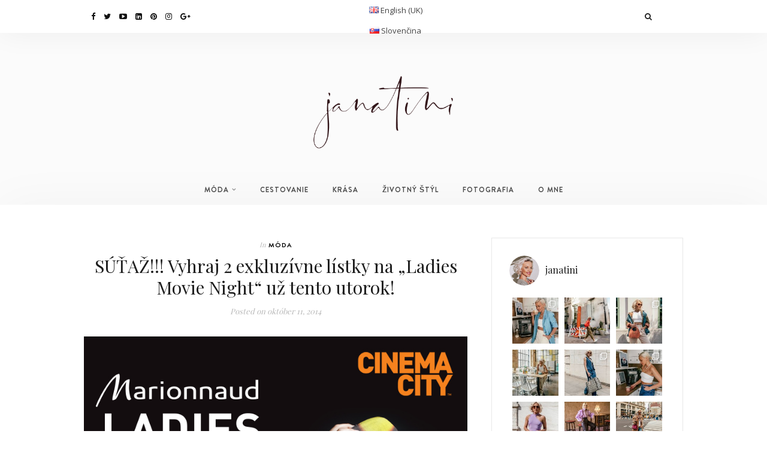

--- FILE ---
content_type: text/html; charset=UTF-8
request_url: https://janatini.com/2014/10/11/sutaz-vyhraj-2-exkluzivne-listky-na-ladies-movie-night-s-fashion-days/
body_size: 78436
content:
<!DOCTYPE html>
<html lang="sk-SK" prefix="og: http://ogp.me/ns#">
<head>
    <meta charset="UTF-8">
    <meta http-equiv="X-UA-Compatible" content="IE=edge">
    <meta name="viewport" content="width=device-width, initial-scale=1">
    <link rel="profile" href="http://gmpg.org/xfn/11">
    <link rel="pingback" href="https://janatini.com/xmlrpc.php">
    <title>SÚŤAŽ!!! Vyhraj 2 exkluzívne lístky na &quot;Ladies Movie Night&quot; už tento utorok! - Janatini</title>

<!-- This site is optimized with the Yoast SEO plugin v5.0.1 - https://yoast.com/wordpress/plugins/seo/ -->
<link rel="canonical" href="https://janatini.com/2014/10/11/sutaz-vyhraj-2-exkluzivne-listky-na-ladies-movie-night-s-fashion-days/" />
<meta property="og:locale" content="sk_SK" />
<meta property="og:type" content="article" />
<meta property="og:title" content="SÚŤAŽ!!! Vyhraj 2 exkluzívne lístky na &quot;Ladies Movie Night&quot; už tento utorok! - Janatini" />
<meta property="og:description" content="Chceš vyhrať 2 exkluzívne lístky pre seba a svoju kamošku na LADIES MOVIE NIGHT tento utorok? Predpremiéra nového romantického filmu, drinky, darčeky &#8230; to znie super, nie? Stačí, ak budeš zdielať tento článok na facebooku a dáš LIKE facebookovej stránke môjho blogu Janatini (KLIKNI SEM) a v pondelok o 22h vyžrebujem jednu výherkyňu! Túto súťaž vám prináša www.fashiondays.sk, módna destinácia na ktorej ťa čaká výber toho najlepšieho od viac ako 1000 módnych značiek!" />
<meta property="og:url" content="https://janatini.com/2014/10/11/sutaz-vyhraj-2-exkluzivne-listky-na-ladies-movie-night-s-fashion-days/" />
<meta property="og:site_name" content="Janatini" />
<meta property="article:section" content="MÓDA" />
<meta property="article:published_time" content="2014-10-11T12:34:36+00:00" />
<meta property="og:image" content="http://janatini.com/wp-content/uploads/2014/10/lmn_posterscreen_768x1360px_co-s-laskou_partneri.jpg" />
<meta name="twitter:card" content="summary" />
<meta name="twitter:description" content="Chceš vyhrať 2 exkluzívne lístky pre seba a svoju kamošku na LADIES MOVIE NIGHT tento utorok? Predpremiéra nového romantického filmu, drinky, darčeky &#8230; to znie super, nie? Stačí, ak budeš zdielať tento článok na facebooku a dáš LIKE facebookovej stránke môjho blogu Janatini (KLIKNI SEM) a v pondelok o 22h vyžrebujem jednu výherkyňu! Túto súťaž vám prináša www.fashiondays.sk, módna destinácia na ktorej ťa čaká výber toho najlepšieho od viac ako 1000 módnych značiek!" />
<meta name="twitter:title" content="SÚŤAŽ!!! Vyhraj 2 exkluzívne lístky na &quot;Ladies Movie Night&quot; už tento utorok! - Janatini" />
<meta name="twitter:image" content="http://janatini.com/wp-content/uploads/2014/10/lmn_posterscreen_768x1360px_co-s-laskou_partneri.jpg" />
<!-- / Yoast SEO plugin. -->

<link rel='dns-prefetch' href='//fonts.googleapis.com' />
<link rel='dns-prefetch' href='//s.w.org' />
<link rel="alternate" type="application/rss+xml" title="RSS kanál: Janatini &raquo;" href="https://janatini.com/feed/" />
<link rel="alternate" type="application/rss+xml" title="RSS kanál komentárov webu Janatini &raquo;" href="https://janatini.com/comments/feed/" />
<link rel="alternate" type="application/rss+xml" title="RSS kanál komentárov webu Janatini &raquo; ku článku SÚŤAŽ!!! Vyhraj 2 exkluzívne lístky na &#8222;Ladies Movie Night&#8220; už tento utorok!" href="https://janatini.com/2014/10/11/sutaz-vyhraj-2-exkluzivne-listky-na-ladies-movie-night-s-fashion-days/feed/" />
		<script type="text/javascript">
			window._wpemojiSettings = {"baseUrl":"https:\/\/s.w.org\/images\/core\/emoji\/2.3\/72x72\/","ext":".png","svgUrl":"https:\/\/s.w.org\/images\/core\/emoji\/2.3\/svg\/","svgExt":".svg","source":{"concatemoji":"https:\/\/janatini.com\/wp-includes\/js\/wp-emoji-release.min.js?ver=4.8.25"}};
			!function(t,a,e){var r,i,n,o=a.createElement("canvas"),l=o.getContext&&o.getContext("2d");function c(t){var e=a.createElement("script");e.src=t,e.defer=e.type="text/javascript",a.getElementsByTagName("head")[0].appendChild(e)}for(n=Array("flag","emoji4"),e.supports={everything:!0,everythingExceptFlag:!0},i=0;i<n.length;i++)e.supports[n[i]]=function(t){var e,a=String.fromCharCode;if(!l||!l.fillText)return!1;switch(l.clearRect(0,0,o.width,o.height),l.textBaseline="top",l.font="600 32px Arial",t){case"flag":return(l.fillText(a(55356,56826,55356,56819),0,0),e=o.toDataURL(),l.clearRect(0,0,o.width,o.height),l.fillText(a(55356,56826,8203,55356,56819),0,0),e===o.toDataURL())?!1:(l.clearRect(0,0,o.width,o.height),l.fillText(a(55356,57332,56128,56423,56128,56418,56128,56421,56128,56430,56128,56423,56128,56447),0,0),e=o.toDataURL(),l.clearRect(0,0,o.width,o.height),l.fillText(a(55356,57332,8203,56128,56423,8203,56128,56418,8203,56128,56421,8203,56128,56430,8203,56128,56423,8203,56128,56447),0,0),e!==o.toDataURL());case"emoji4":return l.fillText(a(55358,56794,8205,9794,65039),0,0),e=o.toDataURL(),l.clearRect(0,0,o.width,o.height),l.fillText(a(55358,56794,8203,9794,65039),0,0),e!==o.toDataURL()}return!1}(n[i]),e.supports.everything=e.supports.everything&&e.supports[n[i]],"flag"!==n[i]&&(e.supports.everythingExceptFlag=e.supports.everythingExceptFlag&&e.supports[n[i]]);e.supports.everythingExceptFlag=e.supports.everythingExceptFlag&&!e.supports.flag,e.DOMReady=!1,e.readyCallback=function(){e.DOMReady=!0},e.supports.everything||(r=function(){e.readyCallback()},a.addEventListener?(a.addEventListener("DOMContentLoaded",r,!1),t.addEventListener("load",r,!1)):(t.attachEvent("onload",r),a.attachEvent("onreadystatechange",function(){"complete"===a.readyState&&e.readyCallback()})),(r=e.source||{}).concatemoji?c(r.concatemoji):r.wpemoji&&r.twemoji&&(c(r.twemoji),c(r.wpemoji)))}(window,document,window._wpemojiSettings);
		</script>
		<style type="text/css">
img.wp-smiley,
img.emoji {
	display: inline !important;
	border: none !important;
	box-shadow: none !important;
	height: 1em !important;
	width: 1em !important;
	margin: 0 .07em !important;
	vertical-align: -0.1em !important;
	background: none !important;
	padding: 0 !important;
}
</style>
<link rel='stylesheet' id='sb_instagram_styles-css'  href='https://janatini.com/wp-content/plugins/instagram-feed/css/sbi-styles.min.css?ver=2.9.1' type='text/css' media='all' />
<link rel='stylesheet' id='bogo-css'  href='https://janatini.com/wp-content/plugins/bogo/includes/css/style.css?ver=3.1.3' type='text/css' media='all' />
<link rel='stylesheet' id='contact-form-7-css'  href='https://janatini.com/wp-content/plugins/contact-form-7/includes/css/styles.css?ver=4.8' type='text/css' media='all' />
<link rel='stylesheet' id='ye_dynamic-css'  href='https://janatini.com/wp-content/plugins/youtube-embed/css/main.min.css?ver=5.2' type='text/css' media='all' />
<link rel='stylesheet' id='wonderblog_google_fonts-css'  href='//fonts.googleapis.com/css?family=Lora%7CPlayfair+Display%7COpen+Sans%3A300%2C400%2C700%26subset%3Dlatin%2Clatin-ext&#038;ver=1.0.0' type='text/css' media='all' />
<link rel='stylesheet' id='wonderblog_init_css-css'  href='https://janatini.com/wp-content/themes/wonderblog/css/init.css?ver=4.8.25' type='text/css' media='all' />
<link rel='stylesheet' id='font-awesome-css'  href='https://janatini.com/wp-content/themes/wonderblog/css/font-awesome.min.css?ver=4.8.25' type='text/css' media='all' />
<link rel='stylesheet' id='vs-icons-css'  href='https://janatini.com/wp-content/themes/wonderblog/fonts/vs-icons/vs-icons.css?ver=4.8.25' type='text/css' media='all' />
<link rel='stylesheet' id='vossen-icons-css'  href='https://janatini.com/wp-content/themes/wonderblog/fonts/vs-icons/vossen-icons.css?ver=4.8.25' type='text/css' media='all' />
<link rel='stylesheet' id='wonderfont-css'  href='https://janatini.com/wp-content/themes/wonderblog/fonts/wonder/wonderfont.css?ver=4.8.25' type='text/css' media='all' />
<link rel='stylesheet' id='wonderblog_style-css'  href='https://janatini.com/wp-content/themes/wonderblog/style.css?ver=4.8.25' type='text/css' media='all' />
<script type='text/javascript' src='https://janatini.com/wp-includes/js/jquery/jquery.js?ver=1.12.4'></script>
<script type='text/javascript' src='https://janatini.com/wp-includes/js/jquery/jquery-migrate.min.js?ver=1.4.1'></script>
<link rel='https://api.w.org/' href='https://janatini.com/wp-json/' />
<link rel="EditURI" type="application/rsd+xml" title="RSD" href="https://janatini.com/xmlrpc.php?rsd" />
<link rel="wlwmanifest" type="application/wlwmanifest+xml" href="https://janatini.com/wp-includes/wlwmanifest.xml" /> 
<meta name="generator" content="WordPress 4.8.25" />
<link rel='shortlink' href='https://janatini.com/?p=3872' />
<link rel="alternate" type="application/json+oembed" href="https://janatini.com/wp-json/oembed/1.0/embed?url=https%3A%2F%2Fjanatini.com%2F2014%2F10%2F11%2Fsutaz-vyhraj-2-exkluzivne-listky-na-ladies-movie-night-s-fashion-days%2F" />
<link rel="alternate" type="text/xml+oembed" href="https://janatini.com/wp-json/oembed/1.0/embed?url=https%3A%2F%2Fjanatini.com%2F2014%2F10%2F11%2Fsutaz-vyhraj-2-exkluzivne-listky-na-ladies-movie-night-s-fashion-days%2F&#038;format=xml" />
    <style type="text/css">

        /* Header Section Settings */
        .header-title {
            padding-top: 50px;
            padding-bottom: -50px;
        }
        .header-title img {
            width: 400px;
        }
        .nav-social {
                    }
        .nav-btn-list li.nav-search {
                    }
        .nav-primary .nav-bar {
            background-color: ;
        }
        .nav-primary .nav-social a,
        .nav-primary .nav-btn-list li i {
            color: ;
        }
        .menu-toggle span {
            background: ;
        }
        .nav-primary .wonderblog-bag-count {
            background: #eab6c2;
            color: ;
        }
        header {
            background-color: ;
            background-image: url();
            background-repeat: ;
            background-size: ;
            background-position: ;
        }
        @media (min-width: 992px) {
            .main-navigation li a {
                color: ;
            }
            .main-navigation li a:hover {
                color: ;
            }
            .menu-item-has-children>a::after {
                color: ;
            }
            .main-navigation ul li > ul {
                background: ;
            }
            .sticky .main-navigation li a {
                color: ;
            }
            .sticky .main-navigation li a:hover {
                color: ;
            }
            .sticky .menu-item-has-children>a::after {
                color: ;
            }
            .sticky .main-navigation ul li > ul {
                background: ;
            }
        }
        .nav-secondary .main-navigation ul.nav-menu {
            padding-top: px;
        }
        .nav-secondary .nav-bar {
            background-color: ;
        }
        .nav-secondary .nav-social a,
        .nav-secondary .nav-btn-list li i {
            color: ;
        }
        @media (max-width: 992px) {
            .nav-primary .nav-bar {
                background-color: ;
            }
            .nav-primary .nav-btn-list li i {
                color: ;
            }
            .menu-toggle span {
                background: ;
            }
            .nav-menu {
                background-color: ;
            }
            .nav-menu li a {
                color: ;
                border-color: ;
            }
            .sub-menu-dropdown-arrow {
                color: ;
            }
            .nav-primary .wonderblog-bag-count {
                background: ;
                color: ;
            }
            .nav-primary .nav-social a {
                color: ;
            }
            .mobile-nav-social {
                            }

            @media all and (max-width:992px) {
                .nav-btn-list li.nav-search {
                                    }
                .wonderblog-shop-bag {
                                    }
            }
        }

        /* Post Settings */
        .post-header {
            text-align: ;
        }
        .featured-post-content-bottom {
            background-color: rgba(0,0,0,);
        }
        .featured-post:hover .featured-post-container {
            background-color: rgba(0,0,0,);
        }

        /* Promo Boxes Settings */
        .promo-box-img-1 {
            background-image: url(http://janatini.com/wp-content/uploads/2017/04/box-outfits.jpg);
        }
        .promo-box-img-2 {
            background-image: url(http://janatini.com/wp-content/uploads/2017/04/box-travel.jpg);
        }
        .promo-box-img-3 {
            background-image: url(http://janatini.com/wp-content/uploads/2017/04/box-beauty.jpg);
        }
        .promo-box .promo-box-text:before {
            background-color: rgba(0,0,0,);
        }

        /* Color Settings */
        .post-header .post-title a {
            color: ;
        }
        .post-header .post-cat a {
            color: ;
        }
        .post-header .post-date {
            color: ;
        }
        .post-read-more a.btn {
            background: ;
            color: ;
        }
        .post-read-more a.btn:hover {
            background: #eab6c2;
            color: ;
        }
        .post-entry-content p {
            color: ;
        }
        .post-bottom .post-share-links a {
            color: ;
        }
        .post-bottom .post-share-links a:hover {
            color: #eab6c2;
        }
        .widget-area .widget-title {
            color: ;
        }
        .widget-area .widget {
            border-color: ;
        }
        #footer {
            background-color: ;
        }
        #footer .footer-middle p {
            color: ;
        }
        #footer .scroll-top {
            color: ;
                    }

        /* Master Color Scheme */
        
            .nav-search #searchform button:hover:before,
            .post-header .post-cat a,
            .woocommerce-tabs ul.tabs li a:hover,
            .woocommerce-tabs ul.tabs li.active a,
            /*.menu-item-has-children>a::after,*/
            .post-pagination a:hover span
            {
                color: #000000;
            }
            .woocommerce-tabs ul.tabs li.active
            {
                border-color: #000000;
            }
            .btn,
            .post-read-more a.btn,
            .nav-primary .wonderblog-bag-count,
            .wonderblog-shop-bag i span,
            .woocommerce button.button,
            .woocommerce button.button.alt,
            .woocommerce a.button,
            .woocommerce a.button.alt,
            .woocommerce .button,
            .woocommerce input.button,
            .woocommerce input.button.alt,
            .woocommerce #respond input#submit,
            .wonderblog-subscribe-form input.btn,
            .label,
            .wpcf7-submit,
            footer .scroll-top i
            {
                background: #000000;
            }

            a
            {
                color: #000000;
            }
            .wonderblog-shop-bag i span,
            .featured-post-content .btn
            {
                background: #000000;
            }


            /* HOVERS */
            a:hover,
            .post-bottom .post-share-links a:hover,
            .footer-copyright:hover,
            .nav-btn-list li:hover i,
            .nav-btn-list a:hover i,
            #footer-widgets .widget-social a:hover
            {
                color: #eab6c2;
            }
            .btn:hover,
            .post-read-more a.btn:hover,
            .woocommerce button.button:hover,
            .woocommerce button.button.alt:hover,
            .woocommerce a.button:hover,
            .woocommerce a.button.alt:hover,
            .woocommerce .button:hover,
            .woocommerce input.button:hover,
            .woocommerce input.button.alt:hover,
            .woocommerce #respond input#submit:hover,
            .wpcf7-submit:hover,
            footer .scroll-top:hover i
            {
                background: #eab6c2;
            }
        
        /* Typography Settings */
        h1, h2, h3, h4, h5, h6,
        .in-cat,
        .post-date,
        .featured-post-content .post-date {
            font-family: "Playfair Display", sans-serif;
        }
        h1 { font-size: px; }
        h2, .post-header .post-title { font-size: px; }
        h3 { font-size: px; }
        h4 { font-size: px; }
        h5 { font-size: px; }
        h6 { font-size: px; }

        body { font-family: "Open Sans"; }
        body { font-size: px; }
        p { font-size: px; }

        .btn, .post-cat, .promo-box-text h6, .post-bottom a, .widget-title, .widget-area .widget-title, .h4-up, .tagcloud a, .h4-up, table th, .post-password-form label {
            font-family: "wonder", sans-serif;
        }
        @media (min-width: 992px) {
            .main-navigation li a {
                font-family: "wonder", sans-serif;
            }
        }
        .btn { font-size: px; }
        .post-cat { font-size: px; }

    </style>
    <script>
  (function(i,s,o,g,r,a,m){i['GoogleAnalyticsObject']=r;i[r]=i[r]||function(){
  (i[r].q=i[r].q||[]).push(arguments)},i[r].l=1*new Date();a=s.createElement(o),
  m=s.getElementsByTagName(o)[0];a.async=1;a.src=g;m.parentNode.insertBefore(a,m)
  })(window,document,'script','https://www.google-analytics.com/analytics.js','ga');

  ga('create', 'UA-58620509-1', 'auto');
  ga('send', 'pageview');

</script></head>

<body class="post-template-default single single-post postid-3872 single-format-standard sk-SK">
    <div id="page" class="site">
        <header id="masthead">

            <!-- Primary Nav -->
            <div class="nav-primary">
                <div class="nav-bar site-header">
                    <div class="container">

                        <!-- Social Icons -->
                        <div class="nav-social">
                            <a href="https://facebook.com/janatiniblog" target="_blank"><i class="fa fa-facebook"></i></a><a href="https://twitter.com/janatomas" target="_blank"><i class="fa fa-twitter"></i></a><a href="https://youtube.com/user/https://www.youtube.com/channel/UCaAXgC_GCDVKvKekoK2Mq5g" target="_blank"><i class="fa fa-youtube-play"></i></a><a href="janatomas" target="_blank"><i class="fa fa-linkedin-square"></i></a><a href="https://pinterest.com/janatini" target="_blank"><i class="fa fa-pinterest"></i></a><a href="https://instagram.com/janatini" target="_blank"><i class="fa fa-instagram"></i></a><a href="https://plus.google.com/https://plus.google.com/u/0/+JanaTomas" target="_blank"><i class="fa fa-google-plus"></i></a>                        </div>
                        <!-- End Social Icons -->

                        <div class="nav-btn-list">
                            <ul>
                                <li class="nav-search">
                                    <i class="fa fa-search open-overlay-search"></i>
                                    <div class="searchFormContainer">
                                        <form id="searchform" method="get" autocomplete="off" action="https://janatini.com/">
    <input type="text" name="s" id="s" class="vossen-search-input" value="" onfocus="if (this.value == '')this.value = '';" onblur="if (this.value == '')this.value = '';" placeholder=" Search and hit enter..."/>
    <button class="search-submit-icon" name="submit" id="searchsubmit" type="submit"></button>
</form>
                                    </div>
                                    <i class="close-overlay-search"></i>
                                </li>
                                <li>
                                    <!-- Shop Bag -->
                                                                        <!-- End Shop Bag -->
                                </li>
              
                            </ul>
                        </div>
                        <div class="nav-lang-select">
                        <ul class="bogo-language-switcher"><li class="en-GB first"><span class="bogoflags bogoflags-gb"></span> English (UK)</li>
<li class="sk-SK sk current last"><span class="bogoflags bogoflags-sk"></span> Slovenčina</li>
</ul>
                        </div>

                        <!-- Mobile Menu Toogle -->
                        <button class="menu-toggle"><span></span><span></span><span></span><span></span></button>
                        <!-- End Mobile Menu Toogle -->
                    </div>
                </div>

                <!-- Site Title and Logo -->
                <div class="header-title">

                                            <h1 class="site-title">
                            <a href="https://janatini.com/">
                                <img src="https://janatini.com/wp-content/uploads/2020/07/janatini-fashion-cocktail-by-jana-tomas-22-1.jpg" alt="janatini" />
                            </a>
                        </h1>
                    
                </div>
                <!-- End Site Title and Logo -->

                <!-- Social Icons -->
                <div class="mobile-nav-social nav-social">
                    <a href="https://facebook.com/janatiniblog" target="_blank"><i class="fa fa-facebook"></i></a><a href="https://twitter.com/janatomas" target="_blank"><i class="fa fa-twitter"></i></a><a href="https://youtube.com/user/https://www.youtube.com/channel/UCaAXgC_GCDVKvKekoK2Mq5g" target="_blank"><i class="fa fa-youtube-play"></i></a><a href="janatomas" target="_blank"><i class="fa fa-linkedin-square"></i></a><a href="https://pinterest.com/janatini" target="_blank"><i class="fa fa-pinterest"></i></a><a href="https://instagram.com/janatini" target="_blank"><i class="fa fa-instagram"></i></a><a href="https://plus.google.com/https://plus.google.com/u/0/+JanaTomas" target="_blank"><i class="fa fa-google-plus"></i></a>                </div>
                <!-- End Social Icons -->

                <!-- Navigation -->
                <nav id="site-navigation" class="main-navigation">
                    <div class="menu-look-of-the-day-container"><ul id="menu-look-of-the-day" class="nav-menu"><li id="menu-item-7889" class="menu-item menu-item-type-taxonomy menu-item-object-category current-post-ancestor current-menu-parent current-post-parent menu-item-has-children menu-item-7889"><a href="https://janatini.com/category/fashion/">MÓDA</a>
<ul  class="sub-menu">
	<li id="menu-item-7956" class="menu-item menu-item-type-taxonomy menu-item-object-category menu-item-7956"><a href="https://janatini.com/category/fashion/outfits/">OUTFITY</a></li>
	<li id="menu-item-7957" class="menu-item menu-item-type-taxonomy menu-item-object-category menu-item-7957"><a href="https://janatini.com/category/fashion/inspiration/">INŠPIRÁCIE</a></li>
	<li id="menu-item-7959" class="menu-item menu-item-type-taxonomy menu-item-object-category menu-item-7959"><a href="https://janatini.com/category/fashion/projects/">PROJEKTY</a></li>
	<li id="menu-item-7960" class="menu-item menu-item-type-taxonomy menu-item-object-category menu-item-7960"><a href="https://janatini.com/category/fashion/backstage/">ZA SCÉNOU</a></li>
</ul>
</li>
<li id="menu-item-7890" class="menu-item menu-item-type-taxonomy menu-item-object-category menu-item-7890"><a href="https://janatini.com/category/travel/">CESTOVANIE</a></li>
<li id="menu-item-7891" class="menu-item menu-item-type-taxonomy menu-item-object-category menu-item-7891"><a href="https://janatini.com/category/beauty/">KRÁSA</a></li>
<li id="menu-item-7892" class="menu-item menu-item-type-taxonomy menu-item-object-category menu-item-7892"><a href="https://janatini.com/category/lifestyle/">ŽIVOTNÝ ŠTÝL</a></li>
<li id="menu-item-8504" class="menu-item menu-item-type-post_type menu-item-object-page menu-item-8504"><a href="https://janatini.com/photography/">FOTOGRAFIA</a></li>
<li id="menu-item-7867" class="menu-item menu-item-type-post_type menu-item-object-page menu-item-7867"><a href="https://janatini.com/about/">O MNE</a></li>
</ul></div>                </nav>
                <!-- End Navigation -->

            </div>
            <!-- End Primary Nav -->

            <!-- Secondary Nav -->
            <div class="nav-secondary">
                <div class="nav-bar site-header">
                    <div class="container">

                        <!-- Site Title and Logo -->
                        <div class="header-title">

                                                            <h1 class="site-title">
                                    <a href="https://janatini.com/">
                                        <img src="https://janatini.com/wp-content/uploads/2021/07/janatini-fashion-cocktail-by-jana-tomas-updated.png" alt="janatini" />
                                    </a>
                                </h1>
                            
                        </div>
                        <!-- End Site Title and Logo -->

                        <!-- Navigation -->
                        <nav class="main-navigation">
                            <div class="menu-look-of-the-day-container"><ul id="menu-look-of-the-day-1" class="nav-menu"><li class="menu-item menu-item-type-taxonomy menu-item-object-category current-post-ancestor current-menu-parent current-post-parent menu-item-has-children menu-item-7889"><a href="https://janatini.com/category/fashion/">MÓDA</a>
<ul  class="sub-menu">
	<li class="menu-item menu-item-type-taxonomy menu-item-object-category menu-item-7956"><a href="https://janatini.com/category/fashion/outfits/">OUTFITY</a></li>
	<li class="menu-item menu-item-type-taxonomy menu-item-object-category menu-item-7957"><a href="https://janatini.com/category/fashion/inspiration/">INŠPIRÁCIE</a></li>
	<li class="menu-item menu-item-type-taxonomy menu-item-object-category menu-item-7959"><a href="https://janatini.com/category/fashion/projects/">PROJEKTY</a></li>
	<li class="menu-item menu-item-type-taxonomy menu-item-object-category menu-item-7960"><a href="https://janatini.com/category/fashion/backstage/">ZA SCÉNOU</a></li>
</ul>
</li>
<li class="menu-item menu-item-type-taxonomy menu-item-object-category menu-item-7890"><a href="https://janatini.com/category/travel/">CESTOVANIE</a></li>
<li class="menu-item menu-item-type-taxonomy menu-item-object-category menu-item-7891"><a href="https://janatini.com/category/beauty/">KRÁSA</a></li>
<li class="menu-item menu-item-type-taxonomy menu-item-object-category menu-item-7892"><a href="https://janatini.com/category/lifestyle/">ŽIVOTNÝ ŠTÝL</a></li>
<li class="menu-item menu-item-type-post_type menu-item-object-page menu-item-8504"><a href="https://janatini.com/photography/">FOTOGRAFIA</a></li>
<li class="menu-item menu-item-type-post_type menu-item-object-page menu-item-7867"><a href="https://janatini.com/about/">O MNE</a></li>
</ul></div>                        </nav>
                        <!-- End Navigation -->

                        <!-- Social Icons -->
                        <div class="nav-social">
                            <a href="https://facebook.com/janatiniblog" target="_blank"><i class="fa fa-facebook"></i></a><a href="https://twitter.com/janatomas" target="_blank"><i class="fa fa-twitter"></i></a><a href="https://youtube.com/user/https://www.youtube.com/channel/UCaAXgC_GCDVKvKekoK2Mq5g" target="_blank"><i class="fa fa-youtube-play"></i></a><a href="janatomas" target="_blank"><i class="fa fa-linkedin-square"></i></a><a href="https://pinterest.com/janatini" target="_blank"><i class="fa fa-pinterest"></i></a><a href="https://instagram.com/janatini" target="_blank"><i class="fa fa-instagram"></i></a><a href="https://plus.google.com/https://plus.google.com/u/0/+JanaTomas" target="_blank"><i class="fa fa-google-plus"></i></a>                        </div>
                        <!-- End Social Icons -->

                        <!-- Mobile Menu Toogle -->
                        <button class="menu-toggle"><span></span><span></span><span></span><span></span></button>
                        <!-- End Mobile Menu Toogle -->
                    </div>
                </div>





            </div>
            <!-- End Secondary Nav -->

        </header>
        <!-- End Header -->



<div class="wonderblog-single-post">
    <div class="container">

        
        <div class="content-area">
            <div class="row">

                
                    <article id="post-3872" class="full-post post-3872 post type-post status-publish format-standard hentry category-fashion sk-SK">

    <!-- Post Header -->
    <div class="post-header">
                    <p class="post-cat"><span class="in-cat">In</span> <a href="https://janatini.com/category/fashion/" rel="category tag">MÓDA</a></p>
                                            <h2 class="post-title">SÚŤAŽ!!! Vyhraj 2 exkluzívne lístky na &#8222;Ladies Movie Night&#8220; už tento utorok!</h2>
                                        <p class="post-date"><span>Posted on</span> október 11, 2014</p>
            </div>

    <!-- Post Format  Gallery -->
    
        
    
    <!-- Post Entry -->
    <div class="post-entry-content">

                    <p style="text-align:justify;"><a href="http://janatini.com/wp-content/uploads/2014/10/lmn_posterscreen_768x1360px_co-s-laskou_partneri.jpg"><img class="alignnone size-full wp-image-3873" src="http://janatini.com/wp-content/uploads/2014/10/lmn_posterscreen_768x1360px_co-s-laskou_partneri.jpg" alt="LMN_PosterScreen_768x1360px_Co-s-laskou_partneri" width="660" height="1168" srcset="https://janatini.com/wp-content/uploads/2014/10/lmn_posterscreen_768x1360px_co-s-laskou_partneri.jpg 768w, https://janatini.com/wp-content/uploads/2014/10/lmn_posterscreen_768x1360px_co-s-laskou_partneri-169x300.jpg 169w, https://janatini.com/wp-content/uploads/2014/10/lmn_posterscreen_768x1360px_co-s-laskou_partneri-578x1024.jpg 578w, https://janatini.com/wp-content/uploads/2014/10/lmn_posterscreen_768x1360px_co-s-laskou_partneri-624x1105.jpg 624w" sizes="(max-width: 660px) 100vw, 660px" /></a>Chceš vyhrať 2 exkluzívne lístky pre seba a svoju kamošku na <strong>LADIES MOVIE NIGHT tento utorok</strong>? Predpremiéra nového romantického filmu, drinky, darčeky &#8230; to znie super, nie? Stačí, ak budeš zdielať tento článok na facebooku a dáš <strong>LIKE</strong> facebookovej stránke môjho blogu Janatini<strong><a href="https://www.facebook.com/janatiniblog?fref=ts"> (KLIKNI SEM)</a></strong> a v pondelok o 22h vyžrebujem jednu výherkyňu!</p>
<p>Túto súťaž vám prináša <a href="http://www.fashiondays.sk" target="_blank">www.fashiondays.sk</a>, módna destinácia na ktorej ťa čaká výber toho najlepšieho od viac ako 1000 módnych značiek!</p>
                    
    </div>

    <!-- Post Bottom -->
    <div class="post-bottom">

                                                        
                    <div class="post-bottom-middle">
                <div class="post-share-links">
                    <a target="_blank" href="https://www.facebook.com/sharer/sharer.php?u=https://janatini.com/2014/10/11/sutaz-vyhraj-2-exkluzivne-listky-na-ladies-movie-night-s-fashion-days/"><i class="fa fa-facebook"></i> <span>Share</span></a>
                    <a target="_blank" href="https://twitter.com/home?status=Check%20out%20this%20article:%20S%C3%9A%C5%A4A%C5%BD%21%21%21+Vyhraj+2+exkluz%C3%ADvne+l%C3%ADstky+na+%E2%80%9ELadies+Movie+Night%E2%80%9C+u%C5%BE+tento+utorok%21%20-%20https://janatini.com/2014/10/11/sutaz-vyhraj-2-exkluzivne-listky-na-ladies-movie-night-s-fashion-days/"><span><i class="fa fa-twitter"></i></span> Tweet</a>
                    <a target="_blank" href="https://pinterest.com/pin/create/button/?url=https://janatini.com/2014/10/11/sutaz-vyhraj-2-exkluzivne-listky-na-ladies-movie-night-s-fashion-days/&media=&description=S%C3%9A%C5%A4A%C5%BD%21%21%21+Vyhraj+2+exkluz%C3%ADvne+l%C3%ADstky+na+%E2%80%9ELadies+Movie+Night%E2%80%9C+u%C5%BE+tento+utorok%21"><span><i class="fa fa-pinterest"></i></span> Pin It</a>
                    <a target="_blank" href="https://plus.google.com/share?url=https://janatini.com/2014/10/11/sutaz-vyhraj-2-exkluzivne-listky-na-ladies-movie-night-s-fashion-days/"><span><i class="fa fa-google-plus"></i></span> +1</a>
                </div>
            </div>
        
        
        
    </div>

                        
    <div class="author-area">

        <div class="author-img">
            <a href="https://janatini.com/author/jtomas/"><img alt='' src='https://secure.gravatar.com/avatar/f12fa564e466e1cc80fcbcf54e44e577?s=96&#038;d=mm&#038;r=g' srcset='https://secure.gravatar.com/avatar/f12fa564e466e1cc80fcbcf54e44e577?s=192&amp;d=mm&amp;r=g 2x' class='avatar avatar-96 photo' height='96' width='96' /></a>
        </div>

        <div class="author-info">

            <h4 class="vs-head-rd">
                <a href="https://janatini.com/author/jtomas/">Jana</a>
            </h4>

            <p>Stylist, blogger, traveller, content creator.</p>

            <div class="author-social-link">
                <a href="https://facebook.com/janatiniblog" target="_blank"><i class="fa fa-facebook"></i></a><a href="https://twitter.com/janatomas" target="_blank"><i class="fa fa-twitter"></i></a><a href="https://youtube.com/user/https://www.youtube.com/channel/UCaAXgC_GCDVKvKekoK2Mq5g" target="_blank"><i class="fa fa-youtube-play"></i></a><a href="janatomas" target="_blank"><i class="fa fa-linkedin-square"></i></a><a href="https://pinterest.com/janatini" target="_blank"><i class="fa fa-pinterest"></i></a><a href="https://instagram.com/janatini" target="_blank"><i class="fa fa-instagram"></i></a><a href="https://plus.google.com/https://plus.google.com/u/0/+JanaTomas" target="_blank"><i class="fa fa-google-plus"></i></a>            </div>

        </div>

    </div>

                                                        
        
    
        <div class="post-pagination">

                            <div class="older-post-link col-md-6">
                    <a class="h4-up" href="https://janatini.com/2014/10/08/3869/">Predošlý príspevok<span class="vs-head-st">Donna Rosi show FW 204/15</span></a>
                </div>
            
                            <div class="newer-post-link col-md-6">
                    <a class="h4-up" href="https://janatini.com/2014/10/15/jean-paul-gaultier-for-lindex-collection-is-here/">Ďalší príspevok<span class="vs-head-st">Jean Paul Gaultier for Lindex collection is here!</span></a>
                </div>
            
        </div>

                                <div id="comments" class="comments-area">

    <h4 class="comments-title widget-title h4-up">No Comments</h4>

    
    	<div id="respond" class="comment-respond">
		<h4 id="reply-title" class="comment-reply-title h4-up">Leave a Reply <small><a rel="nofollow" id="cancel-comment-reply-link" href="/2014/10/11/sutaz-vyhraj-2-exkluzivne-listky-na-ladies-movie-night-s-fashion-days/#respond" style="display:none;">Cancel Reply</a></small></h4>			<form action="https://janatini.com/wp-comments-post.php" method="post" id="commentform" class="comment-form" novalidate>
				<p class="comment-form-author"><input id="author" name="author" type="text" placeholder="Your Name*" value="" size="30" aria-required='true' /></p>
<p class="comment-form-email"><input id="email" name="email" type="text" placeholder="Váš e-mail*" value="" size="30" aria-required='true' /></p>
<p class="comment-form-url"><input id="url" name="url" type="text" placeholder="Your Website" value="" size="30" /></p>
<p class="comment-form-comment"><textarea autocomplete="new-password"  id="ab5b810843"  name="ab5b810843"   cols="40" rows="8" aria-required="true" placeholder="Váš komentár*"></textarea><textarea id="comment" aria-hidden="true" name="comment" autocomplete="new-password" style="padding:0 !important;clip:rect(1px, 1px, 1px, 1px) !important;position:absolute !important;white-space:nowrap !important;height:1px !important;width:1px !important;overflow:hidden !important;" tabindex="-1"></textarea><script data-noptimize type="text/javascript">document.getElementById("comment").setAttribute( "id", "a9d2210c803ebb0a28cfa4e8f7ccd7ff" );document.getElementById("ab5b810843").setAttribute( "id", "comment" );</script></p><p class="form-submit"><input name="submit" type="submit" id="submit" class="btn" value="Post Comment" /> <input type='hidden' name='comment_post_ID' value='3872' id='comment_post_ID' />
<input type='hidden' name='comment_parent' id='comment_parent' value='0' />
</p><p style="display: none;"><input type="hidden" id="akismet_comment_nonce" name="akismet_comment_nonce" value="f704ec0e41" /></p><input type="hidden" id="ak_js" name="ak_js" value="70"/><textarea name="ak_hp_textarea" cols="45" rows="8" maxlength="100" style="display: none !important;"></textarea>			</form>
			</div><!-- #respond -->
	
</div><!-- #comments -->
            
</article>

                                
            </div>
        </div>

                    
<aside class="widget-area">
    <div id="text-7" class="widget widget_text">			<div class="textwidget"><p>
<div id="sb_instagram" class="sbi sbi_col_3  sbi_width_resp" style="padding-bottom: 10px;background-color: rgb(255,255,255);width: 100%;" data-feedid="sbi_17841400736380176#9" data-res="auto" data-cols="3" data-num="9" data-shortcode-atts="{}"  data-postid="3872" data-sbi-flags="favorLocal">
	<div class="sb_instagram_header " style="padding: 5px; margin-bottom: 10px;padding-bottom: 0;">
    <a href="https://www.instagram.com/janatini/" target="_blank" rel="noopener nofollow" title="@janatini" class="sbi_header_link">
        <div class="sbi_header_text sbi_no_bio">
            <h3 >janatini</h3>
	                </div>
                <div class="sbi_header_img" data-avatar-url="https://janatini.com/wp-content/uploads/2021/07/profilovka-ig.jpg">
            <div class="sbi_header_img_hover"><svg class="sbi_new_logo fa-instagram fa-w-14" aria-hidden="true" data-fa-processed="" aria-label="Instagram" data-prefix="fab" data-icon="instagram" role="img" viewBox="0 0 448 512">
	                <path fill="currentColor" d="M224.1 141c-63.6 0-114.9 51.3-114.9 114.9s51.3 114.9 114.9 114.9S339 319.5 339 255.9 287.7 141 224.1 141zm0 189.6c-41.1 0-74.7-33.5-74.7-74.7s33.5-74.7 74.7-74.7 74.7 33.5 74.7 74.7-33.6 74.7-74.7 74.7zm146.4-194.3c0 14.9-12 26.8-26.8 26.8-14.9 0-26.8-12-26.8-26.8s12-26.8 26.8-26.8 26.8 12 26.8 26.8zm76.1 27.2c-1.7-35.9-9.9-67.7-36.2-93.9-26.2-26.2-58-34.4-93.9-36.2-37-2.1-147.9-2.1-184.9 0-35.8 1.7-67.6 9.9-93.9 36.1s-34.4 58-36.2 93.9c-2.1 37-2.1 147.9 0 184.9 1.7 35.9 9.9 67.7 36.2 93.9s58 34.4 93.9 36.2c37 2.1 147.9 2.1 184.9 0 35.9-1.7 67.7-9.9 93.9-36.2 26.2-26.2 34.4-58 36.2-93.9 2.1-37 2.1-147.8 0-184.8zM398.8 388c-7.8 19.6-22.9 34.7-42.6 42.6-29.5 11.7-99.5 9-132.1 9s-102.7 2.6-132.1-9c-19.6-7.8-34.7-22.9-42.6-42.6-11.7-29.5-9-99.5-9-132.1s-2.6-102.7 9-132.1c7.8-19.6 22.9-34.7 42.6-42.6 29.5-11.7 99.5-9 132.1-9s102.7-2.6 132.1 9c19.6 7.8 34.7 22.9 42.6 42.6 11.7 29.5 9 99.5 9 132.1s2.7 102.7-9 132.1z"></path>
	            </svg></div>
            <img src="https://janatini.com/wp-content/uploads/2021/07/profilovka-ig.jpg" alt="janatini" width="50" height="50">
        </div>
        
    </a>
</div>
    <div id="sbi_images" style="padding: 5px;">
		<div class="sbi_item sbi_type_carousel sbi_new sbi_transition" id="sbi_18035794918353462" data-date="1653049187">
    <div class="sbi_photo_wrap">
        <a class="sbi_photo" href="https://www.instagram.com/p/Cdx5WMTqSNt/" target="_blank" rel="noopener nofollow" data-full-res="https://scontent-prg1-1.cdninstagram.com/v/t51.29350-15/281781836_162643506225212_5589412009511337349_n.webp?stp=dst-jpg&#038;_nc_cat=101&#038;ccb=1-7&#038;_nc_sid=8ae9d6&#038;_nc_ohc=hJxjOLwFwLgAX_is9vd&#038;_nc_ht=scontent-prg1-1.cdninstagram.com&#038;edm=ANo9K5cEAAAA&#038;oh=00_AT8AVb1XhSK1jFa61SfsviNpWO0QIpDgw-zNpDMWyqzXow&#038;oe=628DE32A" data-img-src-set="{&quot;d&quot;:&quot;https:\/\/scontent-prg1-1.cdninstagram.com\/v\/t51.29350-15\/281781836_162643506225212_5589412009511337349_n.webp?stp=dst-jpg&amp;_nc_cat=101&amp;ccb=1-7&amp;_nc_sid=8ae9d6&amp;_nc_ohc=hJxjOLwFwLgAX_is9vd&amp;_nc_ht=scontent-prg1-1.cdninstagram.com&amp;edm=ANo9K5cEAAAA&amp;oh=00_AT8AVb1XhSK1jFa61SfsviNpWO0QIpDgw-zNpDMWyqzXow&amp;oe=628DE32A&quot;,&quot;150&quot;:&quot;https:\/\/scontent-prg1-1.cdninstagram.com\/v\/t51.29350-15\/281781836_162643506225212_5589412009511337349_n.webp?stp=dst-jpg&amp;_nc_cat=101&amp;ccb=1-7&amp;_nc_sid=8ae9d6&amp;_nc_ohc=hJxjOLwFwLgAX_is9vd&amp;_nc_ht=scontent-prg1-1.cdninstagram.com&amp;edm=ANo9K5cEAAAA&amp;oh=00_AT8AVb1XhSK1jFa61SfsviNpWO0QIpDgw-zNpDMWyqzXow&amp;oe=628DE32A&quot;,&quot;320&quot;:&quot;https:\/\/scontent-prg1-1.cdninstagram.com\/v\/t51.29350-15\/281781836_162643506225212_5589412009511337349_n.webp?stp=dst-jpg&amp;_nc_cat=101&amp;ccb=1-7&amp;_nc_sid=8ae9d6&amp;_nc_ohc=hJxjOLwFwLgAX_is9vd&amp;_nc_ht=scontent-prg1-1.cdninstagram.com&amp;edm=ANo9K5cEAAAA&amp;oh=00_AT8AVb1XhSK1jFa61SfsviNpWO0QIpDgw-zNpDMWyqzXow&amp;oe=628DE32A&quot;,&quot;640&quot;:&quot;https:\/\/scontent-prg1-1.cdninstagram.com\/v\/t51.29350-15\/281781836_162643506225212_5589412009511337349_n.webp?stp=dst-jpg&amp;_nc_cat=101&amp;ccb=1-7&amp;_nc_sid=8ae9d6&amp;_nc_ohc=hJxjOLwFwLgAX_is9vd&amp;_nc_ht=scontent-prg1-1.cdninstagram.com&amp;edm=ANo9K5cEAAAA&amp;oh=00_AT8AVb1XhSK1jFa61SfsviNpWO0QIpDgw-zNpDMWyqzXow&amp;oe=628DE32A&quot;}">
            <span class="sbi-screenreader">Že si budem doma robiť cappuccino, ktoré mi chu</span>
            <svg class="svg-inline--fa fa-clone fa-w-16 sbi_lightbox_carousel_icon" aria-hidden="true" aria-label="Clone" data-fa-proƒcessed="" data-prefix="far" data-icon="clone" role="img" xmlns="http://www.w3.org/2000/svg" viewBox="0 0 512 512">
	                <path fill="currentColor" d="M464 0H144c-26.51 0-48 21.49-48 48v48H48c-26.51 0-48 21.49-48 48v320c0 26.51 21.49 48 48 48h320c26.51 0 48-21.49 48-48v-48h48c26.51 0 48-21.49 48-48V48c0-26.51-21.49-48-48-48zM362 464H54a6 6 0 0 1-6-6V150a6 6 0 0 1 6-6h42v224c0 26.51 21.49 48 48 48h224v42a6 6 0 0 1-6 6zm96-96H150a6 6 0 0 1-6-6V54a6 6 0 0 1 6-6h308a6 6 0 0 1 6 6v308a6 6 0 0 1-6 6z"></path>
	            </svg>	                    <img src="https://janatini.com/wp-content/plugins/instagram-feed/img/placeholder.png" alt="Že si budem doma robiť cappuccino, ktoré mi chutí viac ako v kaviarni, to ma teda veru ani vo sne nenapadlo 😍 Obsluha prémiového a plnoautomatického kávovaru Saeco Xelsis Suprema je veľmi blond-friendly, len zapojíte nádobu s mliekom, vyberiete nápoj a stlačite gombík 😌 Mlieko našlahá do jemnej, hustej peny, wow!

A pokiaľ máte chuť si vašu kávu vyladiť k dokonalosti, môžete si s funkciou CoffeeMaestro nastaviť arómu podľa seba - od intenzity po chuť ☕️☕️☕️ 
Funkcia BeanMaestro sa zase postará o nastavenie podľa použitých zŕn. Jednoducho káva presne podľa talianskych tradícií. 🇮🇹

Ak zvažujete kúpu kávovaru, tak teraz máte s kódom 2022JANATINI zľavu - 20% na všetky kávovary SAECO na Alza.sk. Platí do 24. 5.✌🏽

#SaecoXelsisSuprema #italskakvalita #philipshomelivingcz 
@philipshomelivingcz">
        </a>
    </div>
</div><div class="sbi_item sbi_type_image sbi_new sbi_transition" id="sbi_17912612843396961" data-date="1653025462">
    <div class="sbi_photo_wrap">
        <a class="sbi_photo" href="https://www.instagram.com/p/CdxMGF0qBUM/" target="_blank" rel="noopener nofollow" data-full-res="https://scontent-prg1-1.cdninstagram.com/v/t51.29350-15/281594289_772277993934876_3269080833415259196_n.webp?stp=dst-jpg&#038;_nc_cat=105&#038;ccb=1-7&#038;_nc_sid=8ae9d6&#038;_nc_ohc=eI45EM9Uf1MAX8WJbhp&#038;_nc_ht=scontent-prg1-1.cdninstagram.com&#038;edm=ANo9K5cEAAAA&#038;oh=00_AT8mB9rTgFAu5JxkRixhVjy-UoU8INRmi81s85RN1kPEeQ&#038;oe=628E717B" data-img-src-set="{&quot;d&quot;:&quot;https:\/\/scontent-prg1-1.cdninstagram.com\/v\/t51.29350-15\/281594289_772277993934876_3269080833415259196_n.webp?stp=dst-jpg&amp;_nc_cat=105&amp;ccb=1-7&amp;_nc_sid=8ae9d6&amp;_nc_ohc=eI45EM9Uf1MAX8WJbhp&amp;_nc_ht=scontent-prg1-1.cdninstagram.com&amp;edm=ANo9K5cEAAAA&amp;oh=00_AT8mB9rTgFAu5JxkRixhVjy-UoU8INRmi81s85RN1kPEeQ&amp;oe=628E717B&quot;,&quot;150&quot;:&quot;https:\/\/scontent-prg1-1.cdninstagram.com\/v\/t51.29350-15\/281594289_772277993934876_3269080833415259196_n.webp?stp=dst-jpg&amp;_nc_cat=105&amp;ccb=1-7&amp;_nc_sid=8ae9d6&amp;_nc_ohc=eI45EM9Uf1MAX8WJbhp&amp;_nc_ht=scontent-prg1-1.cdninstagram.com&amp;edm=ANo9K5cEAAAA&amp;oh=00_AT8mB9rTgFAu5JxkRixhVjy-UoU8INRmi81s85RN1kPEeQ&amp;oe=628E717B&quot;,&quot;320&quot;:&quot;https:\/\/scontent-prg1-1.cdninstagram.com\/v\/t51.29350-15\/281594289_772277993934876_3269080833415259196_n.webp?stp=dst-jpg&amp;_nc_cat=105&amp;ccb=1-7&amp;_nc_sid=8ae9d6&amp;_nc_ohc=eI45EM9Uf1MAX8WJbhp&amp;_nc_ht=scontent-prg1-1.cdninstagram.com&amp;edm=ANo9K5cEAAAA&amp;oh=00_AT8mB9rTgFAu5JxkRixhVjy-UoU8INRmi81s85RN1kPEeQ&amp;oe=628E717B&quot;,&quot;640&quot;:&quot;https:\/\/scontent-prg1-1.cdninstagram.com\/v\/t51.29350-15\/281594289_772277993934876_3269080833415259196_n.webp?stp=dst-jpg&amp;_nc_cat=105&amp;ccb=1-7&amp;_nc_sid=8ae9d6&amp;_nc_ohc=eI45EM9Uf1MAX8WJbhp&amp;_nc_ht=scontent-prg1-1.cdninstagram.com&amp;edm=ANo9K5cEAAAA&amp;oh=00_AT8mB9rTgFAu5JxkRixhVjy-UoU8INRmi81s85RN1kPEeQ&amp;oe=628E717B&quot;}">
            <span class="sbi-screenreader">Jedna z mojich najobľúbenejších fotiek z NY of</span>
            	                    <img src="https://janatini.com/wp-content/plugins/instagram-feed/img/placeholder.png" alt="Jedna z mojich najobľúbenejších fotiek z NY of all times ❤️‍🔥 Zachytáva rýchlosť tohto mesta, ležérnosť daného dňa a jeden z 3 dnì snàď ever, kedy som sommala na sebe oranžovú 🍑

To mesto vás zmení, a nielen v obliekaní.🗽🇺🇸

#NewYork #milujem">
        </a>
    </div>
</div><div class="sbi_item sbi_type_carousel sbi_new sbi_transition" id="sbi_17920566056297851" data-date="1652989525">
    <div class="sbi_photo_wrap">
        <a class="sbi_photo" href="https://www.instagram.com/p/CdwHjKNqjJe/" target="_blank" rel="noopener nofollow" data-full-res="https://scontent-prg1-1.cdninstagram.com/v/t51.29350-15/281556483_453036533290875_2286338365371021452_n.webp?stp=dst-jpg&#038;_nc_cat=105&#038;ccb=1-7&#038;_nc_sid=8ae9d6&#038;_nc_ohc=WPGp0jn9sJsAX9hFr1E&#038;_nc_ht=scontent-prg1-1.cdninstagram.com&#038;edm=ANo9K5cEAAAA&#038;oh=00_AT-wMkCaBI23aw55guKmOVRk5Jjc9bRe4Ofm59ASINDFNg&#038;oe=628D7550" data-img-src-set="{&quot;d&quot;:&quot;https:\/\/scontent-prg1-1.cdninstagram.com\/v\/t51.29350-15\/281556483_453036533290875_2286338365371021452_n.webp?stp=dst-jpg&amp;_nc_cat=105&amp;ccb=1-7&amp;_nc_sid=8ae9d6&amp;_nc_ohc=WPGp0jn9sJsAX9hFr1E&amp;_nc_ht=scontent-prg1-1.cdninstagram.com&amp;edm=ANo9K5cEAAAA&amp;oh=00_AT-wMkCaBI23aw55guKmOVRk5Jjc9bRe4Ofm59ASINDFNg&amp;oe=628D7550&quot;,&quot;150&quot;:&quot;https:\/\/scontent-prg1-1.cdninstagram.com\/v\/t51.29350-15\/281556483_453036533290875_2286338365371021452_n.webp?stp=dst-jpg&amp;_nc_cat=105&amp;ccb=1-7&amp;_nc_sid=8ae9d6&amp;_nc_ohc=WPGp0jn9sJsAX9hFr1E&amp;_nc_ht=scontent-prg1-1.cdninstagram.com&amp;edm=ANo9K5cEAAAA&amp;oh=00_AT-wMkCaBI23aw55guKmOVRk5Jjc9bRe4Ofm59ASINDFNg&amp;oe=628D7550&quot;,&quot;320&quot;:&quot;https:\/\/scontent-prg1-1.cdninstagram.com\/v\/t51.29350-15\/281556483_453036533290875_2286338365371021452_n.webp?stp=dst-jpg&amp;_nc_cat=105&amp;ccb=1-7&amp;_nc_sid=8ae9d6&amp;_nc_ohc=WPGp0jn9sJsAX9hFr1E&amp;_nc_ht=scontent-prg1-1.cdninstagram.com&amp;edm=ANo9K5cEAAAA&amp;oh=00_AT-wMkCaBI23aw55guKmOVRk5Jjc9bRe4Ofm59ASINDFNg&amp;oe=628D7550&quot;,&quot;640&quot;:&quot;https:\/\/scontent-prg1-1.cdninstagram.com\/v\/t51.29350-15\/281556483_453036533290875_2286338365371021452_n.webp?stp=dst-jpg&amp;_nc_cat=105&amp;ccb=1-7&amp;_nc_sid=8ae9d6&amp;_nc_ohc=WPGp0jn9sJsAX9hFr1E&amp;_nc_ht=scontent-prg1-1.cdninstagram.com&amp;edm=ANo9K5cEAAAA&amp;oh=00_AT-wMkCaBI23aw55guKmOVRk5Jjc9bRe4Ofm59ASINDFNg&amp;oe=628D7550&quot;}">
            <span class="sbi-screenreader">Moja jarná klasika - svetlé odtiene &amp; farby 🍑</span>
            <svg class="svg-inline--fa fa-clone fa-w-16 sbi_lightbox_carousel_icon" aria-hidden="true" aria-label="Clone" data-fa-proƒcessed="" data-prefix="far" data-icon="clone" role="img" xmlns="http://www.w3.org/2000/svg" viewBox="0 0 512 512">
	                <path fill="currentColor" d="M464 0H144c-26.51 0-48 21.49-48 48v48H48c-26.51 0-48 21.49-48 48v320c0 26.51 21.49 48 48 48h320c26.51 0 48-21.49 48-48v-48h48c26.51 0 48-21.49 48-48V48c0-26.51-21.49-48-48-48zM362 464H54a6 6 0 0 1-6-6V150a6 6 0 0 1 6-6h42v224c0 26.51 21.49 48 48 48h224v42a6 6 0 0 1-6 6zm96-96H150a6 6 0 0 1-6-6V54a6 6 0 0 1 6-6h308a6 6 0 0 1 6 6v308a6 6 0 0 1-6 6z"></path>
	            </svg>	                    <img src="https://janatini.com/wp-content/plugins/instagram-feed/img/placeholder.png" alt="Moja jarná klasika - svetlé odtiene &amp; farby 🍑 I keď jar trvala asi 3 dni, tento Spring outfit som si užila väčšinu z nich 😃
Farebné kabelky milujem odjakživa, podľa mňa je to ten najhravejší doplnok. Netreba sa ich báť, ten najjednoduchší outfit pozdvihnú na vyšší level.

Ste team farebná alebo čierna 👜 ?

👜 @coccinelle_sk z kolekcie #BackTogether 

📷 @andrea_jacenkova_photography
#coccinelleofficial #coccinellesk #springoutfit *ad">
        </a>
    </div>
</div><div class="sbi_item sbi_type_image sbi_new sbi_transition" id="sbi_17926820618492753" data-date="1652907328">
    <div class="sbi_photo_wrap">
        <a class="sbi_photo" href="https://www.instagram.com/p/CdtqxVdo2gp/" target="_blank" rel="noopener nofollow" data-full-res="https://scontent-prg1-1.cdninstagram.com/v/t51.29350-15/281545451_691996958693718_8240918046782472313_n.webp?stp=dst-jpg&#038;_nc_cat=111&#038;ccb=1-7&#038;_nc_sid=8ae9d6&#038;_nc_ohc=9wP4QzLBz3gAX_tFbCV&#038;_nc_ht=scontent-prg1-1.cdninstagram.com&#038;edm=ANo9K5cEAAAA&#038;oh=00_AT-48pXUPmMwP8hhGHkUNLPjQ5FcCK5krp-26XLIa5Cv_A&#038;oe=628C8A41" data-img-src-set="{&quot;d&quot;:&quot;https:\/\/scontent-prg1-1.cdninstagram.com\/v\/t51.29350-15\/281545451_691996958693718_8240918046782472313_n.webp?stp=dst-jpg&amp;_nc_cat=111&amp;ccb=1-7&amp;_nc_sid=8ae9d6&amp;_nc_ohc=9wP4QzLBz3gAX_tFbCV&amp;_nc_ht=scontent-prg1-1.cdninstagram.com&amp;edm=ANo9K5cEAAAA&amp;oh=00_AT-48pXUPmMwP8hhGHkUNLPjQ5FcCK5krp-26XLIa5Cv_A&amp;oe=628C8A41&quot;,&quot;150&quot;:&quot;https:\/\/scontent-prg1-1.cdninstagram.com\/v\/t51.29350-15\/281545451_691996958693718_8240918046782472313_n.webp?stp=dst-jpg&amp;_nc_cat=111&amp;ccb=1-7&amp;_nc_sid=8ae9d6&amp;_nc_ohc=9wP4QzLBz3gAX_tFbCV&amp;_nc_ht=scontent-prg1-1.cdninstagram.com&amp;edm=ANo9K5cEAAAA&amp;oh=00_AT-48pXUPmMwP8hhGHkUNLPjQ5FcCK5krp-26XLIa5Cv_A&amp;oe=628C8A41&quot;,&quot;320&quot;:&quot;https:\/\/scontent-prg1-1.cdninstagram.com\/v\/t51.29350-15\/281545451_691996958693718_8240918046782472313_n.webp?stp=dst-jpg&amp;_nc_cat=111&amp;ccb=1-7&amp;_nc_sid=8ae9d6&amp;_nc_ohc=9wP4QzLBz3gAX_tFbCV&amp;_nc_ht=scontent-prg1-1.cdninstagram.com&amp;edm=ANo9K5cEAAAA&amp;oh=00_AT-48pXUPmMwP8hhGHkUNLPjQ5FcCK5krp-26XLIa5Cv_A&amp;oe=628C8A41&quot;,&quot;640&quot;:&quot;https:\/\/scontent-prg1-1.cdninstagram.com\/v\/t51.29350-15\/281545451_691996958693718_8240918046782472313_n.webp?stp=dst-jpg&amp;_nc_cat=111&amp;ccb=1-7&amp;_nc_sid=8ae9d6&amp;_nc_ohc=9wP4QzLBz3gAX_tFbCV&amp;_nc_ht=scontent-prg1-1.cdninstagram.com&amp;edm=ANo9K5cEAAAA&amp;oh=00_AT-48pXUPmMwP8hhGHkUNLPjQ5FcCK5krp-26XLIa5Cv_A&amp;oe=628C8A41&quot;}">
            <span class="sbi-screenreader">Ďalší krásny podnik v meste 💗 V jednej z mo</span>
            	                    <img src="https://janatini.com/wp-content/plugins/instagram-feed/img/placeholder.png" alt="Ďalší krásny podnik v meste 💗 V jednej z mojich najobľúbenejších budov v Bratiske otvorili ďalší  @mint_concept_ 🌱
Tento skôr daytime podnik je Rozlohou obrovský no nedajte sa zmiasť, cez víkend si tam nesadnete 😅 Rezervácia je must, pretože vzadu má gigantický detský kútik a tomu prináležiaci detský džavot 😁
Ak obľubujete tichší spot ako ja, ich terasa je na to ako stvorená 🥂
Krásne miesto, naozaj. Bežte pozrieť 😌

📷 @andrea_jacenkova_photography 
#bratislavagastro">
        </a>
    </div>
</div><div class="sbi_item sbi_type_carousel sbi_new sbi_transition" id="sbi_17956072306813579" data-date="1652511130">
    <div class="sbi_photo_wrap">
        <a class="sbi_photo" href="https://www.instagram.com/p/Cdh3FT5o4jd/" target="_blank" rel="noopener nofollow" data-full-res="https://scontent-prg1-1.cdninstagram.com/v/t51.29350-15/280646733_1145555359633377_7191613971056177822_n.webp?stp=dst-jpg&#038;_nc_cat=100&#038;ccb=1-7&#038;_nc_sid=8ae9d6&#038;_nc_ohc=TaBXAnFjEX0AX9-sYFK&#038;_nc_ht=scontent-prg1-1.cdninstagram.com&#038;edm=ANo9K5cEAAAA&#038;oh=00_AT_3-rlvuOATP64f5iCl7a2wQ7B8tYw_Gbyyvow0chBpKA&#038;oe=628E31FE" data-img-src-set="{&quot;d&quot;:&quot;https:\/\/scontent-prg1-1.cdninstagram.com\/v\/t51.29350-15\/280646733_1145555359633377_7191613971056177822_n.webp?stp=dst-jpg&amp;_nc_cat=100&amp;ccb=1-7&amp;_nc_sid=8ae9d6&amp;_nc_ohc=TaBXAnFjEX0AX9-sYFK&amp;_nc_ht=scontent-prg1-1.cdninstagram.com&amp;edm=ANo9K5cEAAAA&amp;oh=00_AT_3-rlvuOATP64f5iCl7a2wQ7B8tYw_Gbyyvow0chBpKA&amp;oe=628E31FE&quot;,&quot;150&quot;:&quot;https:\/\/scontent-prg1-1.cdninstagram.com\/v\/t51.29350-15\/280646733_1145555359633377_7191613971056177822_n.webp?stp=dst-jpg&amp;_nc_cat=100&amp;ccb=1-7&amp;_nc_sid=8ae9d6&amp;_nc_ohc=TaBXAnFjEX0AX9-sYFK&amp;_nc_ht=scontent-prg1-1.cdninstagram.com&amp;edm=ANo9K5cEAAAA&amp;oh=00_AT_3-rlvuOATP64f5iCl7a2wQ7B8tYw_Gbyyvow0chBpKA&amp;oe=628E31FE&quot;,&quot;320&quot;:&quot;https:\/\/scontent-prg1-1.cdninstagram.com\/v\/t51.29350-15\/280646733_1145555359633377_7191613971056177822_n.webp?stp=dst-jpg&amp;_nc_cat=100&amp;ccb=1-7&amp;_nc_sid=8ae9d6&amp;_nc_ohc=TaBXAnFjEX0AX9-sYFK&amp;_nc_ht=scontent-prg1-1.cdninstagram.com&amp;edm=ANo9K5cEAAAA&amp;oh=00_AT_3-rlvuOATP64f5iCl7a2wQ7B8tYw_Gbyyvow0chBpKA&amp;oe=628E31FE&quot;,&quot;640&quot;:&quot;https:\/\/scontent-prg1-1.cdninstagram.com\/v\/t51.29350-15\/280646733_1145555359633377_7191613971056177822_n.webp?stp=dst-jpg&amp;_nc_cat=100&amp;ccb=1-7&amp;_nc_sid=8ae9d6&amp;_nc_ohc=TaBXAnFjEX0AX9-sYFK&amp;_nc_ht=scontent-prg1-1.cdninstagram.com&amp;edm=ANo9K5cEAAAA&amp;oh=00_AT_3-rlvuOATP64f5iCl7a2wQ7B8tYw_Gbyyvow0chBpKA&amp;oe=628E31FE&quot;}">
            <span class="sbi-screenreader">Milujem taliansku kvalitu a štýl 🕊 Značka @c</span>
            <svg class="svg-inline--fa fa-clone fa-w-16 sbi_lightbox_carousel_icon" aria-hidden="true" aria-label="Clone" data-fa-proƒcessed="" data-prefix="far" data-icon="clone" role="img" xmlns="http://www.w3.org/2000/svg" viewBox="0 0 512 512">
	                <path fill="currentColor" d="M464 0H144c-26.51 0-48 21.49-48 48v48H48c-26.51 0-48 21.49-48 48v320c0 26.51 21.49 48 48 48h320c26.51 0 48-21.49 48-48v-48h48c26.51 0 48-21.49 48-48V48c0-26.51-21.49-48-48-48zM362 464H54a6 6 0 0 1-6-6V150a6 6 0 0 1 6-6h42v224c0 26.51 21.49 48 48 48h224v42a6 6 0 0 1-6 6zm96-96H150a6 6 0 0 1-6-6V54a6 6 0 0 1 6-6h308a6 6 0 0 1 6 6v308a6 6 0 0 1-6 6z"></path>
	            </svg>	                    <img src="https://janatini.com/wp-content/plugins/instagram-feed/img/placeholder.png" alt="Milujem taliansku kvalitu a štýl 🕊 Značka @coccinelleofficial tento rok uviedla svoju prvú #monogram bag v podobe tejto textilnej jacquard tote 💗

Veľká, štýlová, na leto ideál! 

📷 @andrea_jacenkova_photography 
#CoccinelleGoesMonogram /ad">
        </a>
    </div>
</div><div class="sbi_item sbi_type_carousel sbi_new sbi_transition" id="sbi_17902343444599187" data-date="1652461207">
    <div class="sbi_photo_wrap">
        <a class="sbi_photo" href="https://www.instagram.com/p/CdgX3OPotwR/" target="_blank" rel="noopener nofollow" data-full-res="https://scontent-prg1-1.cdninstagram.com/v/t51.29350-15/281011980_174066221645111_3753645602637925515_n.webp?stp=dst-jpg&#038;_nc_cat=101&#038;ccb=1-7&#038;_nc_sid=8ae9d6&#038;_nc_ohc=4hG1iTs8AM4AX_Ym4wl&#038;_nc_ht=scontent-prg1-1.cdninstagram.com&#038;edm=ANo9K5cEAAAA&#038;oh=00_AT-461nGsY-UcbK2op0uXO0pRLKEuyOLTu9LAJizHgoGFQ&#038;oe=628DD358" data-img-src-set="{&quot;d&quot;:&quot;https:\/\/scontent-prg1-1.cdninstagram.com\/v\/t51.29350-15\/281011980_174066221645111_3753645602637925515_n.webp?stp=dst-jpg&amp;_nc_cat=101&amp;ccb=1-7&amp;_nc_sid=8ae9d6&amp;_nc_ohc=4hG1iTs8AM4AX_Ym4wl&amp;_nc_ht=scontent-prg1-1.cdninstagram.com&amp;edm=ANo9K5cEAAAA&amp;oh=00_AT-461nGsY-UcbK2op0uXO0pRLKEuyOLTu9LAJizHgoGFQ&amp;oe=628DD358&quot;,&quot;150&quot;:&quot;https:\/\/scontent-prg1-1.cdninstagram.com\/v\/t51.29350-15\/281011980_174066221645111_3753645602637925515_n.webp?stp=dst-jpg&amp;_nc_cat=101&amp;ccb=1-7&amp;_nc_sid=8ae9d6&amp;_nc_ohc=4hG1iTs8AM4AX_Ym4wl&amp;_nc_ht=scontent-prg1-1.cdninstagram.com&amp;edm=ANo9K5cEAAAA&amp;oh=00_AT-461nGsY-UcbK2op0uXO0pRLKEuyOLTu9LAJizHgoGFQ&amp;oe=628DD358&quot;,&quot;320&quot;:&quot;https:\/\/scontent-prg1-1.cdninstagram.com\/v\/t51.29350-15\/281011980_174066221645111_3753645602637925515_n.webp?stp=dst-jpg&amp;_nc_cat=101&amp;ccb=1-7&amp;_nc_sid=8ae9d6&amp;_nc_ohc=4hG1iTs8AM4AX_Ym4wl&amp;_nc_ht=scontent-prg1-1.cdninstagram.com&amp;edm=ANo9K5cEAAAA&amp;oh=00_AT-461nGsY-UcbK2op0uXO0pRLKEuyOLTu9LAJizHgoGFQ&amp;oe=628DD358&quot;,&quot;640&quot;:&quot;https:\/\/scontent-prg1-1.cdninstagram.com\/v\/t51.29350-15\/281011980_174066221645111_3753645602637925515_n.webp?stp=dst-jpg&amp;_nc_cat=101&amp;ccb=1-7&amp;_nc_sid=8ae9d6&amp;_nc_ohc=4hG1iTs8AM4AX_Ym4wl&amp;_nc_ht=scontent-prg1-1.cdninstagram.com&amp;edm=ANo9K5cEAAAA&amp;oh=00_AT-461nGsY-UcbK2op0uXO0pRLKEuyOLTu9LAJizHgoGFQ&amp;oe=628DD358&quot;}">
            <span class="sbi-screenreader">Konečne mám poriadny kávovar! 😍☕️ 
Saeco</span>
            <svg class="svg-inline--fa fa-clone fa-w-16 sbi_lightbox_carousel_icon" aria-hidden="true" aria-label="Clone" data-fa-proƒcessed="" data-prefix="far" data-icon="clone" role="img" xmlns="http://www.w3.org/2000/svg" viewBox="0 0 512 512">
	                <path fill="currentColor" d="M464 0H144c-26.51 0-48 21.49-48 48v48H48c-26.51 0-48 21.49-48 48v320c0 26.51 21.49 48 48 48h320c26.51 0 48-21.49 48-48v-48h48c26.51 0 48-21.49 48-48V48c0-26.51-21.49-48-48-48zM362 464H54a6 6 0 0 1-6-6V150a6 6 0 0 1 6-6h42v224c0 26.51 21.49 48 48 48h224v42a6 6 0 0 1-6 6zm96-96H150a6 6 0 0 1-6-6V54a6 6 0 0 1 6-6h308a6 6 0 0 1 6 6v308a6 6 0 0 1-6 6z"></path>
	            </svg>	                    <img src="https://janatini.com/wp-content/plugins/instagram-feed/img/placeholder.png" alt="Konečne mám poriadny kávovar! 😍☕️ 
Saeco Xelsis Suprema je plne automatický, má krásný dotykový displej s nastaveniami, ktoré viete personalizovať a dá vám na výber viac nápojov, ako dní v týždni. ☕️☕️☕️

S funkciou BeanMaestro si vyberáte nielen veľkosť mletia zrniek a funkcia CoffeeMaestro sa zase postará o intenzitu arómy, ktorá k tomuto rituálu nevyhnutne patrí.

Ak ju máte radi s mliekom, nie je potrebné sa obávať zložitého čistenia - HyggieSteam sa čistí automaticky po každom použití. 

Pripraviť si viete naozaj rôzne množtvo kávovyćh špecialít podľa talianskych tradíci.

Ďaľsíe benefity:
- 22 druhov kávy
- vie pripraviť 2 mliečne nápoje naraz
- patentovaný filter vody - vodný kameň odtsraňujete až po prvých 5000 šálok kávy
- keramický mlynček s 12 nastaveniami
- nastavení teploty a hustoty mliečnej peny

Tak čo, kto pride na kávu? 😌☕️

@philipshomelivingscz
#SaecoXelsisSuprema
#italskakvalita
*ad">
        </a>
    </div>
</div><div class="sbi_item sbi_type_image sbi_new sbi_transition" id="sbi_17931383975273531" data-date="1652424353">
    <div class="sbi_photo_wrap">
        <a class="sbi_photo" href="https://www.instagram.com/p/CdfRkbloiO1/" target="_blank" rel="noopener nofollow" data-full-res="https://scontent-prg1-1.cdninstagram.com/v/t51.29350-15/280943559_551015713104526_264760830667280391_n.webp?stp=dst-jpg&#038;_nc_cat=110&#038;ccb=1-7&#038;_nc_sid=8ae9d6&#038;_nc_ohc=-ic9gi_1hsAAX8NFDET&#038;_nc_ht=scontent-prg1-1.cdninstagram.com&#038;edm=ANo9K5cEAAAA&#038;oh=00_AT83ySG7B4bfFNzHTsLc_LjA-MG0Yllg3EPOAhBHU_rCgQ&#038;oe=628D7EAA" data-img-src-set="{&quot;d&quot;:&quot;https:\/\/scontent-prg1-1.cdninstagram.com\/v\/t51.29350-15\/280943559_551015713104526_264760830667280391_n.webp?stp=dst-jpg&amp;_nc_cat=110&amp;ccb=1-7&amp;_nc_sid=8ae9d6&amp;_nc_ohc=-ic9gi_1hsAAX8NFDET&amp;_nc_ht=scontent-prg1-1.cdninstagram.com&amp;edm=ANo9K5cEAAAA&amp;oh=00_AT83ySG7B4bfFNzHTsLc_LjA-MG0Yllg3EPOAhBHU_rCgQ&amp;oe=628D7EAA&quot;,&quot;150&quot;:&quot;https:\/\/scontent-prg1-1.cdninstagram.com\/v\/t51.29350-15\/280943559_551015713104526_264760830667280391_n.webp?stp=dst-jpg&amp;_nc_cat=110&amp;ccb=1-7&amp;_nc_sid=8ae9d6&amp;_nc_ohc=-ic9gi_1hsAAX8NFDET&amp;_nc_ht=scontent-prg1-1.cdninstagram.com&amp;edm=ANo9K5cEAAAA&amp;oh=00_AT83ySG7B4bfFNzHTsLc_LjA-MG0Yllg3EPOAhBHU_rCgQ&amp;oe=628D7EAA&quot;,&quot;320&quot;:&quot;https:\/\/scontent-prg1-1.cdninstagram.com\/v\/t51.29350-15\/280943559_551015713104526_264760830667280391_n.webp?stp=dst-jpg&amp;_nc_cat=110&amp;ccb=1-7&amp;_nc_sid=8ae9d6&amp;_nc_ohc=-ic9gi_1hsAAX8NFDET&amp;_nc_ht=scontent-prg1-1.cdninstagram.com&amp;edm=ANo9K5cEAAAA&amp;oh=00_AT83ySG7B4bfFNzHTsLc_LjA-MG0Yllg3EPOAhBHU_rCgQ&amp;oe=628D7EAA&quot;,&quot;640&quot;:&quot;https:\/\/scontent-prg1-1.cdninstagram.com\/v\/t51.29350-15\/280943559_551015713104526_264760830667280391_n.webp?stp=dst-jpg&amp;_nc_cat=110&amp;ccb=1-7&amp;_nc_sid=8ae9d6&amp;_nc_ohc=-ic9gi_1hsAAX8NFDET&amp;_nc_ht=scontent-prg1-1.cdninstagram.com&amp;edm=ANo9K5cEAAAA&amp;oh=00_AT83ySG7B4bfFNzHTsLc_LjA-MG0Yllg3EPOAhBHU_rCgQ&amp;oe=628D7EAA&quot;}">
            <span class="sbi-screenreader">Channelling my inner Samantha 👠

📷 @andrea_j</span>
            	                    <img src="https://janatini.com/wp-content/plugins/instagram-feed/img/placeholder.png" alt="Channelling my inner Samantha 👠

📷 @andrea_jacenkova_photography 
#fridaaylook #summerootd">
        </a>
    </div>
</div><div class="sbi_item sbi_type_image sbi_new sbi_transition" id="sbi_17979084337483059" data-date="1652379959">
    <div class="sbi_photo_wrap">
        <a class="sbi_photo" href="https://www.instagram.com/p/Cdd85RoIEZy/" target="_blank" rel="noopener nofollow" data-full-res="https://scontent-prg1-1.cdninstagram.com/v/t51.29350-15/280420671_551008633085077_6535588157071980124_n.webp?stp=dst-jpg&#038;_nc_cat=108&#038;ccb=1-7&#038;_nc_sid=8ae9d6&#038;_nc_ohc=_6-TFUOexkgAX9KT4JC&#038;_nc_ht=scontent-prg1-1.cdninstagram.com&#038;edm=ANo9K5cEAAAA&#038;oh=00_AT9TR2HWgkb_8SgXPyXJgEBqaUnUh3E6zdN3pdkOpIkc2g&#038;oe=628DE3CD" data-img-src-set="{&quot;d&quot;:&quot;https:\/\/scontent-prg1-1.cdninstagram.com\/v\/t51.29350-15\/280420671_551008633085077_6535588157071980124_n.webp?stp=dst-jpg&amp;_nc_cat=108&amp;ccb=1-7&amp;_nc_sid=8ae9d6&amp;_nc_ohc=_6-TFUOexkgAX9KT4JC&amp;_nc_ht=scontent-prg1-1.cdninstagram.com&amp;edm=ANo9K5cEAAAA&amp;oh=00_AT9TR2HWgkb_8SgXPyXJgEBqaUnUh3E6zdN3pdkOpIkc2g&amp;oe=628DE3CD&quot;,&quot;150&quot;:&quot;https:\/\/scontent-prg1-1.cdninstagram.com\/v\/t51.29350-15\/280420671_551008633085077_6535588157071980124_n.webp?stp=dst-jpg&amp;_nc_cat=108&amp;ccb=1-7&amp;_nc_sid=8ae9d6&amp;_nc_ohc=_6-TFUOexkgAX9KT4JC&amp;_nc_ht=scontent-prg1-1.cdninstagram.com&amp;edm=ANo9K5cEAAAA&amp;oh=00_AT9TR2HWgkb_8SgXPyXJgEBqaUnUh3E6zdN3pdkOpIkc2g&amp;oe=628DE3CD&quot;,&quot;320&quot;:&quot;https:\/\/scontent-prg1-1.cdninstagram.com\/v\/t51.29350-15\/280420671_551008633085077_6535588157071980124_n.webp?stp=dst-jpg&amp;_nc_cat=108&amp;ccb=1-7&amp;_nc_sid=8ae9d6&amp;_nc_ohc=_6-TFUOexkgAX9KT4JC&amp;_nc_ht=scontent-prg1-1.cdninstagram.com&amp;edm=ANo9K5cEAAAA&amp;oh=00_AT9TR2HWgkb_8SgXPyXJgEBqaUnUh3E6zdN3pdkOpIkc2g&amp;oe=628DE3CD&quot;,&quot;640&quot;:&quot;https:\/\/scontent-prg1-1.cdninstagram.com\/v\/t51.29350-15\/280420671_551008633085077_6535588157071980124_n.webp?stp=dst-jpg&amp;_nc_cat=108&amp;ccb=1-7&amp;_nc_sid=8ae9d6&amp;_nc_ohc=_6-TFUOexkgAX9KT4JC&amp;_nc_ht=scontent-prg1-1.cdninstagram.com&amp;edm=ANo9K5cEAAAA&amp;oh=00_AT9TR2HWgkb_8SgXPyXJgEBqaUnUh3E6zdN3pdkOpIkc2g&amp;oe=628DE3CD&quot;}">
            <span class="sbi-screenreader">Trendy outfity na každú príležitosť - na @zal</span>
            	                    <img src="https://janatini.com/wp-content/plugins/instagram-feed/img/placeholder.png" alt="Trendy outfity na každú príležitosť - na @zalando sa oblečie naozaj každý! 
Nová kampaň pre #ZalandoSK je live ❤️‍🔥

#ZalandoStyle #ZalandoSK /Ad 

=

Photo @jakubgulyas 
Styling @ninaford_ 
Hair @nikolastichy 
Makeup @eliskamatejkova">
        </a>
    </div>
</div><div class="sbi_item sbi_type_image sbi_new sbi_transition" id="sbi_17911655063388719" data-date="1652302286">
    <div class="sbi_photo_wrap">
        <a class="sbi_photo" href="https://www.instagram.com/p/CdbovuyIZvE/" target="_blank" rel="noopener nofollow" data-full-res="https://scontent-prg1-1.cdninstagram.com/v/t51.29350-15/280322162_121276247048390_1012092404609893124_n.webp?stp=dst-jpg&#038;_nc_cat=105&#038;ccb=1-7&#038;_nc_sid=8ae9d6&#038;_nc_ohc=pZ8BqBZiaT0AX83s6VI&#038;_nc_ht=scontent-prg1-1.cdninstagram.com&#038;edm=ANo9K5cEAAAA&#038;oh=00_AT_mLcA1O3eFl0zkxXaWTkCLahcV_t7wqqZZzUdQb4tp7Q&#038;oe=628D1280" data-img-src-set="{&quot;d&quot;:&quot;https:\/\/scontent-prg1-1.cdninstagram.com\/v\/t51.29350-15\/280322162_121276247048390_1012092404609893124_n.webp?stp=dst-jpg&amp;_nc_cat=105&amp;ccb=1-7&amp;_nc_sid=8ae9d6&amp;_nc_ohc=pZ8BqBZiaT0AX83s6VI&amp;_nc_ht=scontent-prg1-1.cdninstagram.com&amp;edm=ANo9K5cEAAAA&amp;oh=00_AT_mLcA1O3eFl0zkxXaWTkCLahcV_t7wqqZZzUdQb4tp7Q&amp;oe=628D1280&quot;,&quot;150&quot;:&quot;https:\/\/scontent-prg1-1.cdninstagram.com\/v\/t51.29350-15\/280322162_121276247048390_1012092404609893124_n.webp?stp=dst-jpg&amp;_nc_cat=105&amp;ccb=1-7&amp;_nc_sid=8ae9d6&amp;_nc_ohc=pZ8BqBZiaT0AX83s6VI&amp;_nc_ht=scontent-prg1-1.cdninstagram.com&amp;edm=ANo9K5cEAAAA&amp;oh=00_AT_mLcA1O3eFl0zkxXaWTkCLahcV_t7wqqZZzUdQb4tp7Q&amp;oe=628D1280&quot;,&quot;320&quot;:&quot;https:\/\/scontent-prg1-1.cdninstagram.com\/v\/t51.29350-15\/280322162_121276247048390_1012092404609893124_n.webp?stp=dst-jpg&amp;_nc_cat=105&amp;ccb=1-7&amp;_nc_sid=8ae9d6&amp;_nc_ohc=pZ8BqBZiaT0AX83s6VI&amp;_nc_ht=scontent-prg1-1.cdninstagram.com&amp;edm=ANo9K5cEAAAA&amp;oh=00_AT_mLcA1O3eFl0zkxXaWTkCLahcV_t7wqqZZzUdQb4tp7Q&amp;oe=628D1280&quot;,&quot;640&quot;:&quot;https:\/\/scontent-prg1-1.cdninstagram.com\/v\/t51.29350-15\/280322162_121276247048390_1012092404609893124_n.webp?stp=dst-jpg&amp;_nc_cat=105&amp;ccb=1-7&amp;_nc_sid=8ae9d6&amp;_nc_ohc=pZ8BqBZiaT0AX83s6VI&amp;_nc_ht=scontent-prg1-1.cdninstagram.com&amp;edm=ANo9K5cEAAAA&amp;oh=00_AT_mLcA1O3eFl0zkxXaWTkCLahcV_t7wqqZZzUdQb4tp7Q&amp;oe=628D1280&quot;}">
            <span class="sbi-screenreader">Môj súčasný život v jednej fotke - nonstop on</span>
            	                    <img src="https://janatini.com/wp-content/plugins/instagram-feed/img/placeholder.png" alt="Môj súčasný život v jednej fotke - nonstop on the go, na telefóne, idem, riešim 🚀 Preto tá nízka aktivita v storkách, ja neviem ako to tí influenceri robia 😂

#somtu #busylife #alwaysonthego">
        </a>
    </div>
</div>    </div>

	<div id="sbi_load">

	
	    <span class="sbi_follow_btn sbi_custom">
        <a href="https://www.instagram.com/janatini/" style="background: rgb(10,10,10);" target="_blank" rel="noopener nofollow"><svg class="svg-inline--fa fa-instagram fa-w-14" aria-hidden="true" data-fa-processed="" aria-label="Instagram" data-prefix="fab" data-icon="instagram" role="img" viewBox="0 0 448 512">
	                <path fill="currentColor" d="M224.1 141c-63.6 0-114.9 51.3-114.9 114.9s51.3 114.9 114.9 114.9S339 319.5 339 255.9 287.7 141 224.1 141zm0 189.6c-41.1 0-74.7-33.5-74.7-74.7s33.5-74.7 74.7-74.7 74.7 33.5 74.7 74.7-33.6 74.7-74.7 74.7zm146.4-194.3c0 14.9-12 26.8-26.8 26.8-14.9 0-26.8-12-26.8-26.8s12-26.8 26.8-26.8 26.8 12 26.8 26.8zm76.1 27.2c-1.7-35.9-9.9-67.7-36.2-93.9-26.2-26.2-58-34.4-93.9-36.2-37-2.1-147.9-2.1-184.9 0-35.8 1.7-67.6 9.9-93.9 36.1s-34.4 58-36.2 93.9c-2.1 37-2.1 147.9 0 184.9 1.7 35.9 9.9 67.7 36.2 93.9s58 34.4 93.9 36.2c37 2.1 147.9 2.1 184.9 0 35.9-1.7 67.7-9.9 93.9-36.2 26.2-26.2 34.4-58 36.2-93.9 2.1-37 2.1-147.8 0-184.8zM398.8 388c-7.8 19.6-22.9 34.7-42.6 42.6-29.5 11.7-99.5 9-132.1 9s-102.7 2.6-132.1-9c-19.6-7.8-34.7-22.9-42.6-42.6-11.7-29.5-9-99.5-9-132.1s-2.6-102.7 9-132.1c7.8-19.6 22.9-34.7 42.6-42.6 29.5-11.7 99.5-9 132.1-9s102.7-2.6 132.1 9c19.6 7.8 34.7 22.9 42.6 42.6 11.7 29.5 9 99.5 9 132.1s2.7 102.7-9 132.1z"></path>
	            </svg>Follow on Instagram</a>
    </span>
	
</div>
	    <span class="sbi_resized_image_data" data-feed-id="sbi_17841400736380176#9" data-resized="{&quot;17911655063388719&quot;:{&quot;id&quot;:&quot;280322162_121276247048390_1012092404609893124_n.webp&quot;,&quot;ratio&quot;:&quot;0.80&quot;,&quot;sizes&quot;:{&quot;full&quot;:640,&quot;low&quot;:320,&quot;thumb&quot;:150}},&quot;17979084337483059&quot;:{&quot;id&quot;:&quot;280420671_551008633085077_6535588157071980124_n.webp&quot;,&quot;ratio&quot;:&quot;0.80&quot;,&quot;sizes&quot;:{&quot;full&quot;:640,&quot;low&quot;:320,&quot;thumb&quot;:150}},&quot;17931383975273531&quot;:{&quot;id&quot;:&quot;280943559_551015713104526_264760830667280391_n.webp&quot;,&quot;ratio&quot;:&quot;0.80&quot;,&quot;sizes&quot;:{&quot;full&quot;:640,&quot;low&quot;:320,&quot;thumb&quot;:150}},&quot;17902343444599187&quot;:{&quot;id&quot;:&quot;281011980_174066221645111_3753645602637925515_n.webp&quot;,&quot;ratio&quot;:&quot;0.80&quot;,&quot;sizes&quot;:{&quot;full&quot;:640,&quot;low&quot;:320,&quot;thumb&quot;:150}},&quot;17956072306813579&quot;:{&quot;id&quot;:&quot;280646733_1145555359633377_7191613971056177822_n.webp&quot;,&quot;ratio&quot;:&quot;0.80&quot;,&quot;sizes&quot;:{&quot;full&quot;:640,&quot;low&quot;:320,&quot;thumb&quot;:150}},&quot;17926820618492753&quot;:{&quot;id&quot;:&quot;281545451_691996958693718_8240918046782472313_n.webp&quot;,&quot;ratio&quot;:&quot;0.80&quot;,&quot;sizes&quot;:{&quot;full&quot;:640,&quot;low&quot;:320,&quot;thumb&quot;:150}},&quot;17920566056297851&quot;:{&quot;id&quot;:&quot;281556483_453036533290875_2286338365371021452_n.webp&quot;,&quot;ratio&quot;:&quot;0.80&quot;,&quot;sizes&quot;:{&quot;full&quot;:640,&quot;low&quot;:320,&quot;thumb&quot;:150}},&quot;17912612843396961&quot;:{&quot;id&quot;:&quot;281594289_772277993934876_3269080833415259196_n.webp&quot;,&quot;ratio&quot;:&quot;0.80&quot;,&quot;sizes&quot;:{&quot;full&quot;:640,&quot;low&quot;:320,&quot;thumb&quot;:150}},&quot;18035794918353462&quot;:{&quot;id&quot;:&quot;281781836_162643506225212_5589412009511337349_n.webp&quot;,&quot;ratio&quot;:&quot;0.80&quot;,&quot;sizes&quot;:{&quot;full&quot;:640,&quot;low&quot;:320,&quot;thumb&quot;:150}}}">
	</span>
	</div>

</p>
</div>
		</div><div id="wonderblog_social_wg-3" class="widget widget_wonderblog_social_wg">
            <div class="widget-social">

                <a href="https://facebook.com/janatiniblog" target="_blank"><i class="fa fa-facebook"></i></a>                <a href="https://twitter.com/janatomas" target="_blank"><i class="fa fa-twitter"></i></a>                <a href="https://youtube.com/user/https://www.youtube.com/channel/UCaAXgC_GCDVKvKekoK2Mq5g" target="_blank"><i class="fa fa-youtube-play"></i></a>                                                                <a href="janatomas" target="_blank"><i class="fa fa-linkedin-square"></i></a>                <a href="https://pinterest.com/janatini" target="_blank"><i class="fa fa-pinterest"></i></a>                                <a href="https://instagram.com/janatini" target="_blank"><i class="fa fa-instagram"></i></a>                <a href="https://plus.google.com/https://plus.google.com/u/0/+JanaTomas" target="_blank"><i class="fa fa-google-plus"></i></a>
            </div>

        </div></aside><!-- #secondary -->
        
    </div>
</div>

    <div id="footer-instagram">
           </div>

    <div id="footer-widgets" class="secz">
        <div class="container">
            <div class="row">
                <div id="wonderblog_social_wg-4" class="widget widget_wonderblog_social_wg">
            <div class="widget-social">

                <a href="https://facebook.com/janatiniblog" target="_blank"><i class="fa fa-facebook"></i></a>                <a href="https://twitter.com/janatomas" target="_blank"><i class="fa fa-twitter"></i></a>                <a href="https://youtube.com/user/https://www.youtube.com/channel/UCaAXgC_GCDVKvKekoK2Mq5g" target="_blank"><i class="fa fa-youtube-play"></i></a>                                                                <a href="janatomas" target="_blank"><i class="fa fa-linkedin-square"></i></a>                <a href="https://pinterest.com/janatini" target="_blank"><i class="fa fa-pinterest"></i></a>                                <a href="https://instagram.com/janatini" target="_blank"><i class="fa fa-instagram"></i></a>                <a href="https://plus.google.com/https://plus.google.com/u/0/+JanaTomas" target="_blank"><i class="fa fa-google-plus"></i></a>
            </div>

        </div><div id="mc4wp_form_widget-4" class="widget widget_mc4wp_form_widget"><h4 class="widget-title">Zaregistrujte sa pre odber noviniek</h4><script>(function() {
	window.mc4wp = window.mc4wp || {
		listeners: [],
		forms: {
			on: function(evt, cb) {
				window.mc4wp.listeners.push(
					{
						event   : evt,
						callback: cb
					}
				);
			}
		}
	}
})();
</script><!-- Mailchimp for WordPress v4.8.1 - https://wordpress.org/plugins/mailchimp-for-wp/ --><form id="mc4wp-form-1" class="mc4wp-form mc4wp-form-7779" method="post" data-id="7779" data-name="Newsletter" ><div class="mc4wp-form-fields"><div class="wonderblog-subscribe-form">
	<input type="email" class="email-input" name="EMAIL" placeholder="Your email address" required="">
  	<input type="submit" value="Subscribe" class="btn">
</div></div><label style="display: none !important;">Leave this field empty if you're human: <input type="text" name="_mc4wp_honeypot" value="" tabindex="-1" autocomplete="off" /></label><input type="hidden" name="_mc4wp_timestamp" value="1769390335" /><input type="hidden" name="_mc4wp_form_id" value="7779" /><input type="hidden" name="_mc4wp_form_element_id" value="mc4wp-form-1" /><div class="mc4wp-response"></div></form><!-- / Mailchimp for WordPress Plugin --></div>            </div>
        </div>
    </div>

    <footer id="footer">
        <div class="container">
            <div class="row">
                <div class="footer-left">

                                            <a href="https://janatini.com/" class="footer-logo"><img src="http://janatini.com/wp-content/uploads/2015/01/JANATINI-LOGO-copy.png" alt="janatini" /></a>
                    
                </div>

                <div class="footer-middle">

                                            <p>© janatini 2017. All Rights Reserved.</p>
                    
                </div>

                <div class="footer-right">
                                            <p><a class="scroll-top h4-up"><span>Back To Top</span> <i class="fa fa-chevron-up"></i></a></p>
                                    </div>
            </div>
        </div>
    </footer>

</div><!-- #page -->

<script type="text/javascript">
var krasa = document.querySelectorAll(".promo-box-link.promo-box-img-3 div h6");
krasa[0].textContent = "Home";
var home = document.querySelectorAll(".promo-box-link.promo-box-img-3");
home[0].href = "https://janatini.com/category/home/";
home[0].target = ""; 
</script><script>(function() {function maybePrefixUrlField() {
	if (this.value.trim() !== '' && this.value.indexOf('http') !== 0) {
		this.value = "http://" + this.value;
	}
}

var urlFields = document.querySelectorAll('.mc4wp-form input[type="url"]');
if (urlFields) {
	for (var j=0; j < urlFields.length; j++) {
		urlFields[j].addEventListener('blur', maybePrefixUrlField);
	}
}
})();</script><!-- Instagram Feed JS -->
<script type="text/javascript">
var sbiajaxurl = "https://janatini.com/wp-admin/admin-ajax.php";
</script>
<script type='text/javascript'>
/* <![CDATA[ */
var wpcf7 = {"apiSettings":{"root":"https:\/\/janatini.com\/wp-json\/","namespace":"contact-form-7\/v1"},"recaptcha":{"messages":{"empty":"Pros\u00edm potvr\u010fte, \u017ee nie ste robot."}}};
/* ]]> */
</script>
<script type='text/javascript' src='https://janatini.com/wp-content/plugins/contact-form-7/includes/js/scripts.js?ver=4.8'></script>
<script type='text/javascript' src='https://janatini.com/wp-content/themes/wonderblog/js/init.js'></script>
<script type='text/javascript' src='https://janatini.com/wp-content/themes/wonderblog/js/scripts.js'></script>
<script type='text/javascript' src='https://janatini.com/wp-includes/js/comment-reply.min.js?ver=4.8.25'></script>
<script type='text/javascript' src='https://janatini.com/wp-includes/js/wp-embed.min.js?ver=4.8.25'></script>
<script defer type='text/javascript' src='https://janatini.com/wp-content/plugins/akismet/_inc/form.js?ver=4.1.10'></script>
<script type='text/javascript'>
/* <![CDATA[ */
var sb_instagram_js_options = {"font_method":"svg","resized_url":"https:\/\/janatini.com\/wp-content\/uploads\/sb-instagram-feed-images\/","placeholder":"https:\/\/janatini.com\/wp-content\/plugins\/instagram-feed\/img\/placeholder.png"};
/* ]]> */
</script>
<script type='text/javascript' src='https://janatini.com/wp-content/plugins/instagram-feed/js/sbi-scripts.min.js?ver=2.9.1'></script>
<script type='text/javascript' src='https://janatini.com/wp-content/plugins/mailchimp-for-wp/assets/js/forms.min.js?ver=4.8.1'></script>

</body>
</html>


--- FILE ---
content_type: text/css
request_url: https://janatini.com/wp-content/themes/wonderblog/style.css?ver=4.8.25
body_size: 106510
content:
/*
Theme Name: Wonderblogz
Theme URI: https://themeforest.net/user/vossendesign/portfolio
Description: A Wordpress Theme for Bloggers
Version: 1.0.0
Author: Vossen
Author URI: https://themeforest.net/user/vossendesign/
License: Themeforest Licence
License URI: http://themeforest.net/licenses
Text Domain: wonderblog
*/

/*--------------------------------------------------------------
>> TABLE OF CONTENTS:
----------------------------------------------------------------
General
Typography
Buttons
Responsiveness
Header
Search Form
Footer
Featured Slider
Promo Boxes
Posts
Widgets
Single Post
Comments
Search Page
Archives
Layouts
Shop
Pages
Colors
--------------------------------------------------------------*/

/*/////////////////////////////////////////
//  General
////////////////////////////////////////*/
.alignnone {
    margin: 5px 20px 20px 0;
}

.aligncenter,
div.aligncenter {
    display: block;
    margin: 5px auto 5px auto;
}

.alignright {
    float:right;
    margin: 5px 0 20px 20px;
}

.alignleft {
    float: left;
    margin: 0px 40px 40px 0;
}
a img.alignright {
    float: right;
    margin: 5px 0 20px 20px;
}
a img.alignnone {
    margin: 5px 20px 20px 0;
}
a img.alignleft {
    float: left;
    margin: 5px 20px 20px 0;
}
a img.aligncenter {
    display: block;
    margin-left: auto;
    margin-right: auto;
}
.wp-caption {
    background: #fff;
    border: 1px solid #f0f0f0;
    max-width: 96%; /* Image does not overflow the content area */
    padding: 5px 3px 10px;
    text-align: center;
}
.wp-caption.alignnone {
    margin: 5px 20px 20px 0;
}
.wp-caption.alignleft {
    margin: 5px 20px 20px 0;
}
.wp-caption.alignright {
    margin: 5px 0 20px 20px;
}
.wp-caption img {
    border: 0 none;
    height: auto;
    margin: 0;
    max-width: 98.5%;
    padding: 0;
    width: auto;
}
.wp-caption p.wp-caption-text {
    font-size: 11px;
    line-height: 17px;
    margin: 0;
    padding: 0 4px 5px;
}
pre {
    overflow: scroll;
}

/* Text meant only for screen readers. */
.screen-reader-text {
    clip: rect(1px, 1px, 1px, 1px);
    position: absolute !important;
        white-space: nowrap;
    height: 1px;
    width: 1px;
    overflow: hidden;
}

.screen-reader-text:focus {
    background-color: #f1f1f1;
    border-radius: 3px;
    box-shadow: 0 0 2px 2px rgba(0, 0, 0, 0.6);
    clip: auto !important;
    color: #21759b;
    display: block;
    font-size: 14px;
    font-size: 0.875rem;
    font-weight: bold;
    height: auto;
    left: 5px;
    line-height: normal;
    padding: 15px 23px 14px;
    text-decoration: none;
    top: 5px;
    width: auto;
    z-index: 100000;
}
.gallery-caption {

}
.bypostauthor {

}

html {
    overflow-y: scroll;
    font-size: 100%;
    -webkit-text-size-adjust: 100%;
    -ms-text-size-adjust: 100%;
}
html, body, div, span, applet, object, iframe, h1, h2, h3, h4, h5, h6, p, blockquote, pre, a, abbr, acronym, address, big, cite, code, del, dfn, em, img, ins, kbd, q, s, samp, small, strike, strong, sub, sup, tt, var, b, u, i, center, dl, dt, dd, ol, ul, li, fieldset, form, label, legend, table, caption, tbody, tfoot, thead, tr, th, td, article, aside, canvas, details, embed, figure, figcaption, footer, header, hgroup, menu, nav, output, ruby, section, summary, time, mark, audio, video {
    margin: 0;
    padding: 0;
    border: 0;
    font-size: 100%;
    vertical-align: baseline;
}
body {
    line-height: 1;
    background-color: #fff;
    min-height: 100%;
}
body.home {
   background-color: #fbfbfb;
}
header {
    background-color: #fff;
    background-color: #fbfbfb;
}
* {
    -webkit-box-sizing: border-box;
    -moz-box-sizing: border-box;
    box-sizing: border-box;
}

.clearfix:before, .clearfix:after, .dl-horizontal dd:before, .dl-horizontal dd:after, .container:before, .container:after, .container-fluid:before, .container-fluid:after, .row:before, .row:after, .form-horizontal .form-group:before, .form-horizontal .form-group:after, .btn-toolbar:before, .btn-toolbar:after, .btn-group-vertical > .btn-group:before, .btn-group-vertical > .btn-group:after, .nav:before, .nav:after, .navbar:before, .navbar:after, .navbar-header:before, .navbar-header:after, .navbar-collapse:before, .navbar-collapse:after, .pager:before, .pager:after, .panel-body:before, .panel-body:after, .modal-header:before, .modal-header:after, .modal-footer:before, .modal-footer:after {
    display: table;
    content: " ";
}
.clearfix:after,.dl-horizontal dd:after,.container:after,.container-fluid:after,.row:after,.form-horizontal .form-group:after,.btn-toolbar:after,.btn-group-vertical > .btn-group:after,.nav:after,.navbar:after,.navbar-header:after,.navbar-collapse:after,.pager:after,.panel-body:after,.modal-header:after,.modal-footer:after {
  clear: both;
}
img[class*="align"],
img[class*="wp-image-"],
img[class*="attachment-"] {
    height: auto;
    max-width: 100%;
}
img.size-full,
img.size-large,
img.header-image,
img.wp-post-image {
    max-width: 100%;
    height: auto;
}
.wp-caption .figcaption,
.wp-caption-text {
    font-size: 13px;
    margin: 10px 0 1px 0;
}
img {
    vertical-align: middle;
    border: 0;
    -ms-interpolation-mode: bicubic;
}
img {
    image-rendering: -o-crisp-edges;            /* Opera               */
    image-rendering: optimize-contrast;         /* CSS3 Proposed       */
    -ms-interpolation-mode: nearest-neighbor;   /* IE8+                */
}
.entry-content img,
.comment-content img,
.widget img {
    max-width: 100%;
}
dl {
    font-size: 13px;
    line-height: 24px;
    margin-bottom: 14px;
}
embed,
iframe,
object,
video {
    max-width: 100%;
}
ol,
ul {
    padding-left: 40px;
    font-size: 13px;
    line-height: 34px;
    font-weight: 400;
    color: #444;
    margin-bottom: 16px;
}

.label {
    display: inline;
    padding: 2.5px 6px;
    font-size: 84%;
    line-height: 1;
    color: #fff;
    text-align: center;
    white-space: nowrap;
    vertical-align: baseline;
    border-radius: 3px;
}
blockquote,
q {
    quotes: none;
}
blockquote:before,
blockquote:after,
q:before,
q:after {
    content: '';
    content: none;
}
embed,
iframe,
object {
    max-width: 100%;
}
table {
    border-collapse: collapse;
    border-spacing: 0;
}
caption,
th,
td {
    font-weight: normal;
    text-align: left;
}
a:focus {
    outline: none;
}
del {
    color: #777;
}
ins {
    background: #fff9c0;
    text-decoration: none;
}
hr {
    background-color: #ccc;
    border: 0;
    height: 1px;
    margin: 24px;
    margin-bottom: 1.6rem;
}
sub,
sup {
    font-size: 75%;
    line-height: 0;
    position: relative;
    vertical-align: baseline;
}
sup {
    top: -0.5em;
}
sub {
    bottom: -0.25em;
}
small {
    font-size: smaller;
}

.clear:after,
.wrapper:after,
.format-status .entry-header:after {
    clear: both;
}
.clear:before,
.clear:after,
.wrapper:before,
.wrapper:after,
.format-status .entry-header:before,
.format-status .entry-header:after {
    display: table;
    content: "";
}
table, th, td {
    border: 1px solid #e4e4e4;
    border-collapse: collapse;
    font-size: 13px;
}
th, td {
    padding: 15px;
}
th {
    font-size: 12px;
}

/*/////////////////////////////////////////
//  Typography
////////////////////////////////////////*/
a {
    outline: none;
    color: #444;
    text-decoration: none;

    -webkit-transition: all 0.2s;
    -moz-transition: all 0.2s;
    -o-transition: all 0.2s;
    -ms-transition: all 0.2s;
    transition: all 0.2s;
}
a:hover {
    color: #4a65c9;
}
.grey {color: #AAA}
.grey a {color: #AAA}
.dark {color: #6F757B}
.dark a {color: #6F757B}
.dark a i {color: #191a1c}
.dark i {color: #191a1c}
.btn,
.wpcf7-submit,
.post-password-form input[type="submit"] {
    display: inline-block;
    width: auto;
    font-family: 'wonder', sans-serif;
    font-size: 10px;
    font-weight: 700;
    line-height: 14px;
    letter-spacing: 2px;
    text-transform: uppercase;
    border: none;
    cursor: pointer;
    border-radius: 100px;
    margin: 20px 0;
    padding: 16px 44px 16px 44px;
    background: #333;
    color: #fff;

    -webkit-font-smoothing: antialiased;

    -webkit-transition: background .3s;
    -moz-transition: background .3s;
    transition: background .3s;
}
.btn:hover {
    color: #fff;
    background: #1c1c1c;
}

h1, h2, h3, h4, h5, h6 {
    font-family: "Playfair Display", sans-serif;
    font-weight: 400;
    color: #1c1c1c;
    margin-bottom: 16px;
}
h1 {
    font-size: 44px;
}
h2 {
    font-size: 32px;
}
h3 {
    font-size: 22px;
}
h4 {
    font-size: 16px;
}
h5 {
    font-size: 14px;
}
h6 {
    font-size: 13px;
}
p {
    font-size: 13px;
    line-height: 24px;
    font-weight: 400;
    color: #343434;
    margin-bottom: 16px;
}
p strong {
    font-size: 13.1px;
}
blockquote {
    padding: 5px 20px;
    border-left: 2px solid #9a9a9a;
    margin-bottom: 10px;
    opacity: .6;
}
blockquote p {
    font-family: 'Playfair Display', serif;
    font-size: 16px;
    font-weight: normal;
    line-height: 28px;
    margin: 0;
    color: #484848;
}
.vs-head-st,
.woocommerce ul.product_list_widget li a {
    font-family: "Playfair Display", sans-serif;
    font-weight: 400;
}
.vs-head-nd {
    font-family: 'Lora', serif;
    font-weight: 400;
}
.vs-head-rd {
    font-family: 'wonder', sans-serif;
    font-weight: bold;
    color: #232323;
    text-transform: uppercase;
    font-size: 11.1px;
    letter-spacing: .4px;
    margin-left: 10px;
}
.h4-up,
.tagcloud a,
table th,
.post-password-form label {
    font-family: 'wonder', sans-serif;
    color: #111;
    text-transform: uppercase;
    font-size: 13px;
    font-weight: bold;
    letter-spacing: 1px;
}

/*/////////////////////////////////////////
//  Buttons
////////////////////////////////////////*/
.btn-appear {
  text-align: center;
  position: relative;
  overflow: hidden;
  transition: all 0.2s;
}
.btn-appear  span {
  display: inline-block;
  position: relative;
  padding: 0 8.5px 0 8.5px;
  transition: padding 0.2s;
}
.btn-appear i {
  position: absolute;
  top: 50%;
  right: 0px;
  opacity: 0;
  margin-top: -6px;
  transition: opacity 0.2s, right 0.2s;
}
.btn-appear:hover span {
  padding: 0 17px 0 0;
}
.btn-appear:hover i {
  transition: opacity 0.2s, right 0.2s;
  opacity: 1;
  top: 50%;
  right: 0;
}

/*/////////////////////////////////////////
//  Responsiveness
////////////////////////////////////////*/
.content-area {
    float: left;
    padding-top: 55px;
    padding-bottom: 20px;
}
.widget-area {
    float: right;
    padding-top: 55px;
}
.container {
    padding-right: 15px;
    padding-left: 15px;
    margin-right: auto;
    margin-left: auto;
}

@media (min-width: 1280px) {
    .container {
        width: auto;
        max-width: 1180px;
    }
    .content-area {
        width: 790px;
    }
    .widget-area {
        width: 320px;
    }
}
@media (max-width: 1280px) {
    .container {
        width: auto;
        max-width: 1030px;
    }
    .content-area {
        width: 640px;
    }
    .widget-area {
        width: 320px;
    }
}
@media (max-width: 1080px) {
    .container {
        width: auto;
        max-width: 960px;
    }
    .content-area {
        width: 574px;
    }
    .widget-area {
        width: 320px;
    }
}
@media (max-width: 992px) {
    .container {
        width: auto;
        max-width: 750px;
    }
    .content-area,
    .widget-area {
        width: 100%;
    }
}
@media (max-width: 768px) {
  .container {
      width: auto;
      max-width: 700px;
  }
}
.content-area.content-fullwidth {
    width: 100%;
}
.container-fluid {
    padding-right: 15px;
    padding-left: 15px;
    margin-right: auto;
    margin-left: auto;
}
.row {
    margin-right: -15px;
    margin-left: -15px;
}
.col-md-4,
.col-md-6,
.col-md-12,
.col-sm-12,
.col-sm-6 {
    float: left;
    padding: 0 15px;
}
.col-md-12 {
    width: 100%;
}
.col-md-10 {
    width: 83.33333333%;
}
.col-md-6 {
    width: 50%;
}
.col-md-4 {
    width: 33.33333333%;
}
@media all and (max-width:992px) {
    .col-sm-12 {
        width: 100%;
    }
    .col-md-10 {
        width: 100%;
    }
    .col-md-4 {
        width: 100%;
    }
    .col-sm-6 {
        width: 50%;
    }
}

.mr-auto {
    margin: 0 auto;
}

/*/////////////////////////////////////////
//  Header
////////////////////////////////////////*/
.nav-bar {
    background-color: #fff;
    padding: 0;
    box-shadow: 0 0 50px 0 rgba(0,0,0,0.06)
}
.nav-bar .container {
    position: relative;
    height: 55px;
    text-align: center;
}
.nav-social,
.nav-search,
nav {
    display: inline-block;
}
.nav-social {
    position: absolute;
    left: 0;
    top: 0;
    display: table;
    height: 100%;
    padding-left: 20px;
}
.nav-social a {
    color: #111;
    font-size: 13px;
    padding: 0 7px;
    display: table-cell;
    vertical-align: middle;
}
.mobile-nav-social {
    display: none;
}
.header-title {
    margin: 0 auto;
    text-align: center;
    padding: 50px 0 20px 0;
    width: 100%;
    max-width: 600px;
}
.header-title .site-title {
    padding: 0 15px;
    margin: 0;
}
.header-title img {
    height: auto;
    width: auto;
    max-width: 100%;
}
nav {
    width: auto;
    display: block;
    max-width: 1180px;
    padding: 4px 15px;
}
@media (min-width: 1280px) {
    nav {
        width: auto;
        max-width: 1180px;
    }
}
@media (max-width: 1280px) {
    nav {
        width: auto;
        max-width: 1030px;
    }
}
@media (max-width: 1080px) {
    nav {
        width: auto;
        max-width: 960px;
    }
}
@media (max-width: 992px) {
    nav {
        width: 100%;
        max-width: 100%;
        padding: 0;
        margin: 0;
    }
}

.main-navigation  {
    height: 100%;
    text-align: center;
}
.nav-primary .menu-main-menu-container {
    margin: 0;
}
.main-navigation li {
    font-size: 11.6px;
    font-weight: 400;
    line-height: 1.4;
    letter-spacing: 1px;
    text-transform: uppercase;
    padding: 0 14px;
}
.nav-menu {
    margin: 0 auto;
    list-style: none;
    padding-left: 0;
    text-align: center;
}
.menu-toggle {
    display: none;
}

@media (min-width:992px) {
    .main-navigation ul.nav-menu,
    .main-navigation div.nav-menu > ul {
        display: table;
        height: 100%;
    }
    .main-navigation ul {
        text-indent: 0;
    }
    .main-navigation li a,
    .main-navigation li {
        display: inline-block;
        padding: 0 10px;
        vertical-align: middle;
    }
    .main-navigation li a {
        font-family: 'wonder', sans-serif;
        font-weight: bold;
        border-bottom: 0;
        color: rgba(0,0,0,.7);
        line-height: 3.692307692;
        white-space: nowrap;
        padding-top: 2px;
    }
    .main-navigation li a:hover {
        color: rgba(0,0,0,1);
    }
    .main-navigation li {
        position: relative;
    }
    .main-navigation li ul {
        display: none;
        margin: 0;
        padding: 0;
        position: absolute;
        top: 100%;
        z-index: 1;
    }
    .main-navigation li ul li {
        margin: 0;
    }
    .main-navigation li ul ul {
        top: 0;
        left: 100%;
    }
    .main-navigation ul li:hover > ul {
        border-left: 0;
        display: block;
    }
    .main-navigation li ul li:last-child a{
        border-bottom: none;
    }
    .main-navigation .current-menu-item > a,
    .main-navigation .current-menu-ancestor > a,
    .main-navigation .current_page_item > a,
    .main-navigation .current_page_ancestor > a {
        font-weight: bold;
    }
    .nav-primary .main-navigation {
        margin: 0 auto 0 auto;
    }
    .main-navigation li ul {
        background-color: #fff;
    }
    .sub-menu li {
        display: block;
        padding: 0;
    }
    .main-navigation li a {
        color: rgba(0,0,0,.7);
    }
    .main-navigation li ul li a {
        background-color: transparent;
        display: block;
        font-size: 11.1px;
        line-height: 2.1;
        padding: 5px 10px;
        min-width: 170px;
        white-space: normal;
        text-transform: uppercase;
        letter-spacing: 1px;
    }
    .sub-menu > li a {
        border-bottom: 1px dotted rgba(255,255,255,0.07);
    }
    .sub-menu > li:nth-last-child(2) a {
        border: none;
    }
    .main-navigation li ul li ul.sub-menu {
        box-shadow: -5px 0px 10px 1px rgba(0, 0, 0, 0.2);;
    }
    .main-navigation li ul li a:hover {
        -webkit-transform: translateX(5px);
        -moz-transform: translateX(5px);
        transform: translateX(5px);
    }
    .sub-menu-dropdown-arrow {
        display: none;
    }
    .menu-item-has-children>a::after {
        font-family: "FontAwesome";
        content: "\f107";
        font-size: 10px;
        position: relative;
        top: -1px;
        margin-left: 5px;
        display: inline-block;
        color: #888;
    }
    .sub-menu .menu-item-has-children>a::after {
        font-family: "FontAwesome";
        content: "\f105";
        font-size: 10px;
        position: relative;
        top: 2px;
        margin-left: 5px;
        display: inline-block;
        color: #888;
        float: right;
    }
    .main-navigation ul li > ul {
        display: block;
        visibility: hidden;
        text-align: left;
        opacity: 0;
        padding: 12px 14px;
        z-index: 2;
        box-shadow: 0 0 50px 0 rgba(0,0,0,0.16);
        transition: all .3s;
        transition-delay: .1s;
    }
    .main-navigation ul li:hover > ul {
        visibility: visible;
        opacity: 1;
        transition: all .3s;
        transition-delay: .1s;
    }
}

@media (max-width:992px) {
    .nav-bar {
        position: fixed;
        top: 0;
        left: 0;
        width: 100%;
        z-index: 9999;
    }
    .admin-bar .nav-bar {
        top: 32px;
    }
    .admin-bar .main-navigation {
        top: 1px;
    }
    .header-title {
        margin-top: 55px;
    }
    .nav-social {
        display: none;
    }
    .mobile-nav-social {
        display: table;
        position: relative;
        padding: 25px 20px;
        margin: 0 auto;
    }
    .main-navigation {
        position: fixed;
        top: 55px;
        height: 55px;
        z-index: 9999;
    }
    .main-navigation ul {
        margin-top: 0;
    }
    .main-navigation li {
        margin: 5px 0;
        text-align: left;
        width: auto;
        max-width: 750px;
        margin: 0 auto;
        padding: 0 24px;
    }
    .main-navigation a {
        color: #5e5e5e;
    }
    .main-navigation a:hover {
        color: #21759b;
    }
    /* Mobile Menu */
    .menu-toggle {
        display: inline-block;
        z-index: 99;
    }
    .menu-toggle {
        position: absolute;
        width: 17px;
        height: 17px;
        padding: 0;
        margin: 5px;
        top: 16px;
        right: 17px;
        background-color: transparent;
        border: none;
        outline: none;
        -webkit-transform: rotate(0deg);
            -moz-transform: rotate(0deg);
            -o-transform: rotate(0deg);
            transform: rotate(0deg);
            -webkit-transition: .5s ease-in-out;
            -moz-transition: .5s ease-in-out;
            -o-transition: .5s ease-in-out;
            transition: .5s ease-in-out;
            cursor: pointer;
    }
    .menu-toggle:hover {
    background: none;
    }
    .menu-toggle span {
        display: block;
        position: absolute;
        height: 2px;
        width: 100%;
        margin-top: 2px;
        border-radius: 5px;
        background: #000;
        opacity: 1;
        -webkit-transform: rotate(0deg);
        -moz-transform: rotate(0deg);
        -o-transform: rotate(0deg);
        transform: rotate(0deg);
        -webkit-transition: .25s ease-in-out;
        -moz-transition: .25s ease-in-out;
        -o-transition: .25s ease-in-out;
        transition: .25s ease-in-out;
    }
    .menu-toggle span:nth-child(1) {
          top: 0px;
    }
    .menu-toggle span:nth-child(2),.menu-toggle span:nth-child(3) {
          top: 5px;
    }
    .menu-toggle span:nth-child(4) {
          top: 10px;
    }
    .menu-toggle.toggled-on span:nth-child(1) {
          top: 5px;
          width: 100%;
    }
    .menu-toggle.toggled-on span:nth-child(2) {
          -webkit-transform: rotate(45deg);
          -moz-transform: rotate(45deg);
          -o-transform: rotate(45deg);
          transform: rotate(45deg);
        -webkit-transition-delay: .4s;
        -moz-transition-delay: .4s;
        transition-delay: .4s;
    }
    .menu-toggle.toggled-on span:first-child,
    .menu-toggle.toggled-on span:last-child {
          opacity: 0
    }
    .menu-toggle.toggled-on span:nth-child(3) {
          -webkit-transform: rotate(-45deg);
          -moz-transform: rotate(-45deg);
          -o-transform: rotate(-45deg);
          transform: rotate(-45deg);
        -webkit-transition-delay: .4s;
        -moz-transition-delay: .4s;
        transition-delay: .4s;
    }
    .menu-toggle.toggled-on span:nth-child(4) {
          top: 6px;
          width: 100%;
    }
    .nav-menu {
        margin-top: 55px;
        visibility: hidden;
        width: 100%;
        height: auto;
        max-height: 0;
        background-color: #1b1d1f;
        overflow-y: scroll;
        transition: all .5s;
    }
    .nav-menu.toggled-on {
        visibility: visible;
        height: auto;
        max-height: 500px;
        transition: all .6s ease-in-out;
    }
    .nav-menu>li:first-child {
        margin-top: 6px;
    }
    .nav-menu>li:last-child {
        margin-bottom: 6px;
    }
    .nav-menu>li:last-child a {
        border-bottom: none;
    }
    .nav-menu li a {
        display: block;
        width: 100%;
        color: #b2b2b2;
        line-height: 3.7;
        padding: 0;
        text-transform: none;
        letter-spacing: 0;
        font-size: 13px;
        font-weight: 300;
        -webkit-border-bottom: 1px dotted rgba(255,255,255,0.07);
        -moz-border-bottom: 1px dotted rgba(255,255,255,0.07);
        border-bottom: 1px dotted rgba(255,255,255,0.07);
    }
    .nav-menu li a:hover {
        color: #fff;
    }
    .nav-menu li a:before {
        display: none;
    }
    .menu-item-has-children {
        position: relative;
    }
    .sub-menu-dropdown-arrow {
        position: absolute;
        padding: 0;
        line-height: 1;
        top: 0;
        right: 6px;
        font-size: 10px;
        padding: 19px;
        color: #b2b2b2;
        cursor: pointer;
        visibility: visible;
        -webkit-transition: color .3s;
        -moz-transition: color .3s;
        transition: color .3s;
    }
    .sub-menu-dropdown-arrow:hover {
        color: #fff;
    }
    .menu-item-has-children .sub-menu {
        visibility: hidden;
        max-height: 0;
        list-style: none;
        padding-left: 0;
        margin: 0;
        overflow: hidden;
        transition: all .3s ease-in-out;
    }
    .menu-item-has-children .sub-menu.open {
        visibility: visible;
        max-height: 400px;
        transition: all .6s ease-in-out;
    }
}
@media (max-width:788px) {
    .admin-bar .nav-bar {
        top: 46px;
    }
    .admin-bar .main-navigation {
        top: 15px;
    }
}
@media (max-width:600px) {
    .admin-bar .nav-bar {
        top: 46px;
        position: absolute;
    }
    .admin-bar .main-navigation {
        top: 15px;
        position: absolute;
    }
}
/* Nav Secondary */
.nav-secondary {
    z-index: 9999;
}
.nav-secondary .container {
    height: 62px;
}
.nav-secondary .main-navigation > div {
    height: 100%;
}
.nav-secondary .nav-social {
    left: initial;
    right: 0;
    padding-right: 18px;
    padding-top: 3px;
}
.nav-secondary .header-title {
    position: absolute;
    left: 0;
    margin: 0;
    padding: 0;
    width: auto;
    max-height: 62px;
    padding: 0;
    top: 50%;
    -webkit-transform: translateY(-50%);
    -moz-transform: translateY(-50%);
    transform: translateY(-50%);
}
.nav-secondary .header-title a {
    display: block;
    width: auto;
    max-height: 62px;
}
.nav-secondary .header-title img {
    margin: 0;
    padding: 7px 0;
    width: auto;
    max-height: 62px;
}
.nav-secondary {
    position: fixed;
    top: 0;
    left: 0;
    width: 100%;
}
.nav-secondary .nav-bar {
    box-shadow: none;
}
.sticky .nav-secondary .nav-bar {
    box-shadow: 0 0 50px 0 rgba(0,0,0,0.06);
}
header .nav-secondary {
    opacity: 0;

    -webkit-transform: translateY(-62px);
    -moz-transform: translateY(-62px);
    transform: translateY(-62px);

    -webkit-transition: transform .25s, opacity .3s;
    -moz-transition: transform .25s, opacity .3s;
    transition: transform .25s, opacity .3s;
}
header.sticky .nav-secondary {
    opacity: 1;

    -webkit-transform: translateY(0px);
    -moz-transform: translateY(0px);
    transform: translateY(0px);

    -webkit-transition: transform .5s, opacity .3s;
    -moz-transition: transform .5s, opacity .3s;
    transition: transform .5s, opacity .3s;
}

.admin-bar .nav-secondary {
    margin-top: 46px;
}
@media screen and (min-width: 783px) {
    .admin-bar .nav-secondary {
        margin-top: 32px;
    }
    .admin-bar .searchFormContainer,
    .admin-bar .close-overlay-search {
        margin-top: 29px;
    }
}
@media screen and (max-width: 783px) {
    .admin-bar .searchFormContainer,
    .admin-bar .close-overlay-search {
        margin-top: 44px;
    }
}
@media (max-width: 992px) {
    .nav-secondary {
        display: none;
    }
}
@media screen and (max-width: 992px) {
    .admin-bar .nav-menu {
        margin-top: 86px;
    }
}
.nav-secondary .main-navigation li a {
    padding: 5px 7px;
}
.nav-secondary .main-navigation ul.nav-menu {
    padding-top: 2px;
}

/* No Menu */
.no-menu {
    text-transform: none;
    letter-spacing: 0;
    font-size: 12px;
    font-weight: 400;
    color: #999;
    line-height: 24px;
    margin-bottom: 15px;
    display: block;
}
.no-menu:hover {
    color: #c7c7c7;
}
.nav-secondary .no-menu {
    margin-top: 15px;
    margin-bottom: 0;
}

/*/////////////////////////////////////////
//  Search Form
////////////////////////////////////////*/
#searchform {
    display: block;
    position: relative;
    padding: 40px 0;
}
#searchform input {
    color: #fff;
    width: 99%;
    padding: 30px 33px;
    font-size: 18px;
    line-height: 1.4;
    border: 1px solid rgba(0,0,0,0.10);
    border-radius: 4px;
    color: #343434;
    font-family: "Playfair Display",sans-serif;
    max-width: 800px;
    background-color: #fff;
}
#searchform button {
    position: absolute;
    color: #111;
    margin-left: -53px;
    margin-top: 27px;
    border: none;
    background-color: transparent;
    line-height: 1;
}
#searchform .search-submit-icon:before {
    font-family: "FontAwesome";
    content: "\f002";
    font-size: 18px;
    color: #343434;
}
#searchform input:focus {
    outline: none;
}
#searchform ::-webkit-input-placeholder {
   color: #343434;
}
#searchform :-moz-placeholder {
   color: #343434;
}
#searchform ::-moz-placeholder {
   color: #343434;
}
#searchform :-ms-input-placeholder {
   color: #343434;
}

/* Nav Overlay Search Form */
.nav-search #searchform input {
    background-color: transparent;
}
.search-submit-icon {
    border: none;
    background-color: transparent;
    line-height: 1;
}
.search-submit-icon:before {
    font-family: "FontAwesome";
    content: "\f002";
    font-size: 14px;
}
#searchform {
    display: table-cell;
    vertical-align: middle;
}
.nav-search input {
    border: none;
    padding: 5px;
}
.nav-search button:hover {
    background-color: transparent;
    cursor: pointer;
}
.searchFormContainer {
    display: none;
    background-color: rgba(0, 0, 0, .9);
}
.searchFormContainer {
    position: fixed;
    padding: 0;
    top: 0;
    bottom: 0;
    left: 0;
    right: 0;
    width: 100%;
    height: 100%;
}
.searchFormContainer {
    display: none;    height: 100%;
    margin: 0;
    z-index: 999;

    -webkit-backface-visibility: hidden;
    backface-visibility: hidden;
}

#searchform {
    opacity: 0;
    padding: 0;
    -webkit-transform: translateY(-80px);
    -moz-transform: translateY(-80px);
    transform: translateY(-80px);
    -webkit-transition: opacity .5s, transform .6s;
    -moz-transition: opacity .5s, transform .6s;
    transition: opacity .5s, transform .6s;

    -webkit-transition-delay: .5s;
    -moz-transition-delay: .5s;
    transition-delay: .5s;
}

.overlay-search #searchform {
    opacity: 1;
    -webkit-transform: translateY(0);
    -moz-transform: translateY(0);
    transform: translateY(0);

    -webkit-transition-delay: 0;
    -moz-transition-delay: 0;
    transition-delay: 0;
}

.nav-search #searchform input {
    color: #d5d5d5;
    width: 70%;
    padding: 30px 33px;
    font-size: 18px;
    border: 1px solid rgba(255, 255, 255, 0.30);
    border-radius: 4px;
    font-family: "Playfair Display", sans-serif;
    max-width: 800px;
    opacity: 1
}
@media all and (max-width:992px) {
    .nav-search #searchform input {
        width: 80%;
    }
}
.nav-search #searchform button,
.no-results #searchform button {
    position: absolute;
    cursor: pointer;
    outline: none;
    color: #fff;
    margin-left: -53px;
    margin-top: 0;
    top: 50%;

    -webkit-transform: translateY(-50%);
    -moz-transform: translateY(-50%);
    transform: translateY(-50%);
}
.nav-search #searchform button:before {
    font-size: 18px;
    color: #d5d5d5;

    -webkit-transition: color .3s;
    -moz-transition: color .3s;
    transition: color .3s
}
.nav-search #searchform button:hover:before {
    color: #c1c1c1;
}
.nav-btn-list li i.close-overlay-search {
    display: none;
}
.close-overlay-search {
    position: fixed;
    font-size: 14px;
    line-height: 15px;
    top: 40px;
    right: 50px;
    padding: 0;
    cursor: pointer;
    font-style: normal;
    z-index: 9999;
}
.close-overlay-search:before {
    content: '\f113';
    font-family: 'vs-icons';
    color: #c1c1c1;

    -webkit-transition: color .3s;
    -moz-transition: color .3s;
    transition: color .3s
}
.close-overlay-search:hover::before {
    color: #fff;
}

.open-overlay-search {
    z-index: 9999;
    color: #000;
    cursor: pointer;
}
.overlay-search .open-overlay-search {
    z-index: 0;
}
.searchFormContainer #searchform input,
.nav-search #searchform button {
    -moz-osx-font-smoothing: grayscale;
    -webkit-font-smoothing: antialiased;
    -moz-font-smoothing: antialiased;
    font-smoothing: antialiased;
}
input:-webkit-autofill,
textarea:-webkit-autofill,
select:-webkit-autofill {
    background-color: #FAFFBD !important;
    -webkit-box-shadow: 0 0 0px 1000px rgba(255,255,255,0) inset;
    -webkit-text-fill-color: #ccc !important;
    font-family: "Open Sans" !important;
    -webkit-font-family: "Open Sans" !important;
}
input:-webkit-autofill,
input:-webkit-autofill:hover,
input:-webkit-autofill:focus,
input:-webkit-autofill:active {
    transition: background-color 5000s ease-in-out 0s;
}
.nav-search #searchform ::-webkit-input-placeholder {
   color: #d5d5d5;
}
.nav-search #searchform :-moz-placeholder {
   color: #d5d5d5;
}
.nav-search #searchform ::-moz-placeholder {
   color: #d5d5d5;
}
.nav-search #searchform :-ms-input-placeholder {
   color: #eee;
}
.nav-btn-list {
    position: absolute;
    right: 20px;
    top: 0;
    display: table;
    height: 100%;
    padding: 0 20px;
}
.nav-btn-list ul {
    list-style: none;
    padding-left: 0;
}
.nav-btn-list li {
    display: inline-block;
    line-height: 55px;
    width: 20px;
}
.nav-btn-list li i {
    color: #232323;

    display: inline-block;
    line-height: 55px;
    width: 20px;
    -webkit-transition: color .3s;
    -moz-transition: color .3s;
    transition: color .3s;
}
.nav-btn-list a:hover,
.nav-btn-list li:hover,
.nav-btn-list a:hover i,
.nav-btn-list li:hover i {
    color: #999;
    cursor: pointer;
}
.open-overlay-search {
    font-size: 13px;
}
.nav-btn-list li a.wonderblog-shop-bag {
    display: block;
    position: relative;
    line-height: 55px;
}
.nav-btn-list li a.wonderblog-shop-bag i {
    font-size: 14px;
    display: inline-block;
}
.nav-btn-list li a.wonderblog-shop-bag i:before {
    display: block;
    position: absolute;
    font-weight: normal;
    font-size: 13px;
    top: 21.5px;
    left: 1px;
    line-height: 1;
}
.wonderblog-shop-bag i span {
    display: block;
    min-width: 14px;
    min-height: 14px;
    position: absolute;
    color: #fff;
    line-height: 14px;
    top: 14px;
    right: -9px;
    font-family: 'Open Sans', sans-serif;
    font-size: 8px;
    font-style: normal;
    font-weight: bold;
    background: #444;
    border-radius: 100px;
}
@media (max-width:992px) {
    .nav-btn-list {
        position: absolute;
        left: 0;
        right: auto;
        top: 0;
        display: table;
        height: 100%;
        padding: 0 20px;
    }
    .open-overlay-search {
        display: block;
        cursor: pointer;
        z-index: 9999;
        opacity: 1;
        -webkit-transition: opacity .8s;
        -moz-transition: opacity .8s;
        transition: opacity .8s;
        color: #000;
    }
}

/*/////////////////////////////////////////
//  Footer
////////////////////////////////////////*/
#footer {
    background-color: #fff;
    position: relative;
    padding: 10px;
    box-shadow: 0 0 50px 0 rgba(0,0,0,0.07);
}

.footer-left, .footer-middle, .footer-right {
    display: inline-block;
    vertical-align: middle;
    padding: 0 15px;
}
.footer-left {
    width: 20%;
}
.footer-middle {
    text-align: center;
    width: 59%;
}
.footer-right {
    text-align: right;
    width: 20%;
}
@media all and (min-width:992px) {
    .footer-middle p {
        padding-left: 10px;
    }
}
@media all and (max-width:992px) {
    #footer {
        padding: 26px;
    }
    .footer-left, .footer-middle {
        width: 100%;
        text-align: center;
        padding: 3px;
    }
}
#footer p {
    margin: 0;
}
.wonderblog-shop #footer p, .woocommerce #footer p {
    color: #111;
}
.footer-logo {
    display: block;
    width: auto;
    max-height: 46px;
}
.footer-logo img {
    height: auto;
    width: auto;
    max-height: 46px;
}
#footer p {
    font-family: "Playfair Display", sans-serif;
}
.footer-copyright {
    color: #111;
}
footer .scroll-top {
    cursor: pointer;
}
footer .scroll-top {
    font-size: 10.6px;
    color: #3a3a3a;
}
footer .scroll-top i {
    font-size: 7px;
    line-height: 0;
    padding-left: 3px;
    position: relative;
}
@media all and (min-width:992px) {
    footer .scroll-top i:before {
        line-height: 0;
        position: absolute;
        top: -3.6px;
    }
}
@media all and (max-width:992px) {
    .footer-right {
        position: absolute;
        right: 0;
        bottom: 0;
    }
    footer .scroll-top {
        opacity: 1;
    }
    footer .scroll-top i {
        transition: background .3s;
        -webkit-transition: background .3s;
        -moz-transition: background .3s;
    }
    footer .scroll-top span {
        display: none;
    }
    footer .scroll-top i {
        position: absolute;
        right: 28px;
        bottom: 22px;
        padding: 0;
        width: 30px;
        text-align: center;
        height: 30px;
        line-height: 28px;
        font-size: 9px;
        background-color: #111;
        border-radius: 100px;
        color: #fff;
    }

}

/*/////////////////////////////////////////
//  Featured Slider
////////////////////////////////////////*/
.featured-slider {
    background: #080808;
    overflow: hidden;
}
.featured-post {
    background-size: cover;
    background-repeat: no-repeat;
    background-position: center center;
    transform-style: preserve-3d;
    -moz-transform-style: preserve-3d;
    -webkit-transform-style: preserve-3d;

    margin: 0 -1px;
}
.featured-post-container {
    position: absolute;
    text-align: center;
    height: 100%;
    width: 100%;

    background: linear-gradient(to bottom, rgba(0,0,0,0) 70%, rgba(0,0,0,0) 30%, rgba(0,0,0,0.6) 100%);
    background: -moz-linear-gradient(top, rgba(0,0,0,0) 70%, rgba(0,0,0,0) 30%, rgba(0,0,0,0.6) 100%);
    background: -webkit-linear-gradient(top, rgba(0,0,0,0) 70%, rgba(0,0,0,0) 30%, rgba(0,0,0,0.6) 100%);
}
.featured-post .featured-post-container {
    background-color: transparent;
    -webkit-transition: background .3s;
    -moz-transition: background .3s;
    transition: background .3s;

    -webkit-backface-visibility: hidden;
    backface-visibility: hidden;

    transform-style: preserve-3d;
    -moz-transform-style: preserve-3d;
    -webkit-transform-style: preserve-3d;
}
.featured-post:hover .featured-post-container {
    background-color: rgba(0,0,0,0.8);
}
.featured-post-container .btn {
    padding: 16px 48px 16px 48px;
    line-height: 14px;
    font-size: 10.8px;
}
/* Featured Post Bottom */
.featured-post-content-bottom {
    position: absolute;
    bottom: 0;
    width: 100%;
    background: rgba(0,0,0,0.4);
}
.featured-post-content-bottom > .post-title,
.featured-post-content-bottom > p {
    display: inline-block;
    vertical-align: middle;
    line-height: 20px;
    font-size: 16px;
    margin: 13px 3px 13px 3px;

    -moz-osx-font-smoothing: grayscale;
    -webkit-font-smoothing: antialiased;
    -moz-font-smoothing: antialiased;
    font-smoothing: antialiased;
}
.featured-post-content-bottom .post-title a {
    color: #fff;
    line-height: 20px;
    font-size: 16px;
}

.featured-post-content-bottom p.post-cat {
    margin: 0 3px;
    margin-top: 3px;
    color: #fff;
}
.featured-post-content-bottom p {
    font-size: 10px;
}
.featured-post .featured-post-content-bottom {
    -webkit-transition: opacity .3s, visibility .3s;
    -moz-transition: opacity .3s, visibility .3s;
    transition: opacity .3s, visibility .3s;
}
.featured-post:hover .featured-post-content-bottom {
    opacity: 0;
    visibility: hidden;
}

/* Featured Post Center */
.featured-post-content {
    opacity: 0;
    visibility: hidden;
    padding-top: 20px;

    position: absolute;
    width: 100%;
    top: 50%;
    -webkit-transform: translateY(-55%);
    -moz-transform: translateY(-55%);
    transform: translateY(-55%);

    -webkit-transition: opacity .25s, transform .25s;
    -moz-transition: opacity .25s, transform .25s;
    transition: opacity .25s, transform .25s;
}
.featured-post:hover .featured-post-content {
    opacity: 1;
    visibility: visible;
    height: auto;
    text-align: center;
    color: #fff;

    -webkit-transform: translateY(-50%);
    -moz-transform: translateY(-50%);
    transform: translateY(-50%);
}
.featured-post-content h1,
.featured-post-content p,
.featured-post-content .btn {
    -moz-osx-font-smoothing: grayscale;
    -webkit-font-smoothing: antialiased;
    -moz-font-smoothing: antialiased;
    font-smoothing: antialiased;
}
.featured-post-content h1 a {
    font-size: 38px;
    color: #fff;
}
.featured-post-content p.post-cat {
    margin: 10px 0 5px 0;
    color: #b9b9b9;
}
.featured-post-content p.post-cat a {
    color: #fff;
    letter-spacing: 1.4px;
}
.featured-post-content p.post-cat .in-cat {
    padding-right: 1px;
}
.featured-post-content p.post-date {
    margin: 20px 0;
    font-style: normal;
    font-size: 14px;
}
.featured-post-content .btn {
    color: #fff;
    margin: 0;
    margin-top: 15px;
}

/* Featured Slider onLoad Anim */
.featured-slider-container {
    background: #111;
}
.featured-slider {
    opacity: 0;

    -webkit-transition: opacity .5s;
    -moz-transition: opacity .5s;
    transition: opacity .5s;
}
.featured-slider.flickity-enabled {
    opacity: 1;
}

/* Featured Slides Sizes */
@media (max-width:700px) {
    .featured-post-content h1 {
        padding: 0 50px;
    }
    .featured-post {
        width: 100%;
        height: 380px;
    }
}
@media all and (min-width:700px) {
    .featured-post-content h1 {
        padding: 0 60px;
    }
    .featured-post {
        width: 620px;
        height: 400px;
    }
}
@media all and (min-width:1200px) {
    .featured-post {
        width: 680px;
        height: 420px;
    }
}
@media all and (min-width:1300px) {
    .featured-slider {
        height: 480px;
    }
    .featured-post-content h1 {
        padding: 0 80px;
    }
    .featured-post {
        width: 760px;
        height: 480px;
    }
}

/* Features Single */
@media all and (max-width:992px) {
    .featured-slider-single {
        height: 380px;
    }
    .featured-slider-single .featured-post {
        width: 100%;
        height: 380px;
    }
}
@media all and (min-width:992px) {
    .featured-slider-single {
        height: 460px;
    }
    .featured-slider-single .featured-post {
        width: 100%;
        height: 460px;
    }
}
@media all and (min-width:1300px) {
    .featured-slider-single {
        height: 560px;
    }
    .featured-slider-single .featured-post {
        width: 100%;
        height: 560px;
    }
}
.featured-slider-single .featured-post-content-bottom {
    display: none;
}
.featured-slider-single .featured-post .featured-post-content {
    opacity: 0;

    -webkit-transform: translateY(-60%);
    -moz-transform: translateY(-60%);;
    transform: translateY(-60%);
}
.featured-slider-single .featured-post.is-selected .featured-post-content {
    opacity: 1;
    visibility: visible;

    -webkit-transform: translateY(-50%);
    -moz-transform: translateY(-50%);
    transform: translateY(-50%);

    -webkit-transition: opacity .5s, transform .4s;
    -moz-transition: opacity .5s, transform .4s;
    transition: opacity .5s, transform .4s;
    -webkit-transition-delay: .6s;
    -moz-transition-delay: .6s;
    transition-delay: .6s;
}
.featured-slider-single .featured-post .featured-post-container,
.featured-slider-single .featured-post:hover .featured-post-container {
    background-color: rgba(0,0,0,0.2);
}
.featured-slider-single .featured-post-content h1 a {
    font-size: 42px;
}
.featured-slider-single .in-cat {
    color: rgba(255,255,255,.8);
}
.featured-excerpt {
    padding: 0;
    color: rgba(255,255,255,.8);
    font-weight: 400;
    font-size: 15px;
    max-width: 600px;
    font-family: Lora;
    margin: 0 auto;
    margin-bottom: 30px;
}
.featured-slider-single .featured-post-container .btn {
    padding: 16px 38px 16px 38px
}

/*/////////////////////////////////////////
//  Promo Boxes
////////////////////////////////////////*/
.promo-boxes {
    margin-left: -15px;
    margin-right: -15px;
}
.promo-box {
    position: relative;
    display: table;
    float: left;
    width: 33.333333%;
    height: 234px;
    padding: 0 15px;
    margin-top: 30px;
}
@media (max-width: 1280px) {
    .promo-box {
        height: 210px;
        margin-top: 30px;
    }
}
@media (max-width: 1080px) {
    .promo-box {
        height: 190px;
        margin-top: 30px;
    }
}
@media (max-width: 992px) {
    .promo-box {
        height: 150px;
        margin-top: 30px;
    }
}
@media (max-width:710px) {
    .promo-boxes {
        margin-left: -7.5px;
        margin-right: -7.5px;
    }
    .promo-box {
        height: 130px;
        margin-top: 15px;
        padding: 0 7.5px;
    }
}
@media (max-width:590px) {
    .promo-box {
        height: 160px;
        width: 100%;
    }
}
.promo-box-link {
    display: table-cell;
    vertical-align: middle;
    text-align: center;
    background-color: #f3f3f3;
    background-size: cover;
    background-repeat: no-repeat;
    background-position: center center;
}
.promo-box-text {
    position: relative;
    padding: 20px 45px;
    display: inline-block;

    -moz-osx-font-smoothing: grayscale;
    -webkit-font-smoothing: antialiased;
    -moz-font-smoothing: antialiased;
    font-smoothing: antialiased;
}
.promo-box-text:before {
    content: "";
    position: absolute;
    width: 100%;
    height: 100%;
    top: 0;
    left: 0;
    z-index: 0;
}
.promo-box .promo-box-text:before {
    background-color: rgba(0,0,0,.7);

    -webkit-transition: background-color .3s;
    -moz-transition: background-color .3s;
    transition: background-color .3s;

    -webkit-backface-visibility: hidden;
    backface-visibility: hidden;
}
.promo-box:hover .promo-box-text:before {
    background-color: rgba(0,0,0,1);
}
.promo-box-text h6,
.promo-box-text p {
    position: relative;
    margin: 6px 0;
}
.promo-box-text h6 {
    font-family: 'wonder', sans-serif;
    font-size: 10px;
    font-weight: 700;
    letter-spacing: 1px;
    text-transform: uppercase;
    color: #eee;
}
.promo-box-text p {
    font-family: 'Playfair Display', sans-serif;
    font-size: 19px;
    line-height: 1;
    color: #fff;
}

/*/////////////////////////////////////////
//  Posts
////////////////////////////////////////*/
.post-header {
    text-align: center;
    margin-bottom: 25px;
}
.post-cat {
    font-family: 'wonder', sans-serif;
    font-size: 11.1px;
    font-weight: 700;
    letter-spacing: 1px;
    text-transform: uppercase;
    margin-bottom: 5px;
}
.in-cat, .by-author {
    font-family: 'Playfair Display', sans-serif;
    font-style: italic;
    font-weight: normal;
    text-transform: none;
    color: #b9b9b9;
    letter-spacing: 0;
    font-size: 11px;
}
.post-header .post-title {
    font-size: 30px;
    line-height: 1.2;
    font-weight: 400;
    letter-spacing: 0;
    margin-bottom: 10px;
}
.post-header .post-title a {
    color: #292929;
    text-decoration: none;
}
.post-header .post-title a:hover {
    color: #343434;
    text-decoration: none;
}

/* Video Post */
.post-video {
    margin-bottom: 20px;
}
.post-video iframe {
    width: 100%;
}
.list-post .post-video {
    padding: 0;
    height: 100%;
}
.list-post .post-video iframe {
    height: 300px;
}
.post-video {
    position: relative;
    padding-bottom: 50%;
    padding-top: 30px;
    height: 0;
    overflow: hidden;
}

.post-video iframe,
.post-video object,
.post-video embed {
    position: absolute;
    top: 0;
    left: 0;
    width: 100%;
    height: 100%;
    border: 0;
}

/* Audio Post */
.post-audio {
    margin-bottom: 10px;
}
.list-post .post-audio iframe {
    height: 300px;
}

/* Gallery Post */
.post-carousel {
    margin-bottom: 20px;
}
.flickity-prev-next-button {
    background-color: rgba(0,0,0,.5);
    -webkit-transition: opacity .3s;
    -moz-transition: opacity .3s;
    transition: opacity .3s;
}
.flickity-prev-next-button .arrow {
    fill: #fff;
}

.flickity-prev-next-button {
    position: absolute;
    top: 50%;
    width: 44px;
    padding: 20px;
    height: 130px;
    border: none;
    border-radius: 0;
}
.flickity-prev-next-button {
    opacity: 0;
    -webkit-transition: opacity .2s;
    -moz-transition: opacity .2s;
    transition: opacity .2s;
}
.flickity-prev-next-button.previous {
    left: -20px;
    border-top-right-radius: 4px;
    border-bottom-right-radius: 4px;
    opacity: 0;
    -webkit-transition: left .2s, opacity .2s;
    -moz-transition: left .2s, opacity .2s;
    transition: left .2s, opacity .2s;
}
.flickity-prev-next-button.next {
    right: -20px;
    border-top-left-radius: 4px;
    border-bottom-left-radius: 4px;
    opacity: 0;
    -webkit-transition: right .3s, opacity .2s;
    -moz-transition: right .3s, opacity .2s;
    transition: right .3s, opacity .2s;
}
.post-flickity {
    overflow: hidden;
}
.post-flickity img {
    width: 100%;
}
.gallery-cell {
    width: 100%;
}
.post-flickity:hover .flickity-prev-next-button.previous {
    left: 0;
    opacity: .9;
}
.post-flickity:hover .flickity-prev-next-button.next {
    right: 0;
    opacity: .9;
}
.post-flickity:hover .flickity-prev-next-button:hover {
    opacity: .7;
    background: #000;
}
.post-image {
    margin-bottom: 20px;
}
.post-entry-content {
    border-bottom: 1px solid #e4e4e4;
}
.post-entry-content h1,
.post-entry-content h2,
.post-entry-content h3,
.post-entry-content h4,
.post-entry-content h5,
.post-entry-content h6 {
    margin-bottom: 10px;
}
.post-read-more {
    text-align: center;
    margin-bottom: 20px;
}
.post-bottom {
    position: relative;
    height: 56px;
    border-bottom: 1px solid #e4e4e4;
}
.post-bottom a {
    font-family: 'wonder', sans-serif;
    font-weight: 500;
    color: #1c1c1c;
}
.post-bottom .post-bottom-left {
    position: absolute;
    display: table;
    height: 100%;
    vertical-align: middle;
    float: left;
}
.post-bottom-middle {
    text-align: center;
    margin: 0 auto;
    width: 100%;
    display: table;
    height: 100%;
}
.post-bottom .post-bottom-right {
    position: absolute;
    display: table;
    height: 100%;
    top: 0;
    right: 0;
}
.post-bottom .post-author-link,
.post-bottom .post-comments-link {
    display: table-cell;
    vertical-align: middle;
    text-align: center;
    margin: 18px 0;
    font-size: 10px;
    line-height: 1;
    text-transform: uppercase;
    letter-spacing: 1px;
}
.post-author-link {
    padding: 2px 0;
}
.post-bottom .post-author-link a {
    display: table-cell;
}
.post-date {
    font-family: 'Playfair Display', sans-serif;
    font-style: italic;
    text-transform: none;
    color: #b9b9b9;
    letter-spacing: 0;
    font-size: 13px;
}
.post-author-link span {
    font-style: italic;
    text-transform: none;
}
.post-bottom .post-comments-link {
    margin: 20px 10px;
}
.post-bottom p i,
.post-bottom .post-share-links i {
    font-size: 13px;
}
.post-bottom .post-share-links {
    display: table-cell;
    vertical-align: middle;
    text-align: center;
    margin: 0 auto;
    font-size: 10px;
    text-transform: uppercase;
    letter-spacing: 1px;
}
.post-comments-link i {
    margin-right: 5px;
}
.post-share-links>a {
    padding: 0 5px;
}
.post-bottom > div:nth-child(2) {
    float: none;
    width: 100%;
}
.post-bottom > div:last-child {
    float: right;
    width: auto;
}
.post-bottom > div:first-child {
    float: left;
    width: auto;
}
@media all and (max-width:540px) {
    .post-bottom div:nth-child(3) {
        display: none;
    }
    .post-bottom > div:nth-child(2) > div {
        text-align: right;
    }
}
@media all and (max-width:600px) {
    .post-bottom {
        height: auto;
        position: relative;
        max-height: 100%;
    }
    .home .post-bottom > div,
    .home .post-bottom > div:first-child,
    .home .post-bottom .post-bottom-left {
        position: relative;
        height: auto;
        width: 100%;
        margin: 10px 0;
        float: none;
    }
    .post-bottom > div > p, .post-bottom .post-author-link, .post-bottom .post-comments-link {
        display: block;
        margin: 0 auto;
        text-align: center;
    }
    .post-bottom > div > p a, .post-bottom .post-author-link a {
        display: block;
    }
    .post-bottom > div > div,
    .post-bottom > div:nth-child(2) > div {
        display: block;
        margin: 0 auto;
        text-align: center;
    }
}
.page-break-pagination {
    text-align: center;
    margin: 30px 0;
}
.page-break-pagination span {
    background: #111;
    font-size: 11px;
    min-width: 25px;
    position: relative;
    text-align: center;
    line-height: 25px;
    height: 25px;
    border-radius: 100px;
    color: #fff;
    display: inline-block;
    margin-right: 1px;
}
.page-break-pagination a span {
    background: #eaeaea;
    color: #747474;
}
.post-bottom .post-tags {
    display: table-cell;
    vertical-align: middle;
}
.post-tags a {
    font-size: 10px;
    font-weight: 600;
    line-height: 28px;
    text-transform: uppercase;
    letter-spacing: 1px;
    margin-right: 5px;
    margin: 2px;
    padding: 0px 12px 0px 12px;
    color: rgba(0, 0, 0, 0.52);
    border-radius: 4px;
    background: #f3f3f3;
    display: inline-block;
}
.archive .post-tags {
    margin-bottom: 20px;
    padding: 0 15px;
}

/* Post Type UI */
.vp-pfui-nav ul li a {
    height: 18px;
    display: block;
    color: #555;
    background-color: #e4e4e4;
    border: 1px solid #ccc;
    border-bottom: 0;
    border-radius: 0 !important;
    font-size: 12px;
    font-weight: 600;
    line-height: 1.6;
    margin-right: 8px;
    padding: 6px 12px;
    text-decoration: none;
    text-shadow: none;
}

/*/////////////////////////////////////////
// Posts Pagination
////////////////////////////////////////*/
.posts-pagination {
    float: left;
    width: 100%;
}
.posts-pagination a {
    font-family: 'wonder', sans-serif;
    font-size: 10px;
    font-weight: 700;
    line-height: 12px;
    letter-spacing: 2px;
    text-transform: uppercase;
    display: block;
    background: transparent;
    color: #3e3e3e;
    border-radius: 100px;
    border: solid 1px #e7e7e7;
    padding: 18px 38px;
    margin: 0;
    margin-bottom: 80px;
    margin-top: 40px;
    -moz-osx-font-smoothing: grayscale;
    -webkit-font-smoothing: antialiased;
    -moz-font-smoothing: antialiased;
    font-smoothing: antialiased;
}
.older-posts-link {
    display: inline-block;
    float: left;
}
.newer-posts-link {
    display: inline-block;
    float: right;
}
.older-posts-link a:before {
    content: "\f100";
    font-family: "FontAwesome";
    font-size: 11px;
    font-weight: 300;
    margin-right: 5px;
}
.newer-posts-link a:after {
    content: "\f101";
    font-family: "FontAwesome";
    font-size: 11px;
    font-weight: 300;
    margin-left: 5px;
}

/* Single Post Pagination */
.post-pagination {
    padding: 10px 0;
    border-top: 1px solid;
    border-bottom: 1px solid;
    border-color: #eaeaea;
    width: 100%;
    float: left;
    margin-bottom: 20px;
}
.post-pagination a,
.post-pagination a span {
    -webkit-transition: color 0.2s;
    -moz-transition: color 0.2s;
    transition: color 0.2s;
}
.older-post-link,
.newer-post-link {
    display: inline-block;
    width: 50%;
    padding: 20px;
}
.older-post-link {
    float: left;
    text-align: left;
}
.newer-post-link {
    float: right;
    text-align: right;
}
.older-post-link a span,
.newer-post-link a span {
    display: block;
    text-transform: none;
    letter-spacing: 0;
    padding: 5px 0;
    color: #555;
    opacity: .7;
}
.older-post-link a span:before {
    content: "\f100";
    font-family: "FontAwesome";
    font-size: 11px;
    font-weight: 300;
    margin-right: 5px;
}
.newer-post-link a span:after {
    content: "\f101";
    font-family: "FontAwesome";
    font-size: 11px;
    font-weight: 300;
    margin-left: 5px;
}


/*/////////////////////////////////////////
//  404
////////////////////////////////////////*/
.no-results,
.error-404 {
    text-align: center;
    padding: 20px 0 60px 0;
}
.error-404 h1,
.no-results.error-404 h1 {
    font-size: 160px;
    margin-bottom: 40px;
}
.no-results h1 {
    font-size: 30px;
    margin-bottom: 20px;
}
.no-results p,
.error-404 p {
    font-size: 15px;
    font-family: "Playfair Display",sans-serif;
}

/*////////////////////////////////////////
// Widgets
///////////////////////////////////////*/
.widget-area .widget {
    padding: 24px;
    margin-bottom: 40px;
    text-align: center;
    border: 1px solid rgba(0,0,0,0.09);
}
.widget-title,
.widget-area .widget-title,
.widget-area .widget img {
    margin-bottom: 10px;
    line-height: 1;
}
.widget-title,
.widget-area .widget-title {
    margin-top: 10px;
    font-family: 'wonder', sans-serif;
    text-transform: uppercase;
    letter-spacing: 1px;
    font-weight: bold;
    font-size: 12px;
}
.widget-title:after,
.widget-area .widget-title:after {
    content: url(img/underline-grey.png);
    display: block;
    width: 100%;
    margin-top: 5px;
    opacity: .6;
}
/* Widget Title Border Alt */
.widget-area .widget p {
    margin-bottom: 0;
}

/* About */
.widget-area .widget-about-sig img {
    margin-top: 14px;
    margin-bottom: 0;
}
.widget-area .widget .widget-about-name {
    font-weight: bold;
    margin-bottom: 10px;
    margin-top: 10px;
    color: #111;
}
.widget-about-name a {
    color: #111;
}

/* Social */
.widget-area .widget.widget_wonderblog_social_wg a {
    display: inline-block;
    color: #111;
    font-size: 13px;
    margin: 7px 7px;
}
/* Instagram */
.widget .instagram-pics li {
    display: inline-block;
    width: 33.33%;
    margin: 0;
    padding: 3px;
}
.widget .instagram-pics {
    margin: 0 -3px;
}
.widget .instagram-pics li img {
    margin-bottom: 0;
    max-width: 100%;
    vertical-align: middle;
}
.widget.null-instagram-feed > p {
    display: block;
    margin-top: 10px;
    font-size: 11px;
    color: #111;
}
.widget.null-instagram-feed > p a {
    color: #9c9c9c;
}

/* Latest */
.widget ul {
    padding: 0;
    margin: 0;
    list-style: none;
}
.widget-latest-posts li {
    margin-bottom: 15px;
}
.widget-latest-posts li:last-child {
    margin-bottom: 6px;
}
.widget-latest-post {
    display: table;
}
.widget-latest-post > div {
    display: table-cell;
    vertical-align: middle;
    text-align: left;
}
.widget-latest-post-img {
    width: 38%;
}
.widget-area .widget-latest-post img {
    margin-top: 0;
    margin-left: 0;
    margin-right: 0;
    margin-bottom: -6px;
}
.widget-latest-post > .widget-latest-post-info {
    padding-left: 10px;
    vertical-align: top;
}
.widget-latest-post-info h4 {
    font-size: 14px;
    margin-top: 5px;
    margin-bottom: 0;
    line-height: 1;
}
.widget-latest-post-info h4 a {
    color: #232323;
}
.widget-latest-post-info p {
    font-size: 12px;
    color: #555;
    opacity: .6;
}
.widget-area .widget.widget_wonderblog_facebook_like_box_wg {
    padding: 0;
    border: none;
}

/* Mailchimp */
.wonderblog-subscribe-form .email-input {
    background-color: #f3f3f3;
    width: 100%;
    border: none;
    padding: 16px 24px;
    font-size: 12px;
    border-radius: 2px;
    color: #555;
    font-weight: 400;
    margin-bottom: 15px;
}
.wonderblog-subscribe-form .email-input:focus,
.wonderblog-subscribe-form input.btn:focus {
    outline: none;
}
.wonderblog-subscribe-form input.btn {
    width: 100%;
    margin: 0;
    padding: 16px 26px 16px 26px;
    border-radius: 2px;
    font-size: 10.6px;
}
.wonderblog-subscribe-form .email-input::-webkit-input-placeholder {
    color: #b9b9b9;
    font-weight: 300;
    font-size: 11px;
}
.wonderblog-subscribe-form .email-input::-moz-placeholder {
    color: #b9b9b9;
    font-weight: 300;
    font-size: 11px;
}
.wonderblog-subscribe-form .email-input:-moz-placeholder {
    color: #b9b9b9;
    font-weight: 300;
    font-size: 11px;
}
.wonderblog-subscribe-form .email-input:-ms-input-placeholder {
    color: #b9b9b9;
    font-weight: 300;
    font-size: 11px;
}

/* Widget Ad */
.widget-area .widget.widget_wonderblog_mark_wg,
.widget-area .widget.widget_wonderblog_banner_wg {
    border: none;
    padding: 0;
}
.widget-area .widget .widget-mark img,
.widget-area .widget .widget-banner img {
    margin: 0;
    padding: 0;
}

/* Calendar Widget */
.widget_calendar .widget-title {
    margin-bottom: 0;
}
#wp-calendar {
    width: 100%;
}
#wp-calendar caption {
    text-align: right;
    font-size: 12px;
    margin-top: 10px;
    margin-bottom: 15px;
}
#wp-calendar thead {
    font-size: 10px;
}
#wp-calendar tbody {
    color: #969696;
}
#wp-calendar tbody td {
    background: #efefef;
    text-align: center;
    border-radius: 0px;
    padding: 8px;
    border: 1px solid #e0e0e0;
    font-size: 12px;
}
#wp-calendar tbody td a,#wp-calendar tfoot td a { font-weight:700; color:#222; }
#wp-calendar tbody td:hover { background: #fff; }
#wp-calendar tbody .pad { background: none; }
#wp-calendar tfoot #next { font-size: 10px; text-transform: uppercase; text-align: right; }
#wp-calendar tfoot #prev { font-size: 10px; text-transform: uppercase; padding-top: 10px; }
#wp-calendar thead th { padding: 10px 0; text-align: center; }

/* Tag Cloud */
.tagcloud a {
    text-transform: none;
    letter-spacing: 0;
    color: #111;
    font-weight: normal;
}

/* Woo Products Widget */
.woocommerce ul.product_list_widget li img {
    float: left;
    margin-left: 4px;
    margin-bottom: 2px;
    width: 88px;
    height: auto;
    box-shadow: none;
}
.woocommerce ul.product_list_widget li {
    text-align: left;
    padding: 0;
}
.woocommerce ul.product_list_widget li a {
    font-size: 14px;
    margin-top: 5px;
    margin-bottom: 0;
    line-height: 1;
    text-align: left;
    color: #232323;
}
.woocommerce ul.product_list_widget li a .product-title,
.woocommerce ul.product_list_widget li .woocommerce-Price-amount {
    margin-left: 10px;
}
.woocommerce ul.product_list_widget li .woocommerce-Price-amount {
    margin-left: 10px;
    font-size: 12px;
    font-style: italic;
    color: #555;
    opacity: .6;
}

/* Search Widget */
.widget #searchform {
    opacity: 1;
    width: 100%;
    display: block;

    -webkit-transform: translateY(0px);
    -moz-transform: translateY(0px);
    transform: translateY(0px);
}
.widget #searchform input {
    padding: 14px 20px;
    font-size: 14px;
    line-height: 20px;
}
.widget #searchform input::-webkit-input-placeholder {
    font-size: 13px;
}
.widget #searchform button {
    position: absolute;
    color: #111;
    margin-left: 0;
    margin-top: 0;
    border: none;
    background-color: transparent;
    line-height: 1;
    top: 17px;
    right: 20px;
}
.widget #searchform .search-submit-icon:before {
    font-size: 13px;
}
/* Widget Cats & Archives */
.widget_categories ul, .widget_archive ul, .widget_pages ul, .widget_meta ul,
.widget_recent_entries ul, .widget_rss ul, .widget_nav_menu ul {
    text-align: left;
}
.widget_categories ul li, .widget_archive ul li, .widget_pages ul li, .widget_meta ul li {
    color: #999;
    font-size: 13px;
    padding-left: 5px;
    margin-bottom: 10px;
    line-height: 1.4;
}
.widget_categories a, .widget_archive a, .widget_pages a, .widget_meta a, .widget_recent_entries ul li a, .widget_nav_menu a {
    color: #111;
    margin-right: 5px;
}
.widget_nav_menu a:after,
.widget_nav_menu .sub-menu .menu-item-has-children>a::after {
    content: none;
}
.widget_nav_menu .sub-menu li {
    padding-left: 15px;
}
.widget_rss ul li a {
    color: #999;
}
.widget_rss a {
    color: #111;
}
.widget-area .widget img.rss-widget-icon {
    margin-bottom: 2px;
}
.widget strong {
    font-weight: bold;
}
.widget select,
.widget_archive select {
    border: 1px solid #ddd;
    color: #666;
    padding: 9px 10px;
    width: 90%;
    box-sizing: border-box;
    outline: none;
}

.widget_recent_comments ul {
    text-align: left;
}
.widget_recent_comments ul li,
.widget_recent_comments ul li a {
    color: #111;
    line-height: 1.6;
    margin-bottom: 10px
}
.widget_recent_comments .comment-author-link,
.widget_recent_comments .comment-author-link a {
    color: #999;
}
.widget_nav_menu li,
.widget_nav_menu .sub-menu li {
    line-height: 32px;
}
/* Widget Custom Menu */
.widget ul.cat-menu li,
.widget ul.cat-menu li ul,
.widget ul.children li {
    padding-left: 15px;
    margin-top: 9px;
}
.widget-infom {
    color: #adadad;
    font-size: 11px;
    margin-top: -7px;
}
/* Footer Widgets */
#footer-widgets {
    background: #f5f5f5;
}
@media all and (min-width:992px) {
    #footer-widgets .widget {
        width: 25%;
        float: left;
        padding: 0 15px;
        margin-bottom: 60px;
    }
}
#footer-widgets .widget-title {
    text-align: center;
    margin-top: 0;
    margin-bottom: 26px;
}

/* Instagram Footer Widget */
#footer-instagram .widget {
    width: 100%;
}
#footer-instagram .widget.null-instagram-feed {
    overflow: hidden;
}
#footer-instagram ul li {
    display: inline-block;
    width: 11.11%;
    margin: 0;
    padding: 0;
}
#footer-instagram .widget-title,
#footer-instagram .widget.null-instagram-feed > p {
    display: none;
}

/* Mailchimp */
#footer-widgets .widget_mc4wp_form_widget {
    width: 100%;
    margin: 60px 0;
    float: none;
}
#footer-widgets .widget_mc4wp_form_widget .widget-title:after {
    display: none;
}
#footer-widgets .mc4wp-form {
    max-width: 550px;
    margin: 0 auto;
}
#footer-widgets form.mc4wp-form {
    min-height: 50px;
}
#footer-widgets .wonderblog-subscribe-form input {
    display: inline-block;
}
#footer-widgets .wonderblog-subscribe-form input.email-input {
    width: 72%;
    padding: 13px 30px 13px 30px;

    background: #fff;
    box-shadow: 0 0 90px 0 rgba(0, 0, 0, 0.07);
    line-height: 24px;
    margin: 0;
    float: left;
    border-radius: 100px;
    border-bottom-right-radius: 0;
    border-top-right-radius: 0;
}
#footer-widgets .wonderblog-subscribe-form input.btn {
    top: 0;
    margin: 0;
    line-height: 30px;
    font-size: 10.6px;
    padding: 10px;
    float: right;
    width: 29%;
    border-radius: 100px;
    border-bottom-left-radius: 0;
    border-top-left-radius: 0;
}

#footer-widgets.secz .wonderblog-subscribe-form input.email-input {
}
#footer-widgets.secz .wonderblog-subscribe-form input.btn {
    background: #111;
    color: #fff;
    width: 28%;
}
#footer-widgets.secz .wonderblog-subscribe-form input.btn:hover {
    background: #222;
}

#footer-widgets.secz .wonderblog-subscribe-form input.email-input::-webkit-input-placeholder {
    font-size: 11.4px;
    color: rgba(85, 85, 85, 0.56);
    font-weight: 400;
}
#footer-widgets.secz .wonderblog-subscribe-form input.email-input::-moz-placeholder {
    font-size: 11.4px;
    color: rgba(85, 85, 85, 0.56);
    font-weight: 400;
}
#footer-widgets.secz .wonderblog-subscribe-form input.email-input:-moz-placeholder {
    font-size: 11.4px;
    color: rgba(85, 85, 85, 0.56);
    font-weight: 400;
}
#footer-widgets.secz .wonderblog-subscribe-form input.email-input:-ms-input-placeholder {
    font-size: 11.4px;
    color: rgba(85, 85, 85, 0.56);
    font-weight: 400;
}

/* Social Media Footer */
#footer-widgets .widget.widget_wonderblog_social_wg {
    width: 100%;
    margin: 60px 0;
    float: none;
}
#footer-widgets .widget-social {
    max-width: 900px;
    margin: 0 auto;
    text-align: center;
}
#footer-widgets .widget-social a {
    font-size: 18px;
    color: #111;
    margin: 0 16px;
}


/*/////////////////////////////////////////
// Single Post
////////////////////////////////////////*/
.wonderblog-single-post {
    box-shadow: 0 0 80px 0 rgba(0,0,0,.04);
}
.wonderblog-single-post .post-entry-content,
.wonderblog-single-post .post-bottom {
    border: none;
}
.wonderblog-single-post .post-entry-content {
    margin-bottom: 40px;
}
.wonderblog-single-post .post-bottom {
    height: 36px;
    margin: 40px 0;
}
.wonderblog-single-post .post-bottom .post-bottom-left {
    position: relative;
    display: block;
}
@media all and (max-width:768px) {
    .wonderblog-single-post .post-bottom {
        height: auto;
    }
    .wonderblog-single-post .post-bottom > div {
        margin: 20px auto;
        float: none;
        width: 100%;
        text-align: center;
    }
    .wonderblog-single-post .post-bottom .post-share-links {
        text-align: center;
    }
}
.single-post-pagination a {
    border-radius: 4px;
    padding: 16px 30px;
    margin: 0;
}
.single-post-pagination a:last-child {
    float: right;
}

/*////////////////////////////////////////
// Comments
///////////////////////////////////////*/
.comments-area {
    float: left;
    width: 100%;
    margin: 20px 0;
}
.comments-title {
    text-align: center;
    margin: 10px 0;
}
.comment-list a {
    font-size: 12px;
    color: #999;
}
.comment-body {
    padding: 20px 0;
}
.comment-author-avatar {
    float: left;
    margin-right: 16px;
}
.comment-text {
    overflow: hidden;
    margin-top: -7px;
}
.comment-author-avatar img {
    border-radius: 100px;
}
.comment-author, .time-ago-bullet, .comment-date {
    display: inline-block;
}
.comment-author {
    font-family: 'wonder', sans-serif;
    text-transform: uppercase;
    font-size: 13px;
    font-weight: bold;
    letter-spacing: 1px;
    margin: 0;
    line-height: 14px;
}
.comment-author a {
    color: #111;
}
.time-ago-bullet {
    padding: 0;
    color: #c2c6cc;
    line-height: 1;
    font-size: 11px;
}
.comment-date {
    font-size: 12px;
    color: #999;
    font-weight: 400;
}
.comment-text p {
    margin: 5px 0;
    margin: 0;
}
.reply-edit {
    font-size: 12px;
    color: #999;
}
#comments ol,
.comment-list {
    padding-left: 0;
    margin: 0;
    list-style: none;
}
.comment-list .children li {
    margin-left: 72px;
}
@media all and (max-width:620px) {
    .comment-list .children li {
        margin-left: 0;
    }
}
.comment-awaiting {
    font-style: italic;
}
.comment-respond {
    margin-top: 40px;
}

.comment-reply-title {
    font-size: 12px;
    margin-bottom: 20px;
    color: #111;
    opacity: .5;
}
.comment-form {
    margin: 14px -7px;
}
.comment-form p {
    padding: 0 7px;
    margin-bottom: 14px;
}
input,
textarea {
    font-family: "Open Sans", sans-serif;
    padding: 16px 18px;
    margin: 0;
    width: 100%;
    max-width: 100%;
    border: 0px;
    font-weight: 300;
    font-size: 12px;
    line-height: 15px;
    color: #555;
    width: 100%;
    background-color: #f7f7f7;
    border: none;
    border-radius: 2px;
    outline: none;
}
.comment-form-email, .comment-form-url {
    width: 50%;
    float: left;
    position: relative;
    padding: 0 7px;
}
.form-submit input {
    width: auto;
    margin: 2px 0 20px 0;
    padding: 16px 40px;
    cursor: pointer;
}
.form-submit ::-webkit-input-placeholder {
    color: #aaa;
    font-family: "wonder", sans-serif;
}
.form-submit :-ms-input-placeholder {
    color: #aaa;
    font-family: "wonder", sans-serif;
}
.form-submit :-moz-placeholder {
    color: #aaa;
    font-family: "wonder", sans-serif;
}
.form-submit ::-moz-placeholder {
    color: #aaa;
    font-family: "wonder", sans-serif;
}

#commentform input:-webkit-autofill,
#commentform textarea:-webkit-autofill,
#commentform select:-webkit-autofill {
    -webkit-text-fill-color: #313131 !important;
}

/* Password Protected Form */
.post-password-form {
    margin: 0 auto;
    max-width: 500px;
}
.post-password-form label {
    color: rgba(17, 17, 17, 0.53);
}
.post-password-form label input {
    border: 1px solid #dcdcdc;
    background: transparent;
}
.post-password-form input[type="submit"] {
    background: #111;
    font-size: 11.1px;
}



/*////////////////////////////////////////
// About Post Author
///////////////////////////////////////*/
.author-area {
    padding: 40px 30px;
    margin: 40px 0;
    border-top: 1px solid;
    border-bottom: 1px solid;
    border-color: #eaeaea;
}
.author-area {
    display: flex;
    align-items: center;
    top: 0;
    transform: none;
    -moz-transform: none;
    -webkit-transform: none;
}
.author-img {
    display: inline-block;
    margin-right: 20px;
    max-width: 100px;
}
.author-img img {
    border-radius: 100px;
}
.author-info {
    display: inline-block;
    width: 80%;
}
.author-info h4 {
    color: #111;
    text-transform: uppercase;
    font-size: 13px;
    font-weight: bold;
    letter-spacing: 1px;
    margin: 10px 0;
}
.author-info h4 a {
    color: #111;
}
.author-info p {
    margin-bottom: 8px;
}
.author-social-link {
    font-size: 13px;
    margin-right: 12px;
    color: #111;
}
.author-social-link a {
    font-size: 13px;
    margin-right: 14px;
    color: #111;
    line-height: 18px;
}

/*////////////////////////////////////////
// Search Page
///////////////////////////////////////*/

.search-query {
    background: #fff;
    padding: 40px 0;
    text-align: center;
    border-bottom: 1px solid #eee;
}
.search-query h5,
.category-query h5 {
    font-size: 13px;
    color: #555;
    opacity: .54;
    margin-top: 10px;
    margin-bottom: 0;
}

.no-results #searchform {
    opacity: 1;
    display: block;
    padding: 20px 0;
    max-width: 760px;
    margin: 0 auto;

    -webkit-transform: translateY(0px);
    -moz-transform: translateY(0px);
    transform: translateY(0px);
}
.no-results.not-found p {
    max-width: 450px;
    margin: 10px auto;
}


/*////////////////////////////////////////
// Archives
///////////////////////////////////////*/
.archives-container {
    box-shadow: 0 0 80px 0 rgba(0,0,0,.04);
}
.archives-container .content-area,
.archives-container .widget-area {
    padding-top: 38px;
}
.category-query {
    background: #fff;
    padding: 40px 0;
    text-align: center;
    border-bottom: 1px solid #eee;
}
.category-query {
    font-size: 52px;
}

/*////////////////////////////////////////
// Classic Layout
///////////////////////////////////////*/
.full-post {
    margin-bottom: 60px;
}
.content-area .full-post:last-child {
    margin-bottom: 20px;
}

/*////////////////////////////////////////
// List Layout
///////////////////////////////////////*/
.list-post {
    margin-bottom: 50px;
}
.content-area .list-post:last-child {
    margin-bottom: 10px;
}
.list-post .list-post-media {
    float: left;
    margin-right: 25px;
    margin-bottom: 0;
    width: 300px;
    height: 300px;
}
.list-post-image {
    height: 300px;
    width: 300px;
    background-size: cover;
    background-position: center center;
}
.list-post .list-post-content {
    overflow: hidden;
}
.list-post .post-header {
    margin-top: 5px;
    margin-bottom: 20px;
}
.list-post .list-post-content .post-header,
.list-post .list-post-content .post-read-more {
    text-align: left;
}
.list-post .list-post-content .post-read-more {
    margin-bottom: 0;
}
.list-post .list-post-content .post-read-more a {
    margin: 15px 0;
}
.list-post-content .post-entry-content {
    border: none;
}

.list-post {
    margin-bottom: 36px;
    overflow: hidden;
}
.list-post .list-post-media {
    position: relative;
    overflow: hidden;
}
.list-post-media .post-image {
    overflow: hidden;
    position: relative;
    height: 300px;
    overflow: hidden;
    margin: 0;
    display: block;
}
.list-post-media .post-image img {
    height: 300px;
    width: auto;
    left: 50%;
    overflow: hidden;
    position: absolute;
    max-width: initial;
    -webkit-transform: translateX(-50%);
    -moz-transform: translateX(-50%);
    transform: translateX(-50%);
    margin: 0;
}
.list-post .list-post-content .post-read-more a {
    margin-bottom: 0;
}
@media all and (max-width:692px) {
    .list-post .list-post-media {
        display: block;
        float: none;
        width: 100%;
        max-width: 600px;
        margin: 0 auto;
        margin-bottom: 10px;
    }
    .list-post .list-post-content {
        margin: 0 auto;
        max-width: 300px;
        margin-bottom: 40px;
    }
}

/*////////////////////////////////////////
// Grid Layout
///////////////////////////////////////*/
.grid-layout {
    margin: 0 -15px;
}
.grid-post {
    width: 50%;
    float: left;
    padding: 0 15px;
}
.grid-post .post-entry-content,
.grid-post .post-header {
    text-align: center;
    padding: 0 15px;
}

/*////////////////////////////////////////
// Sticky Post
///////////////////////////////////////*/
.post.sticky {
    background: #fff;
    padding: 27px;
    border: solid 1px #eaeaea;
    box-shadow: 0 0 60px 0 rgba(17, 17, 17, 0.17);
}
.list-post.sticky {
    margin-bottom: 38px;
    padding-bottom: 40px;
}
.grid-post.sticky {
    padding: 0 15px;
    border: none;
    background: transparent;
    box-shadow: none;
}
.grid-post.sticky .post-image {
    margin: 0;
}
.grid-post.sticky .list-post-content {
    background: #fff;
    box-shadow: 0 0 60px 0 rgba(17, 17, 17, 0.17);
}
.grid-post.sticky .list-post-content .post-header {
    padding-top: 13px;
}

/*////////////////////////////////////////
// Related Posts
///////////////////////////////////////*/
.single-post-related {
    overflow: hidden;
    margin: 40px -15px 20px -15px;
}
.single-post-related > div {
    width: 33.3333%;
    float: left;
    padding: 0 15px;
    text-align: center;
}
@media all and (max-width:620px) {
    .single-post-related > div {
        width: 100%;
        max-width: 300px;
        margin: 0 auto;
        float: none;
    }
}
.single-post-related > div img {
    margin-bottom: 10px;
    width: 100%;
    height: auto;
}
.single-post-related {
    text-align: center;
}
.single-post-related h4 {
    font-size: 15px;
    margin-top: 4px;
    margin-bottom: 2px;
}
.single-post-related h4 a {
    color: #232323;
}
.single-post-related h4.widget-title {
    font-size: 13px;
    margin-top: 10px;
    margin-bottom: 20px;
}
.single-post-related p {
    font-size: 12px;
    color: #555;
    opacity: .6;
}

.category-index-page .cat-index-post-img img {
    width: 300px;
    height: auto;
}

/*////////////////////////////////////////
// Shop
///////////////////////////////////////*/
.shop-container {
    box-shadow: 0 0 80px 0 rgba(0,0,0,.04);
}
.wonderblog-shop .page-title, .wonderblog-shop .woocommerce-result-count, .wonderblog-shop .woocommerce-ordering {
    padding: 0 15px;
}
.wonderblog-shop .page-title {
    font-size: 32px;
    margin-bottom: 10px;
    text-align: center;
}
.wonderblog-shop .woocommerce-result-count {
    color: rgba(0,0,0,0.4);
    margin-top: 14px;
    font-size: 11.1px;
    margin-bottom: 0;
    line-height: 1.4;
}
.wonderblog-shop ul.products li.product {
    width: 25%;
    margin: 0;
    padding: 0 15px;
    margin-bottom: 20px;
}
@media all and (max-width:992px) {
    .wonderblog-shop ul.products li.product {
        width: 50%;
        margin: 0;
        padding: 0 15px;
        margin-bottom: 20px;
    }
}
@media all and (max-width:718px) {
    .wonderblog-shop ul.products {
        padding: 0 7.5px;
    }
    .wonderblog-shop ul.products li.product {
        width: 50%;
        margin: 0;
        padding: 0 7.5px;
        margin-bottom: 20px;
    }
}
.woocommerce .woocommerce-ordering {
    position: relative;
    background: #f3f3f3;
    padding: 0 10px;
    margin-right: 15px;
    border-radius: 4px;
}
.woocommerce select {
    color: rgba(0, 0, 0, 0.77);
    background: #f3f3f3;
    position: relative;
    display: inline-block;
    height: 30px;
    font-family: 'wonder', sans-serif;
    font-weight: bold;
    font-size: 11.1px;
    letter-spacing: 1px;
    text-transform: uppercase;
    margin: 0;
    padding: 1px 10px 0 10px;
    line-height: 12px;
    border: none;
    cursor: pointer;
    outline: 0;
    -moz-appearance: none;
    -webkit-appearance: none;
    appearance: none;
    background:  url([data-uri]) no-repeat 99% 50%;
}
.woocommerce .woocommerce-ordering select,
.woocommerce select {
    line-height: 12px;
}
.vossen-main-shop-item-link {
    position: relative;
}
.vossen-main-shop-product-content {
    position: relative;
    padding: 0 5px;
}
/* Main Page Product Title */
.vossen-main-shop-title {
    padding-right: 60px;
}
.woocommerce ul.products li.product h3 {
    font-size: 16px;
    line-height: 24px;
    padding: 2px 0;
    margin: 0;
}
/* Main Page Product Price */
.vossen-main-shop-price {
    display: inline-block;
    position: absolute;
    right: 5px;
    top: 50%;

    -webkit-transform: translateY(-50%);
    -moz-transform: translateY(-50%);
    transform: translateY(-50%);
}
.wonderblog-shop ul.products li.product .price,
.woocommerce ul.products li.product .price {
    color: rgba(84,84,84,0.55);
    display: block;
    font-weight: 400;
    margin: 0;
    font-size: 13px;
    font-family: 'Lora', serif;
}
.woocommerce ul.products li.product .price ins {
    font-weight: 400;
}
.wonderblog-shop ul.products li.product .price del {
    font-size: 11px;
    text-align: right;
    opacity: .8;
    line-height: 5px;
    margin-top: 8px;
}
/* Main Page Product Category */
.vossen-main-shop-category {
    padding-right: 60px;
    line-height: 16px;
}
.vossen-main-shop-category a {
    color: rgba(0,0,0,0.4);
    font-size: 10px;
    font-family: "wonder", sans-serif;
    font-weight: 700;
    text-transform: uppercase;
    letter-spacing: 1px;
}

/* Main Page Product Ajax Add to Cart */
.wonderblog-shop a.button.ajax_add_to_cart {
    background: transparent;
}
.vossen-ajax-add-cart-btn {
    position: absolute;
    bottom: 0;
    right: 0;
}
.vossen-ajax-add-cart-btn a,
.wonderblog-shop ul.products li.product .vossen-ajax-add-cart-btn a{
    opacity: 0;

    -webkit-transition: opacity .3s;
    -moz-transition: opacity .3s;
    transition: opacity .3s;
}
.wonderblog-shop ul.products li.product:hover .vossen-ajax-add-cart-btn a,
.vossen-ajax-add-cart-btn a.added {
    opacity: 1;
}
.woocommerce .wonderblog-shop ul.products li.product .button {
    margin: 5px;
    padding: 13px 20px;;
    background: #fff;
    border-radius: 2px;
    font-size: 10px;
    color: #232323;
    box-shadow: 0 0 30px 0 rgba(0, 0, 0, 0.07);
}
.woocommerce .wonderblog-shop ul.products li.product .button.loading {
    padding-right: 34px;
}
.woocommerce #respond input#submit.added:after, .woocommerce a.button.added:after, .woocommerce button.button.added:after, .woocommerce input.button.added:after {
    font-size: 10px;
    line-height: 12px;
    margin-left: 8px;
    color: #111;
}
.woocommerce #respond input#submit.loading:after, .woocommerce a.button.loading:after, .woocommerce button.button.loading:after, .woocommerce input.button.loading:after {
    top: 13px;
    right: 15px;
    color: #232323;
    font-size: 12px;
    width: 12px;
}
.woocommerce .ajax_add_to_cart.loading:before {
    opacity: 0;
}
.woocommerce #respond input#submit.loading, .woocommerce a.button.loading, .woocommerce button.button.loading, .woocommerce input.button.loading {
    opacity: .7;
}
.woocommerce a.added_to_cart {
    display: none;
}

/* On Sale Label */
.woocommerce .wonderblog-shop ul.products li.product .onsale,
.woocommerce span.onsale {
    font-weight: 700;
    position: absolute;
    text-align: center;
    line-height: 3.236;
    top: 10px;
    right: auto;
    left: 10px;
    margin: 0;
    border-radius: 2px;
    line-height: 13px;
    margin: 0;
    padding: 4px 12px 2px 12px;
    background-color: #EF423C;
    color: #fff;
    font-size: 11.1px;
    font-family: 'wonder';
    -webkit-font-smoothing: antialiased;
    text-transform: uppercase;
    min-height: auto;
    min-width: auto;
    z-index: 1;
}

/* Related Products */
.wonderblog-shop .related {
    margin: 0 -15px;
}
.wonderblog-shop .related h2 {
    padding: 0 15px;
}
.wonderblog-shop .related ul.products li.product {
    width: 25%;
    margin: 0;
    padding: 0 15px;
}
.shop-single-additional-info .related.products {
    padding: 0 15px;
}
.shop-single-additional-info .related.products > h2 {
    text-align: center;
    margin-bottom: 30px;
}

/* Catalog Nav */
.woocommerce nav.woocommerce-pagination ul {
    border: none;
}
.woocommerce nav.woocommerce-pagination ul li {
    border: none;
    border-radius: 100px;
    background: transparent;
    width: 30px;
    height: 30px;
    text-align: center;
    margin: 0 3px;
    margin-bottom: 20px;
}
.woocommerce nav.woocommerce-pagination ul li a,
.woocommerce nav.woocommerce-pagination ul li span {
    line-height: 30px;
    padding: 0;
    font-size: 12px;
    color: #9e9e9e;
    background: transparent;
}
.woocommerce nav.woocommerce-pagination ul li a:hover {
    color: #555;
    background: #eaeaea;
}
.woocommerce nav.woocommerce-pagination ul li span.current {
    background: #111;
    font-size: 11px;
    color: #fff;
}

/********* Single Product Page *********/
.single-product .content-area {
    padding-bottom: 0;
}
.wonderblog-shop .product_title {
    line-height: 1.2;
    margin-bottom: 4px;
}
.wonderblog-shop p,
.woocommerce p {
    color: rgba(0,0,0,.5);
    font-size: 14px;
    line-height: 26px;
}
.woocommerce .quantity .qty {
    width: 86px;
    padding: 10px;
    text-align: center;
    color: #111;
}

.woocommerce .shop-single-slider-container span.onsale {
    margin-left: 118px;
}
.shop-single-slider {
    position: relative;
    width: 82%;
    margin-bottom: 40px;
    float: left;
}
.shop-single-slider-image {
    width: 100%;
    height: auto;
    counter-increment: carousel-cell;
}

.shop-single-thumb-nav {
    float: left;
    width: 18%;
}
.shop-single-thumb {
    position: relative !important;
    display: block;
    width: 90%;
    margin-bottom: 10px;
    opacity: .3;

    -webkit-transition: opacity .3s;
    -moz-transition: opacity .3s;
    transition: opacity .3s;
}
@media all and (max-width:992px) {
    .shop-single-thumb-nav {
        display: none;
    }
    .shop-single-slider {
        width: 100%;
    }
    .shop-single-slider img {
        width: 100%;
    }
    .vossen-lightbox a {
        cursor: move;
        cursor: grab;
        cursor: -moz-grab;
        cursor: -webkit-grab;
    }
    .vossen-lightbox a:active {
        cursor: grabbing;
        cursor: -moz-grabbing;
        cursor: -webkit-grabbing;
    }
}
.shop-single-thumb img {
    width: 100%;
}
.shop-single-thumb.is-nav-selected {
    opacity: 1;
}

/* Slider Fade Animation */
@media all and (min-width:992px) {
    .vossen-lightbox .flickity-slider {
        transform: none !important;
    }
    .vossen-lightbox .shop-single-slider-image {
        left: 0 !important;
        visibility: hidden;
       opacity: 0;
       transition: opacity .5s, visibility .5s;
    }
    .vossen-lightbox .shop-single-slider-image.is-selected{
        opacity: 1;
        visibility: visible;
    }
}

/* Slider Dots */
.flickity-page-dots {
    bottom: -28px;
}
.flickity-page-dots .dot {
    display: inline-block;
    width: 6px;
    height: 6px;
    margin: 0 6px;
    opacity: 1;
    background: #a9a9ab;
}
.flickity-page-dots .dot.is-selected {
    background: #d4d4d4;
}

/* Shop Lighbox */
.mfp-title,
.mfp-counter {
    font-size: 14px;
    color: #fff;

    -moz-osx-font-smoothing: grayscale;
    -webkit-font-smoothing: antialiased;
    -moz-font-smoothing: antialiased;
    font-smoothing: antialiased;
}
.mfp-counter {
    font-size: 11px;
}
.mfp-zoom-in.mfp-ready.mfp-bg {
    opacity: .9;
    background: #000;
}
.mfp-arrow {
    color: #fff;

    -moz-osx-font-smoothing: grayscale;
    -webkit-font-smoothing: antialiased;
    -moz-font-smoothing: antialiased;
    font-smoothing: antialiased;
}
.mfp-arrow.mfp-arrow-left {
    -webkit-transform: rotate(180deg);
    -moz-transform: rotate(180deg);
    transform: rotate(180deg);
}
.mfp-zoom-in .mfp-with-anim {
    opacity:0;
    -moz-transition:transform 0.3s, opacity .3s;
    -webkit-transition:transform 0.3s, opacity .3s;
    transition:transform 0.3s, opacity .3s;
    transform:scale(0.8);
    -webkit-transform:scale(0.8);
    -moz-transform:scale(0.8)
}
.mfp-zoom-in.mfp-bg{
    opacity:0;
    -moz-transition:transform 0.3s;
    -webkit-transition:transform 0.3s;
    transition:transform 0.3s
}
.mfp-zoom-in.mfp-ready .mfp-with-anim{
    opacity:1;transform:scale(1);
    -webkit-transform:scale(1);
    -moz-transform:scale(1)
}
.mfp-zoom-in.mfp-ready.mfp-bg{
    opacity:0.8
}
.mfp-zoom-in.mfp-removing .mfp-with-anim{
    transform:scale(.9);
    -webkit-transform:scale(.9);
    -moz-transform:scale(.9);
    opacity:0}
.mfp-zoom-in.mfp-removing.mfp-bg{
    opacity:0
}
.mfp-zoom-out .mfp-with-anim{
    opacity:0;
    -moz-transition:transform 0.3s;
    -webkit-transition:transform 0.3s;
    transition:transform 0.3s;
    transform:scale(1.3);
    -moz-transform:scale(1.3);
    -webkit-transform:scale(1.3)
}
.mfp-zoom-out.mfp-bg {
    opacity:0;
    -moz-transition:transform 0.3s;
    -webkit-transition:transform 0.3s;
    transition:transform 0.3s
}
.mfp-zoom-out.mfp-ready .mfp-with-anim {
    opacity:1;-webkit-transform:scale(1);-moz-transform:scale(1);transform:scale(1)
}
.mfp-zoom-out.mfp-ready.mfp-bg {
    opacity:0.8
}
.mfp-zoom-out.mfp-removing .mfp-with-anim{-webkit-transform:scale(1.3);-moz-transform:scale(1.3);transform:scale(1.3);opacity:0}.mfp-zoom-out.mfp-removing.mfp-bg{opacity:0}@media (min-width:1100px){.mfp-container{padding-left:26px;padding-right:26px}.mfp-image-holder .mfp-close,.mfp-iframe-holder .mfp-close{right:-26px}}button.mfp-close,button.mfp-arrow{-webkit-transition:opacity .3s;-moz-transition:opacity .3s;transition:opacity .3s}.mfp-arrow-right img{-webkit-transform:rotate(180deg);-moz-transform:rotate(180deg);transform:rotate(180deg)}.mfp-arrow:before,.mfp-arrow:after{opacity:0}.mfp-close{font-size:22px}
.mfp-close:after {
    content: "\f113";
    font-family: "vs-icons";
    font-size: 12px;
    cursor: pointer
}
.mfp-figure:after {
    box-shadow:0 0 80px rgba(0, 0, 0, 0.9)
}
.mfp-removing .mfp-figure:after {
    opacity:0
}
button.mfp-arrow {
    font-size: 18px;
}
.mfp-fade.mfp-bg {
    opacity: 0;
    -webkit-transition: all 0.15s ease-out;
    -moz-transition: all 0.15s ease-out;
    transition: all 0.15s ease-out;
}
.mfp-fade.mfp-bg.mfp-ready {
    opacity: 0.8;
}
.mfp-fade.mfp-bg.mfp-removing {
    opacity: 0;
}

.mfp-fade.mfp-wrap .mfp-content {
    opacity: 0;
    -webkit-transition: all 0.15s ease-out;
    -moz-transition: all 0.15s ease-out;
    transition: all 0.15s ease-out;
}
.mfp-fade.mfp-wrap.mfp-ready .mfp-content {
    opacity: 1;
}
.mfp-fade.mfp-wrap.mfp-removing .mfp-content {
    opacity: 0;
}

/* Shop single info */
.shop-single-info {
    padding-top: 6px;
}
@media all and (min-width:992px) {
    .shop-single-info {
        padding-left: 30px;
    }
}
.shop-single-cat {
    margin-top: 10px;
}
.shop-single-cat a {
    color: rgba(0,0,0,0.4);
    font-size: 10px;
    font-family: "wonder", sans-serif;
    font-weight: 700;
    text-transform: uppercase;
    letter-spacing: 1px;
    line-height: 20px;
}
.shop-single-price {
    display: block;
    font-weight: 400;
    font-size: 16px;
    font-family: 'Lora', serif;
    margin-bottom: 20px;
}
.shop-single-price ins {
    color: #232323;
}
.woocommerce div.product p.price {
    color: rgba(84,84,84,0.55);
    font-size: 16px;
}

.woocommerce .quantity .qty {
    position: relative;
    padding: 14px 20px 14px 23px;
    border-radius: 2px;
    margin-right: 10px;
    border: 1px solid #eaeaea;
    background: transparent;

    -webkit-box-shadow: inset 0 2px 1px rgba(0,0,0,0.035);
    -moz-box-shadow: inset 0 2px 1px rgba(0,0,0,0.035);
    box-shadow: inset 0 2px 1px rgba(0,0,0,0.035);
}
input[type=number]::-webkit-outer-spin-button,
input[type=number]::-webkit-inner-spin-button {
    position: absolute;
    right: 5px;
    margin: 0;
}


/* Single Details */
.woocommerce-tabs {
    text-align: center;
    margin: 40px 0;
    border-bottom: 1px solid #eee;
}
.shop-single-additional-info .woocommerce-tabs {
    margin: 0 0 40px 0;
}
.woocommerce-tabs > div {
    text-align: left;
}
.woocommerce-tabs ul.tabs {
    border-bottom: 1px solid #eee;
}
.woocommerce-tabs ul.tabs li {
    display: inline-block;
    padding: 0 20px;
}
.woocommerce-tabs ul.tabs li,
.woocommerce-tabs ul.tabs li.active,
.woocommerce-tabs ul.tabs:before {
    border: none;
    background: transparent;
}
.woocommerce-tabs ul.tabs li:after, .woocommerce-tabs ul.tabs li:before {
    border: none;
    box-shadow: none;
}
.woocommerce-tabs ul.tabs li.active  {
    border-bottom: 2px solid #111;
}
.woocommerce-tabs ul.tabs li a {
    display: inline-block;
    padding: 20px 0;
    font-weight: 700;
    text-transform: uppercase;
    font-size: 12px;
    font-family: 'wonder';
    letter-spacing: 1px;
    color: #111;
    text-decoration: none;

    -webkit-transition: color .3s;
    -moz-transition: color .3s;
    transition: color .3s;
}
.woocommerce-Tabs-panel {
    padding: 60px 15px;
}

/* Product Meta */
.product_meta {
    border-top: 1px solid #eaeaea;
    border-bottom: 1px solid #eaeaea;
    padding: 26px 0;
}
.product_meta > span {
    display: block;
    line-height: 1.7;
    font-size: 13px;
}
.product_meta a {
    color: rgba(0,0,0,.5);
    font-weight: 400;
}
.shop-single-meta-name {
    display: inline-block;
    min-width: 100px;
    font-weight: bold;
    color: #232323;

    display: inline-block;
    min-width: 100px;
    font-weight: bold;
    font-family: 'wonder';
    color: #232323;
    text-transform: uppercase;
    font-size: 11.1px;
    letter-spacing: .4px;
    margin-left: 10px;
}
.woocommerce div.product .stock {
    font-weight: bold;
    color: #232323;
    margin: 0;
}
.product_meta .tagged_as {
    text-transform: capitalize;
}
.product_meta > span span:last-child {
    margin-left: 3px;
    font-size: 12px;
    letter-spacing: .5px;
}
/* Product Share */
.vs-product-share {
    display: inline-block;
    text-align: center;
    margin: 20px auto;
    font-size: 10px;
    font-weight: 600;
    text-transform: uppercase;
    letter-spacing: 1px;
}
.vs-product-share i {
    font-size: 13px;
}
.vs-product-share > a {
    padding: 0 5px;
    color: #232323;
}

/* Cart */
.woocommerce-message {
    border: none;
}
.woocommerce-error, .woocommerce-info, .woocommerce-message {
    padding: 10px 0 !important;
    margin-bottom: 0 !important;
    font-size: 14px;
    font-weight: 400;
    color: rgba(0,0,0,.5);
    background-color: transparent;
    border: none;
}
.woocommerce-message a,
.woocommerce-info a {
    color: #333;
}
.woocommerce-message:before,
.woocommerce-info:before {
    content: '';
}
.woocommerce th,
.woocommerce td {
    border: none;
}
.woocommerce table.shop_table {
    border-radius: 0px;
    margin-bottom: 50px;
}
.woocommerce table.shop_table,
.woocommerce table.shop_table td {
    border-color: #eaeaea;
}
.woocommerce table.shop_table th,
.woocommerce .cart_totals table.shop_table tbody tr.shipping td {
    padding: 24px 12px;
    font-family: 'wonder', sans-serif;
    font-weight: bold;
    color: #232323;
    text-transform: uppercase;
    font-size: 11.1px;
    letter-spacing: 1px;
}
.woocommerce a.remove,
.woocommerce a.remove:hover {
    font-size: 15px;
    color: #333 !important;
    background: transparent;
}
.woocommerce table.shop_table td.product-remove {
    padding: 16px 40px;
    width: 10px;
}
.woocommerce table.shop_table td.product-thumbnail {
    padding: 16px 0;
    width: 130px;
}
#add_payment_method table.cart img, .woocommerce-cart table.cart img, .woocommerce-checkout table.cart img {
    width: 80px;
}
.woocommerce table.shop_table td.product-name a {
    font-weight: 400;
    font-size: 14px;
    color: #444;
}

.woocommerce table.shop_table th.product-subtotal {
    text-align: right;
    padding-right: 30px;
}
.woocommerce table.shop_table td.product-quantity {
    width: 130px;
}
.woocommerce table.shop_table tr.shipping td {
    padding: 16px 30px 16px 10px;
}

/* Cart Coupon */
.woocommerce-page table.cart td.actions {
    padding: 20px;
}
#add_payment_method table.cart td.actions .coupon .input-text,
.woocommerce-cart table.cart td.actions .coupon .input-text,
.woocommerce-checkout table.cart td.actions .coupon .input-text,
.woocommerce input.button:disabled, .woocommerce input.button:disabled[disabled] {
    display: inline-block;
    min-width: 150px;
    font-size: 12px;
    line-height: 30px;
    padding: 7px 36px;
    border-radius: 2px;
    margin-right: 18px;
    border: 1px solid #eaeaea;
    background: transparent;
    -webkit-box-shadow: inset 0 2px 1px rgba(0,0,0,0.035);
    -moz-box-shadow: inset 0 2px 1px rgba(0,0,0,0.035);
    box-shadow: inset 0 2px 1px rgba(0,0,0,0.035);
}

/* Buttons */
.woocommerce button.button,
.woocommerce button.button.alt,
.woocommerce a.button,
.woocommerce a.button.alt,
.woocommerce .button,
.woocommerce input.button,
.woocommerce input.button.alt,
.woocommerce #respond input#submit {
    display: inline-block;
    width: auto;
    font-family: 'wonder', sans-serif;
    font-size: 11.1px;
    font-weight: 700;
    line-height: 12px;
    letter-spacing: 2px;
    text-transform: uppercase;
    border: none;
    border-radius: 100px;
    margin: 0;
    padding: 17px 36px 17px 36px;
    background: #333;
    color: #fff;

    -webkit-font-smoothing: antialiased;

    -webkit-transition: background .3s;
    -moz-transition: background .3s;
    transition: background .3s;
}
.woocommerce a.button:hover,
.woocommerce a.button.alt:hover,
.woocommerce .button:hover,
.woocommerce input.button:hover,
.woocommerce input.button.alt:hover,
.woocommerce #respond input#submit:hover,
.woocommerce button.button:hover {
    color: #fff;
}

/* Coupon Btn */
.woocommerce .coupon input.button {
    background: #f0f0f0;
    color: #444;
}
.woocommerce .coupon input.button:hover {
    background: #ececec;
    color: #444;
}

/* Shipping Calculator */
.woocommerce-shipping-calculator p {
    font-size: 12px;
    font-weight: bold;
}

/* Checkout Btn */
.woocommerce-cart .wc-proceed-to-checkout a.checkout-button {
    float: right;
}


.woocommerce-cart .cart-collaterals .cart_totals table {
    padding: 10px 20px;
}
.woocommerce .cart-collaterals .cart_totals, .woocommerce-page .cart-collaterals .cart_totals {
    width: 100%;
}



.woocommerce .cart .button, .woocommerce .cart input.button[name="update_cart"] {
    background: #333;
    color: #fff;
    font-size: 11px;
    margin: 0;
}
.woocommerce .cart .button, .woocommerce .cart input.button[disabled] {
    background: #fff;
    border-radius: 100px;
    color: #999;
}

.woocommerce-cart .wc-proceed-to-checkout {
    margin-bottom: 40px;
}
.woocommerce .cart_totals table.shop_table tbody tr td {
    font-family: 'wonder', sans-serif;
    font-weight: bold;
    font-size: 14px;
    text-align: right;
    width: 130px;
    color: #444;
    padding: 20px;
}
.woocommerce table.shop_table tbody tr.cart-subtotal td {
    font-size: 14px;
    color: rgba(0, 0, 0, 0.57);
}
.woocommerce table.shop_table tbody tr.order-total td {
    font-size: 16px;
}

/* Empty Cart */
.vs-empty-cart-container {
    text-align: center;
    margin-bottom: 55px;
}
.vs-empty-cart-container .cart-empty {
    margin: 30px 0 50px;
}

/* Checkout */
.woocommerce-checkout .content-area.content-fullwidth {
    max-width: 900px;
    margin: 0 auto;
    margin-bottom: 30px;
    float: none;
}
form.woocommerce-checkout {
    margin-top: 20px
}
.woocommerce-checkout form .form-row label {
    display: none;
}
.woocommerce-billing-fields,
.woocommerce-shipping-fields,
.vs-checkout-login {
    margin: 0 -7px;
}
.vs-checkout-form-title {
    font-size: 18px;
    margin-bottom: 10px;
    padding: 10px 7px;
}
.vs-form-left,
.form-row-first {
    width: 50% !important;
    float: left;
}
.vs-form-right,
.form-row-last {
    width: 50% !important;
    float: right;
}
.vs-form-left-big {
    width: 70%;
    float: left;
}
.vs-form-right-sm {
    width: 30%;
    float: right;
}
.woocommerce form .form-row {
    padding: 0 7px;
    margin-bottom: 14px !important;
}
.woocommerce form .form-row#billing_country_field label {
    display: none;
}
.select2-drop-active,
.select2-container .select2-choice {
    border: 1px solid #eaeaea;
    border-radius: 2px;
    padding: 10px 15px;
}

input[type=checkbox],
input[type=radio] {
    width: 20px;
    height: 20px;
    box-sizing: border-box;
    vertical-align: middle;
    border-radius: 100px;
    border-color: #eaeaea;
}
.woocommerce form .form-row .input-checkbox {
    margin: 0 3px 0 0;
}
#order_comments_field label {
    display: none;
}
.woocommerce form .form-row textarea {
    height: 80px;
}
.woocommerce table.shop_table td {
    padding: 16px 30px;
    line-height: 24px;
    font-size: 13px;
    vertical-align: middle;
}
.woocommerce table.shop_table th {
    padding: 20px 20px;
    line-height: 24px;
}
.order-total td {
    text-align: right;
}
#order_review_heading {
    padding: 10px 0;
}
.woocommerce form .form-row label,
.woocommerce .login .lost_password a {
    font-size: 14px;
    color: rgba(0,0,0,.5)
}

/* Login */
.woocommerce form.login,
.woocommerce form.checkout_coupon {
    border-radius: 0px;
    border-color: #eaeaea;
}
.woocommerce .create-account p {
    padding: 0 7px;
}
.woocommerce .login .vs-checkout-login-btn {
    padding: 0px;
}
.woocommerce .login input.button {
    margin-right: 10px;
}
.woocommerce .login .lost_password {
    margin: 0;
}
.woocommerce form.checkout_coupon p {
    margin-top: 14px;
}

/* Error */
.woocommerce-error li {
    padding: 5px 0;
    color: #f7004c;
    font-weight: 300;
}
.woocommerce-error:before {
    content: '';
    display: none;
}

/* Payment */
.woocommerce-cart .amount,
.woocommerce-checkout .amount {
    font-family: 'wonder', sans-serif;
    font-size: 12px;
    font-weight: bold;
    width: 130px;
    color: #111;
}
.woocommerce-checkout .order-total .amount {
    font-size: 16px;
}
.woocommerce table.shop_table .order-total th {
    font-size: 14px;
}
.woocommerce table.shop_table th.product-total,
.woocommerce table.shop_table td.product-subtotal,
.woocommerce table.shop_table td.product-total,
.cart-subtotal td {
    font-size: 14px;
    text-align: right;
    width: 130px;
    padding-right: 30px;
}
.woocommerce-cart table.shop_table th.product-total .amount,
.woocommerce-cart table.shop_table td.product-subtotal .amount,
.woocommerce-cart table.shop_table .cart-subtotal td .amount {
    font-size: 14px;
    color: #222;
}
.woocommerce-cart table.shop_table .order-total td .amount {
    font-size: 16px;
    color: #222;
}
.woocommerce-checkout .product-total .amount,
.woocommerce-checkout .product-name {
    color: rgba(0,0,0,.5);
}
.woocommerce-checkout #payment {
    background: transparent;
}
.woocommerce-checkout #payment ul.payment_methods {
    border: none;
}
.woocommerce-checkout #payment ul.payment_methods li {
    font-size: 14px;
    line-height: 26px;
    color: rgba(0,0,0,.5);
}

/* Login */
.woocommerce-account .woocommerce {
    text-align: center;
}
.woocommerce-account .woocommerce form {
    max-width: 420px;
    width: 100%;
    border: none;
    padding: 0;
    margin: 10px auto 60px auto;
}
.woocommerce-account .woocommerce .woocommerce-LostPassword {
    text-align: right;
    padding: 0 7px;
}
.woocommerce-account .woocommerce .woocommerce-LostPassword a {
    font-size: 12px;
    color: #969696;
}
/* My Account */
.woocommerce-account .woocommerce-MyAccount-navigation ul {
    list-style: none;
    padding: 0;
    max-width: 240px;
    text-align: left;
}
.woocommerce-account .woocommerce-MyAccount-navigation ul li {
    margin-bottom: 5px;
    border-bottom: 1px solid #eaeaea;
}
.woocommerce-account .woocommerce-MyAccount-navigation ul li a {
    display: block;
    color: #232323;
    font-size: 11px;
    width: 100%;
    padding: 7px 20px;
    border-radius: 2px;
}
.woocommerce-MyAccount-navigation ul li.is-active a {
    opacity: .5;
}
.woocommerce-account .woocommerce-MyAccount-navigation ul li:first-child {
    border-top: 1px solid #eaeaea;
    padding-top: 3px;
}
.woocommerce-account .woocommerce-MyAccount-navigation ul li a:after {
    font-family: 'FontAwesome';
    font-size: 11px;
    float: right;
    opacity: .3;
}
.woocommerce-MyAccount-navigation-link--dashboard a:after {
    content: "\f0e4";
}
.woocommerce-MyAccount-navigation-link--orders a:after {
    content: "\f07a";
}
.woocommerce-MyAccount-navigation-link--downloads a:after {
    content: "\f019";
}
.woocommerce-MyAccount-navigation-link--edit-address a:after {
    content: "\f015";
}
.woocommerce-MyAccount-navigation-link--edit-account a:after {
    content: "\f007";
}
.woocommerce-MyAccount-navigation-link--customer-logout a:after {
    content: "\f08b";
}

.woocommerce-MyAccount-content {
    text-align: left;
    margin-bottom: 60px;
}
.woocommerce-MyAccount-content .woocommerce-info a.button {
    display: inline-block;
    float: none;
    margin-right: 20px;
}
.woocommerce-Address-title {
    background: transparent;
}
.woocommerce-Address-title .edit {
    font-size: 14px;
}
.woocommerce-MyAccount-content form.woocommerce-EditAccountForm {
    max-width: 100%;
    margin: 0;
}
.woocommerce-MyAccount-content form.woocommerce-EditAccountForm legend {
    display: none;
}
.woocommerce-MyAccount-content form.woocommerce-EditAccountForm .button {
    margin: 20px 7px;
}
/*////////////////////////////////////////
// Pages
///////////////////////////////////////*/
.page-container {
    box-shadow: 0 0 80px 0 rgba(0,0,0,.04);
}
article {
    padding: 0 15px;
}
.page-header {
    margin-bottom: 20px;
}
.page-entry-content img {
    max-width: 100%;
}
.page-entry-content h4 {
    line-height: 24px;
}
.thinwidth-page {
    max-width: 900px;
}

/* Contact Form */
.wpcf7-form {
    margin: 30px 0;
}
.vs-input-left {
    width: 50%;
    float: left;
    padding-right: 8px;
}
.vs-input-right {
    width: 50%;
    float: right;
    padding-left: 8px;
}
.vs-submit {
    text-align: center;
}
.vs-submit img {
    margin-right: -20px;
}
.wpcf7-submit {
    margin-top: 0;
    margin-bottom: 20px;
    text-align: center;
    margin: 0 auto;
    display: block;
}

/*////////////////////////////////////////
// Color Scheme
///////////////////////////////////////*/
.post-header .post-cat a,
.woocommerce-tabs ul.tabs li a:hover,
.woocommerce-tabs ul.tabs li.active a
{
    color: #111;
}
.woocommerce-tabs ul.tabs li.active
{
    border-color: #111;
}
.btn,
.post-read-more a.btn,
.wonderblog-shop-bag i span,
.woocommerce button.button,
.woocommerce button.button.alt,
.woocommerce a.button,
.woocommerce a.button.alt,
.woocommerce .button,
.woocommerce input.button,
.woocommerce input.button.alt,
.woocommerce #respond input#submit,
.wonderblog-subscribe-form input.btn,
.label,
.wpcf7-submit,
footer .scroll-top i
{
    background: #111;
}

a
{
    color: #bd9f6e;
}
.wonderblog-shop-bag i span,
.featured-post-content .btn
{
    background: #bd9f6e;
}


/* HOVERS */
a:hover,
.nav-search #searchform button:hover:before,
.post-bottom .post-share-links a:hover,
.footer-copyright:hover,
.nav-btn-list li:hover i,
.nav-btn-list a:hover i,
#footer-widgets .widget-social a:hover,
.post-pagination a:hover span
{
    color: #b7955c;
}
.btn:hover,
.post-read-more a.btn:hover,
.woocommerce button.button:hover,
.woocommerce button.button.alt:hover,
.woocommerce a.button:hover,
.woocommerce a.button.alt:hover,
.woocommerce .button:hover,
.woocommerce input.button:hover,
.woocommerce input.button.alt:hover,
.woocommerce #respond input#submit:hover,
.wpcf7-submit:hover,
footer .scroll-top:hover i
{
    background: #b7955c;
}


--- FILE ---
content_type: text/plain
request_url: https://www.google-analytics.com/j/collect?v=1&_v=j102&a=582412205&t=pageview&_s=1&dl=https%3A%2F%2Fjanatini.com%2F2014%2F10%2F11%2Fsutaz-vyhraj-2-exkluzivne-listky-na-ladies-movie-night-s-fashion-days%2F&ul=en-us%40posix&dt=S%C3%9A%C5%A4A%C5%BD!!!%20Vyhraj%202%20exkluz%C3%ADvne%20l%C3%ADstky%20na%20%22Ladies%20Movie%20Night%22%20u%C5%BE%20tento%20utorok!%20-%20Janatini&sr=1280x720&vp=1280x720&_u=IEBAAEABAAAAACAAI~&jid=979662856&gjid=1232058275&cid=1658388071.1769390338&tid=UA-58620509-1&_gid=385500813.1769390338&_r=1&_slc=1&z=1659697922
body_size: -450
content:
2,cG-YNTHF57F7C